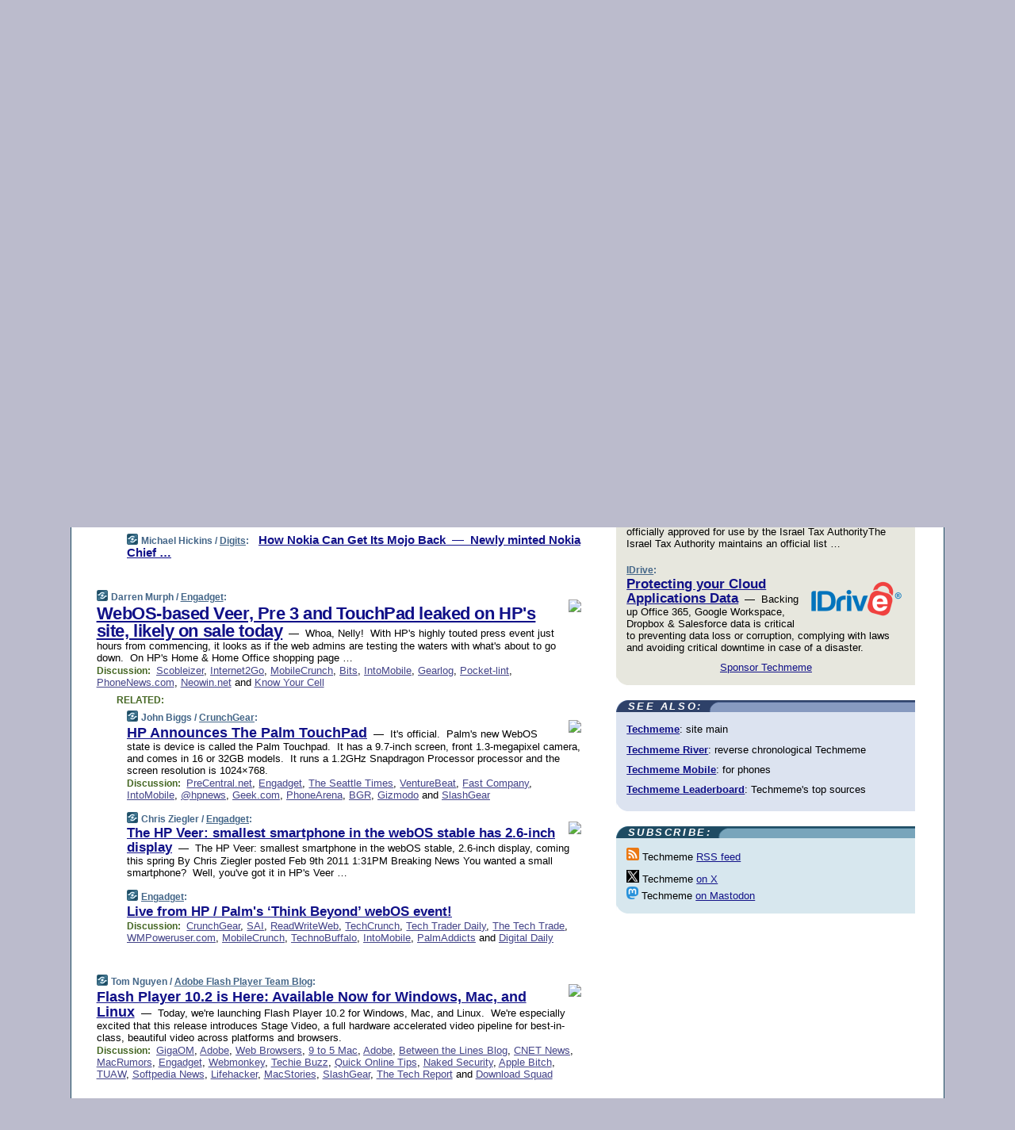

--- FILE ---
content_type: text/html; charset=UTF-8
request_url: https://www.techmeme.com/110209/p30
body_size: 232318
content:
<!DOCTYPE HTML PUBLIC "-//W3C//DTD HTML 4.01 Transitional//EN" "http://www.w3.org/TR/html4/loose.dtd">
<HTML>
<HEAD>
<TITLE>Techmeme: How Nokia Can Get Its Mojo Back&nbsp; &mdash;&nbsp; Newly minted Nokia Chief &hellip;  (Michael Hickins/Digits)</TITLE>
<META HTTP-EQUIV="Expires" CONTENT="now">
<META NAME="description" CONTENT="The web's technology news site of record, Techmeme spotlights the hottest tech stories from all around the web on a single page.">
<META NAME="application-name" content="Techmeme" />
<META PROPERTY="fb:app_id" CONTENT="105601372888971" />
<LINK REL="alternate" TYPE="application/rss+xml" TITLE="RSS" HREF="http://www.techmeme.com/index.xml" />
<LINK REL="SHORTCUT ICON" HREF="/img/favicon.ico">
<link rel="image_src" href="http://www.techmeme.com/m/config/tech/iicon.gif" />
<link rel="apple-touch-icon" href="http://www.techmeme.com/m/config/tech/iicon.gif" />
<STYLE TYPE="text/css" MEDIA="all">
img.sharebutton {position:relative;bottom:-1px;cursor:pointer;cursor:hand;}
img.shareicon {min-height:16px;min-width:16px;}
.sharebox {position:absolute;z-index:50;}
.bdlight {position:relative;top:2px;left:2px;background-color:rgba(184, 182, 184, 0.4);-webkit-border-radius:7px;-moz-border-radius:7px;}
.bddark {position:relative;top:-1px;left:-1px;background-color:rgba(128, 128, 128, 0.4);-webkit-border-radius:7px;-moz-border-radius:7px;}
.shareboxcontent {position:relative;top:-1px;left:-1px;padding:6px 4px 4px;border:1px solid #1F4C63;background:#F3F3F3 none repeat;-webkit-border-radius:7px;-moz-border-radius:7px;}
table.share {width:13.5em;}
td.shareonhead {background:#1F4C63;color:white;font-weight:bold;}
.twittershare {position:relative;bottom:3px;padding-left:0.15em;}
.facebookshare {position:relative;bottom:3px;padding-left:0.15em;}
td.linkto {border-top:1px solid gray;}
table.permalinks {width:13.5em;}
td.permalinkhead {background:#1F4C63;color:white;font-weight:bold;}
td.permalink {padding:0;margin:0;}
input.permalink {font-size:0.9em;width:14.5em;}
a.share {text-decoration:underline;color:#345}
a.share:visited {color:#345;}
a.share:hover {background:#1F4C63;color:#fff;}
.rpan {position:relative !important}
#countercolspaceholder {display:none}
.spaceholdertransitions {-webkit-transition:height 0.4s ease;-moz-transition-property:height;-moz-transition-duration:0.4s;-o-transition-property:height;-o-transition-duration:0.4s}
.countercoltransitions {-webkit-transition:top 0.4s ease;-moz-transition-property:top;-moz-transition-duration:0.4s;-o-transition-property:top;-o-transition-duration:0.4s}
.notransitions {-webkit-transition-duration:0s !important;-moz-transition-duration:0s !important;-o-transition-duration:0s !important}
#newpostscounter {display:none;z-index:0;color:#468;border:solid 1px #bcc3d0;text-align:center;padding:0.5em 0;margin-top:1.6em;font-size:0.9em;font-weight:normal;background:-webkit-gradient(linear, left top, left bottom, from(#dce3f0), to(#bcc3d0));background:-moz-linear-gradient(top, #dce3f0, #bcc3d0);background-image:-o-linear-gradient(rgb(220,227,240),rgb(188,195,208));filter:progid:DXImageTransform.Microsoft.gradient(startColorstr='#dce3f0', endColorstr='#bcc3d0');-webkit-border-radius:6px;-moz-border-radius:6px;border-radius:6px}
#newpostscounter:hover {border-color:#468;cursor:pointer}
#countercol {z-index:10;top:0;width:100%;background-color:white}
BODY {font-family:arial;font-size:0.80em;margin:0;padding:0}
FORM {margin:0}
A IMG {border:none;}
TD {font-family:arial;font-size:0.80em}
H1 {margin:0;font-size:2em;font-family:tahoma;font-weight:bold}
H1 A:visited {color:#118}
A:link {color:#118}
A:visited {color:#927}
A:hover {background:#118;color:#fff}
.mls A:link {color:#448;}
.mls A:visited {color:#957;}
.mls A:hover {background-color:#118;color:#fff;}
STRONG {font-weight:bolder;font-size:1.2em;line-height:1.1em}
.L1 {font-size:1.3em;font-weight:bolder}
.L2 {font-size:1.4em;font-weight:bolder}
.L3 {font-size:1.5em;font-weight:bold;line-height:1.1em;letter-spacing:-0.01em}
.L4 {font-size:1.7em;font-weight:bold;line-height:1.04em;letter-spacing:-0.02em}
.L5 {font-size:1.9em;font-weight:bold;line-height:1.02em;letter-spacing:-0.03em}
.ii {padding-top:0.2em}
.upd A.nfdl:link {color:#222;text-decoration:none;}
.upd A.nfdl:visited {color:#222;text-decoration:none;}
.upd A.nfdl:hover {background:#118;color:#fff;}
.relhed {margin-top:0.2em;margin-left:2em}
.relitems {margin:0 0 1em 3em}
.ill {float:right;padding:1em 0 0.5em 1em}
.sitems .ill {padding:0.1em 0 0 0.5em}
.hill {float:right;padding:0 0 0.5em 1em}
.sill {float:right;padding:1em 0 0 0.5em}
.item {padding-top:0.5em;padding-bottom:0.5em;clear:both}
.sitems .item {padding:0.8em 0}
.ifsp {background:#e7e7de;border:solid 2px #f0f0f8;margin:0.5em 0;padding:0.5em;position:relative;left:-0.5em}
.ifsp .item {padding:1em 0}
.ifspd {color:#886;font-weight:bold;font-size:0.9em;text-align:right;text-transform:uppercase}
.heditem {padding-top:0.5em;padding-bottom:0.5em}
.hic {clear:both}
.halfcol DIV.heditem {padding-top:0.5em;padding-bottom:0.7em}
.halfcol {float:left;width:49.6%}
.clus {padding-top:0.5em;padding-bottom:0.5em}
.mlk {margin-top:0.1em}
.lnkr {margin-left:3.0em;padding-bottom:0.1em}
.lnkr A {font-weight:bolder}
.shr {margin-left:2.0em;padding:0.3em 0}
.shr A {padding:0.2em;border-color:#789;border-style:solid;border-width:1px;font-weight:bolder;font-size:0.9em}
.shr A:visited {color:#118}
.shr A:hover {background:#118;color:#fff}
A.oc {font-size:1.1em;text-decoration:none;color:#000;padding:0px 3px}
A.oc:visited {color:#000}
A.oc:hover {color:#000}
.show {border-color:#789;border-style:solid;border-width:1px;position:absolute;margin-left:-1.5em;font-weight:bold}
.drhed {color:#462;font-weight:bold;font-size:0.9em;padding-right:0.3em}
.rpan {float:left;width:38.9%;background:#fff}
.clearfloats {clear:both;width:100%;font-size:0.2em}
.nmpad {padding:1.5em 2em 0}
.mainpad {float:left;width:59%;padding-right:1.0em}
.padl {padding-left:2em}
.padlr {padding:0 2em}
.upd {padding-bottom:0.5em}
.upd A {font-weight:bold}
.upd A:visited {color:#118}
.upd A:hover {background-color:#118;color:#fff}
#preflink {text-align:right;padding:0.3em 3.8em}
#preflink A:visited {color:#118}
#preflink A:hover {background-color:#118;color:#fff}
#prefbox {margin:1.5em 0 0;padding-top:0.5em;padding-bottom:0.5em;border-style:solid none solid;border-width:4px;border-color:#2E4169;background:#dce3f0;text-align:center}
.rtxt {padding-left:0.5em;padding-right:0.5em;padding-bottom:0.5em}
.snh A {font-weight:bolder}
.snh {padding:0.4em 0;}
.new {padding-left:2em;color:#f00;font-style:italic;font-weight:bold;font-family:arial;font-size:0.9em}
.recent {padding-left:2em;color:#b02;font-style:italic;font-weight:bold;font-family:arial;font-size:0.9em}
.ago {padding:0 0.5em 0;float:right;font-style:italic;font-size:0.9em}
.rnhdbak {letter-spacing:0.2em;text-transform:uppercase;font-family:arial;font-style:italic;font-weight:bold;color:#fff}
.rnhd1 {padding-left:0.6em}
.rnhd3 {padding-left:1em}
.rnbody {padding:0.7em 1.0em 0}
.rncont {margin-top:1.5em;max-width:1200px}
.rnbody P {margin:0.5em 0 0 0}
.nornbody {padding:0.7em 0.5em 0 0.5em}
.rnhang {text-align:right;margin-right:2.8em;padding:0.3em 1em 0.3em 1.5em;color:#fff;font-weight:bold;max-width:600px}
.aboutrn .rnhdbak {background:url(/img/green/rnhdbak.png)}
.aboutrn .rnhd1 {background:url(/img/green/rnhd1.png)}
.aboutrn .rnhd2 {background:url(/img/green/rnhd2.png)}
.aboutrn .rnhd3 {background:url(/img/green/rnhd3.png) no-repeat}
.aboutrn .rnftbak {background:url(/img/green/rnftbak.png) bottom left}
.aboutrn .rnbody {background:#d3e6d3}
.aboutrn .rnhang {background:url(/img/green/rnhang.png) bottom left}
.sponrn .rnhdbak {background:url(/img/y775/rnhdbak.png);}
.sponrn .rnhd1 {background:url(/img/y775/rnhd1.png);}
.sponrn .rnhd2 {background:url(/img/y775/rnhd2.png);}
.sponrn .rnhd3 {background:url(/img/y775/rnhd3.png) no-repeat;}
.sponrn .rnftbak {background:url(/img/y775/rnftbak.png) bottom left;}
.sponrn .rnbody {background:#e7e7de;}
.sponrn .rnhang {background:url(/img/y775/rnhang.png) bottom left;}
.featrn .rnhdbak {background:url(/img/y775/rnhdbak.png);}
.featrn .rnhd1 {background:url(/img/y775/rnhd1.png);}
.featrn .rnhd2 {background:url(/img/y775/rnhd2.png);}
.featrn .rnhd3 {background:url(/img/y775/rnhd3.png) no-repeat;}
.featrn .rnftbak {background:url(/img/y775/rnftbak.png) bottom left;}
.featrn .rnbody {background:#e7e7de;}
.featrn .rnhang {background:url(/img/y775/rnhang.png) bottom left;}
.col0rn .rnhdbak {background:url(/img/bl268/rnhdbak.png)}
.col0rn .rnhd1 {background:url(/img/bl268/rnhd1.png)}
.col0rn .rnhd2 {background:url(/img/bl268/rnhd2.png)}
.col0rn .rnhd3 {background:url(/img/bl268/rnhd3.png) no-repeat}
.col0rn .rnftbak {background:url(/img/bl268/rnftbak.png) bottom left}
.col0rn .rnbody {background:#d7e7ee}
.col0rn .rnhang {background:url(/img/bl268/rnhang.png) bottom left}
.col1rn .rnhdbak {background:url(/img/bl248/rnhdbak.png)}
.col1rn .rnhd1 {background:url(/img/bl248/rnhd1.png)}
.col1rn .rnhd2 {background:url(/img/bl248/rnhd2.png)}
.col1rn .rnhd3 {background:url(/img/bl248/rnhd3.png) no-repeat}
.col1rn .rnftbak {background:url(/img/bl248/rnftbak.png) bottom left}
.col1rn .rnbody {background:#dce3f0}
.col1rn .rnhang {background:url(/img/bl248/rnhang.png) bottom left}
DIV.pagecont {margin:2em auto 2em auto;max-width:86em;border-style:solid;border-width:0.6em 1px;border-color:#1F4C63;background:#fff}
DIV.bcp {}
BODY {background:#bbc}
#twitter_icon_preloader {display:none;background-image:url(/img/twitter_icon16.gif);background-repeat:no-repeat}
#facebook_icon_preloader {display:none;background-image:url(/img/facebook_icon16.gif);background-repeat:no-repeat}
CITE {font-weight:bold;font-size:0.9em;font-style:normal}
CITE {color:#468}
CITE A:link {color:#468}
CITE A:visited {color:#468}
CITE A:hover {color:#fff;background:#118}
DIV.shr A {background-color:#def}
A.oc:hover {background-color:#def}
A.oc {background-color:#def}
DIV.hha {background:#efebdc;padding:0.3em;border-bottom:solid 2px #c5c5c5;text-align:center;display:none}
</STYLE>
<STYLE TYPE="text/css" MEDIA="handheld">
DIV.hha {display:block}
</STYLE>
<script language="javascript">
<!--
var verticalName = 'Techmeme';
var verticalUrl =  'https://www.techmeme.com/';
var shortenerPrefix = 'https://techme.me/';
var twitterViaStr = '(via @Techmeme)';
var fbViaStr = '(via Techmeme.com)';
var shareIconsPath = '/img/';
var mouseOver = '';
var ignoreMouseOver = false;
var mouseOverButtonTimer;
function writeShareButton(shareBoxId) {
document.write('<img class="sharebutton" src="' + shareIconsPath + 'share.png" onclick="toggleShareBoxDisplay(\'' + shareBoxId +
'\');" onmouseover="mouseOverShareButton(\'' + shareBoxId + '\');" onmouseout="mouseOutOfShareBoxAndButton(\'' + shareBoxId + '\');"' +
' onmousedown="displayShareBox(event,\'' + shareBoxId + '\');">');
}
function mouseOverShareButton(shareBoxId) {
mouseOver = shareBoxId + 'b';
if (mouseOverButtonTimer)
clearTimeout(mouseOverButtonTimer);
mouseOverButtonTimer = setTimeout(function() { isMouseStillOnShareButton(shareBoxId); }, 1000);
}
function isMouseStillOnShareButton(shareBoxId) {
var shareBox = document.getElementById(shareBoxId);
if (mouseOver == (shareBoxId + 'b') && shareBox.style.display == 'none') {
initShareBoxIfNecessary(shareBoxId);
shareBox.style.display = 'block';
}
}
function mouseOutOfShareBoxAndButton(shareBoxId) {
mouseOver = '';
setTimeout(function() { isMouseStillOffShareBoxAndButton(shareBoxId); }, 1000);
}
function isMouseStillOffShareBoxAndButton(shareBoxId) {
if (!ignoreMouseOver && !(mouseOver == shareBoxId) && !(mouseOver == (shareBoxId + 'b')))
document.getElementById(shareBoxId).style.display = 'none';
}
function toggleShareBoxDisplay(shareBoxId) {
var shareBox = document.getElementById(shareBoxId);
if (mouseOverButtonTimer && mouseOver == (shareBoxId + 'b'))
clearTimeout(mouseOverButtonTimer);
initShareBoxIfNecessary(shareBoxId);
if (shareBox.style.display == 'block')
shareBox.style.display='none';
else
shareBox.style.display='block';
}
function displayShareBox(event,shareBoxId) {
if (detectRightClick(event)) {
initShareBoxIfNecessary(shareBoxId);
document.getElementById(shareBoxId).style.display='block';
}
}
function initShareBoxIfNecessary(shareBoxId) {
var shareBox = document.getElementById(shareBoxId);
if (!shareBox.getAttribute('init')) {
shareBox.innerHTML = getShareBoxHtml(shareBoxId);
shareBox.onmouseover = function() { mouseOver = shareBoxId; };
shareBox.onmouseout = function() { mouseOutOfShareBoxAndButton(shareBoxId); };
sharePermalink(shareBoxId);
populateShareBoxPermalinks(shareBoxId);
shareBox.setAttribute('init','true');
}
}
function sharePermalink(shareBoxId) {
var shareBox = document.getElementById(shareBoxId);
var twitterLink = document.getElementById(shareBoxId+'twl');
twitterLink.href = "https://twitter.com/intent/tweet?text=" +
encodeURIComponent(shareBox.getAttribute('head') + " " + shortenerPrefix + shareBox.getAttribute('spml'));
twitterLink.title = shareBox.getAttribute('head') + " " + shortenerPrefix + shareBox.getAttribute('spml');
var facebookLink = document.getElementById(shareBoxId+'fbl');
facebookLink.href = "https://www.facebook.com/sharer.php?u=" +
encodeURIComponent(shortenerPrefix + shareBox.getAttribute('spml')) + "&t=" + encodeURIComponent(shareBox.getAttribute('head'));
facebookLink.title = shareBox.getAttribute('head') + " " + shortenerPrefix + shareBox.getAttribute('spml');
}
function shareSource(shareBoxId) {
var shareBox = document.getElementById(shareBoxId);
var twitterLink = document.getElementById(shareBoxId+'twl');
twitterLink.href = "https://twitter.com/intent/tweet?text=" +
encodeURIComponent(shareBox.getAttribute('head') + " " + shareBox.getAttribute('url') + " " + twitterViaStr);
twitterLink.title = shareBox.getAttribute('head') + " " + shareBox.getAttribute('url') + " " + twitterViaStr;
var facebookLink = document.getElementById(shareBoxId+'fbl');
facebookLink.href = "https://www.facebook.com/sharer.php?u=" +
encodeURIComponent(shareBox.getAttribute('url')) + "&t=" + encodeURIComponent(shareBox.getAttribute('head') + " " + fbViaStr);
facebookLink.title = shareBox.getAttribute('head') +  " " + shareBox.getAttribute('url') + " " + fbViaStr;
}
function populateShareBoxPermalinks(shareBoxId) {
var pml = document.getElementById(shareBoxId).getAttribute('pml');
var pmlParts = pml.split('p');
var permalink = verticalUrl + pmlParts[0] + '/p' + pmlParts[1] + '#a' + pml;
document.getElementById(shareBoxId+'pml').value = permalink;
document.getElementById(shareBoxId+'pmll').href = permalink;
var spml = document.getElementById(shareBoxId).getAttribute('spml');
var shortPermalink = shortenerPrefix + spml;
document.getElementById(shareBoxId+'spml').value = shortPermalink;
document.getElementById(shareBoxId+'spmll').href = shortPermalink;
}
function selectTextboxContents(element) {
element.focus();
element.select();
}
function detectRightClick(event) {
return ((event.which == null && event.button == 2) // IE
|| event.which == 3) // others
}
function detectRightClickOnTextbox(event, element) {
if (detectRightClick(event)) {
ignoreMouseOver = true;
selectTextboxContents(element);
var shareBoxId = mouseOver;
setTimeout(function() { ignoreMouseOver = false; setTimeout(function() { isMouseStillOffShareBoxAndButton(shareBoxId); }, 0);}, 4000);
}
}
function getShareBoxHtml(shareBoxId) {
return '<div class="bdlight"><div class="bddark"><div class="shareboxcontent">' +
'<table class="share"><tr><td colspan="2" align="center" class="shareonhead">Share On:</td></tr>' +
'<tr><td><img class="shareicon" src="' + shareIconsPath + 'twitter_icon16.gif"/><span class="twittershare"><a id="' + shareBoxId + 'twl" class="share" target="_blank">Twitter</a></span></td>' +
'<td><img class="shareicon" src="' + shareIconsPath + 'facebook_icon16.gif"/><span class="facebookshare"><a id="' + shareBoxId + 'fbl" class="share" target="_blank">Facebook</a></span></td></tr>' +
'<tr><td colspan="2" class="linkto">Link to:' +
'<input type="radio" id="' + shareBoxId + 'ltp" name="' + shareBoxId + 'slt" value="permalink" onclick="sharePermalink(\'' + shareBoxId + '\')" checked/><label for="' + shareBoxId + 'ltp">' + verticalName + '</label>' +
'<input type="radio" id="' + shareBoxId + 'lts" name="' + shareBoxId + 'slt" value="sourcelink" onclick="shareSource(\'' + shareBoxId + '\')" /><label for="' + shareBoxId + 'lts">Source</label></td></tr><tr></table>' +
'<table class="permalinks"><tr><td colspan="2" align="center" class="permalinkhead">Permalink:</td></tr>' +
'<tr><td><a id="' + shareBoxId + 'pmll" class="share" target="_blank">Full</a></td><td align="right" class="permalink"><input id="' + shareBoxId + 'pml" type="text" class="permalink" readonly title="Ctrl+c to copy" onclick="selectTextboxContents(this);" onmousedown="detectRightClickOnTextbox(event, this);"></td></tr>' +
'<tr><td><a id="' + shareBoxId + 'spmll" class="share" target="_blank">Short</a></td><td align="right" class="permalink"><input id="' + shareBoxId + 'spml" type="text" class="permalink" readonly title="Ctrl+c to copy" onclick="selectTextboxContents(this);" onmousedown="detectRightClickOnTextbox(event, this);"></td></tr></table>' +
'</div></div></div>';
}
function preloadImage(id) {
var a=document.createElement("div");
a.id=id;
document.body.appendChild(a)
}
function preloadShareImages(){
preloadImage('twitter_icon_preloader');
preloadImage('facebook_icon_preloader');
}
-->
</script>
<script>
var NTptpssd = 40*1000;
var NTpsl = 3*60*1000;
var NTppds = 30*1000;
var NTrtdpsa = 15*60*1000;
var NTpssr = 40*1000;
var NTvn = document.title;
function NTgxhro() {
if (window.XMLHttpRequest) {
return new XMLHttpRequest();
} else if(window.ActiveXObject) {
return new ActiveXObject("Microsoft.XMLHTTP");
}
}
var NTlft;
var NTnpc = 0;
var NTnpcial = false;
var NTnpcs = false;
var NTpsst;
var NTdps = false;
var NTnpcr = NTgxhro();
var NTnpcrt;
var NTnpcrti =  10*1000;
function NTsnpcps() {
NTpsst = (new Date()).getTime();
NTfnpc();
}
function NTfnpc() {
NTnpcr.open("GET","/feedsmanager/ps?t=" + baseFeedTime, true);
NTnpcr.onreadystatechange = NThnpcrsc;
NTnpcr.send(null);
NTnpcrt = setTimeout(NTnpcrt_, NTnpcrti);
}
function NThnpcrsc() {
if (NTnpcr.readyState == 4) {
clearTimeout(NTnpcrt);
if (NTnpcr.status == 200) {
try {
var NTr = eval("(" + NTnpcr.responseText + ")");
if (!NTr.error && NTr.time > NTlft) {
NTlft = NTr.time;
if (NTr.at_least) {
if (NTr.count == 0 && NTnpc == 0) {
NTdps = false;
NTsnnpcf(true);
} else {
NTnpc = NTr.count > NTnpc? NTr.count : NTnpc;
NTnpcial = true;
NTunpc();
return;
}
} else {
NTnpc = NTr.count;
NTunpc();
NTdps = false;
NTsnnpcf(true);
}
} else {
NTsnnpcf(false);
}
} catch (e) {
NTsnnpcf(false);
}
} else {
NTsnnpcf(false);
}
}
}
function NTsnnpcf(NTfnps) {
var now = new Date();
if (now.getTime() - NTlft > NTrtdpsa && !NTdps)
NTdps = true;
if (NTfnps
|| NTdps
|| (now.getTime() + NTppds - NTpsst) > NTpsl)
setTimeout(NTsnpcps, NTnpssi());
else
setTimeout(NTfnpc, NTppds);
}
function NTnpssi() {
var now = new Date();
var NTnpt = (now.getMinutes() % 5)*60000 + now.getSeconds()*1000 + now.getMilliseconds();
var rand = Math.floor(Math.random()*NTpssr);
var NTtl = (NTnpt < NTptpssd ? NTptpssd : 300000 + NTptpssd) - NTnpt + rand;
return NTtl;
}
function NTunpc() {
document.getElementById('newpostscounter').innerHTML =
NTnpc + (NTnpcial? '+':'') + ' new item' + (NTnpc > 1 || NTnpcial ? 's' : '');
if (!NTnpcs && NTnpc > 0) {
var col = document.getElementById('countercol');
var ticker = document.getElementById('newpostscounter');
var holder = document.getElementById('countercolspaceholder');
var spacer = document.getElementById('counterspacer');
if (navigator.appName == 'Microsoft Internet Explorer')
ticker.style.display = 'block';
else {
col.style.position = 'absolute';
ticker.style.display = 'block';
holder.style.display = 'block';
if (spacer)
spacer.style.display = 'block';
holder.style.height=(col.offsetHeight - ticker.offsetHeight - ticker.offsetTop) + 'px';
function NTfcd () {
holder.style.display = 'none';
col.className = 'notransitions';
col.style.top = '0';
col.style.position = 'relative';
}
col.addEventListener('transitionend',NTfcd,false);
col.addEventListener('oTransitionEnd',NTfcd,false);
col.addEventListener('webkitTransitionEnd', NTfcd, false);
setTimeout(function() {
holder.className='spaceholdertransitions';
col.className='countercoltransitions';
col.style.top=(ticker.offsetHeight + ticker.offsetTop + (spacer? spacer.offsetHeight : 0)) +'px';
holder.style.height=(col.offsetHeight + (spacer? spacer.offsetHeight : 0)) +'px';
},1000);
}
NTnpcs = true;
}
if (NTnpc > 0)
document.title = '(' + NTnpc + (NTnpcial? '+':'') + ') ' + NTvn;
}
function NTnpcrt_() {
if (NTnpcr.readyState != 0) {
NTnpcr.onreadystatechange = null;
NTnpcr.abort();
NTsnnpcf(false);
}
}
function NTinpcp() {
NTlft = baseFeedTime;
var now = new Date();
if (now.getTime() - NTlft > NTrtdpsa)
NTdps = true;
var NTnpt = (now.getMinutes() % 5)*60000 + now.getSeconds()*1000 + now.getMilliseconds();
var NTbfd = new Date(baseFeedTime);
var NTnp;
if (now.getTime() - NTnpt == baseFeedTime - NTbfd.getSeconds()*1000 - NTbfd.getMilliseconds()) {
NTnp = 300000 + NTptpssd - NTnpt + Math.floor(Math.random()*NTpssr);
setTimeout(NTsnpcps, NTnp);
} else if (NTnpt < NTptpssd || NTnpt > NTptpssd + NTpsl) {
NTnp = NTnpssi();
setTimeout(NTsnpcps, NTnp);
} else {
NTpsst = now.getTime() - NTnpt + NTptpssd;
NTnp = Math.floor(Math.random()*NTpssr);
setTimeout(NTfnpc, NTnp);
}
}
function NTiD3fpor() {
var pattern = /https?:\/\/(www\.)?techmeme\.com($|\/$|\/#|\/river)/i;
return pattern.test(location.href);
}
function NTiD3t() {
if (NTiD3fpor())
NTit();
}
function NTit() {
setTimeout(function() {
NTinpcp();
}, 0);
}
</script>
<SCRIPT TYPE="text/javascript">
<!--
var pgrdad='February 9, 2011, 2:30 PM';
var e;
var nh=0;
var ncl=0;
var ctsidi=0;
var nwcbe;
var sdcbe;
var sccbe;
var fsne;
var ckd='';
function createCookie(name,value) {
document.cookie = name+"="+value+"; expires=Tue, 19 Jan 2038 03:14:07 GMT; path=/"+ckd;
}
function readCookie(name) {
var nameEQ = name + "=";
var ca = document.cookie.split(';');
for(var i=0;i < ca.length;i++) {
var c = ca[i];
while (c.charAt(0)==' ') c = c.substring(1,c.length);
if (c.indexOf(nameEQ) == 0) return c.substring(nameEQ.length,c.length);
}
return null;
}
function eraseCookie(name) {
document.cookie = name+"=; expires=Thu, 01-Jan-70 00:00:01 GMT; path=/"+ckd;
}
function xnwcb() { rnwcb(); svprefs(); }
function xsdcb() { rsdcb(); svprefs(); }
function xsccb() { rsccb(); svprefs(); }
function xfsn() { rfsn(); svprefs(); }
function rdprefs() {
var cookie_val = readCookie('myprefs');
nwcbe.checked = false;
sdcbe.checked = false;
sccbe.checked = false;
fsne.selectedIndex=2;
if (cookie_val) {
var va = cookie_val.split('+');
for(var i=0;i < va.length;i++) {
var val = va[i];
if (val == 'new_window') {
nwcbe.checked = true;
} else if (val == 'show_disc') {
sdcbe.checked = true;
} else if (val == 'show_cite') {
sccbe.checked = true;
} else if (val.indexOf('font_size') == 0) {
fsne.selectedIndex=parseInt(val.charAt(9));
}
}
}
}
function vfprefs() {
var cookie_val = readCookie('myprefs');
var ckdise = document.getElementById('ckdis');
if (cookie_val) { ckdise.style.display = 'none'; } else { ckdise.style.display = 'block'; }
}
function svprefs() {
var cookie_val = '';
if (nwcbe.checked) {
cookie_val += 'new_window';
}
if (sdcbe.checked) {
if (cookie_val) { cookie_val += '+'; }
cookie_val += 'show_disc';
}
if (sccbe.checked) {
if (cookie_val) { cookie_val += '+'; }
cookie_val += 'show_cite';
}
if (fsne.selectedIndex!=2) {
if (cookie_val) { cookie_val += '+'; }
cookie_val += 'font_size'+fsne.selectedIndex;
}
if (cookie_val == '') {
eraseCookie('myprefs');
} else {
createCookie('myprefs', cookie_val);
vfprefs();
}
}
function rnwcb() {
var where;
if (nwcbe.checked)
where = "_blank";
else
where = "_self";
var jump_prefix = location.href.substring(0, location.href.length - location.hash.length) + '#';
for (var i=0; i<=(document.links.length-1); i++) {
var href = document.links[i].href;
if ((href.indexOf("javascript:") != 0) && (href.indexOf(jump_prefix) != 0) && (!(/^https?:\/\/([a-z]+\.)?techmeme\.com\//.test(href)) || /^https?:\/\/([a-z]+\.)?techmeme\.com\/goto/.test(href))) {
document.links[i].target = where;
}
}
}
function td(id) {
var e = document.getElementById(id);
if (e.style.display == 'none') {
e.style.display = 'block';
} else {
e.style.display = 'none';
}
}
function ickd() {
var dd = document.domain;
if (dd) {
var da = dd.split('.');
var rd=da[da.length-2]+'.'+da[da.length-1];
ckd='; domain=.'+rd;
}
}
function uab() {
var dr=document.referrer;
if ( dr && (
(dr.search(/\bstumbleupon\.com\//) != -1) || (
(dr.search(/\b(techmeme|memeorandum|memorandum|memeorandom)\b/) == -1) &&
( ((dr.search(/[.\/]google\./) != -1) && (dr.search(/\bq=/) != -1)) ||
((dr.search(/\bsearch\.[a-z]+\./) != -1) && (dr.search(/\b(p|q|as_q)=/) != -1))
)
)
)
) {
td('addbox');
}
}
function init_all() {
cmplu();
td('preflink');
nwcbe = document.getElementById('nwcb');
sdcbe = document.getElementById('sdcb');
sccbe = document.getElementById('sccb');
fsne = document.getElementById('fsn');
eraseCookie('prefs');
ickd();
rdprefs();
rfsn();
rsdcb();
rsccb();
rnwcb();
hhash();
if (!document.styleSheets) {
document.getElementById('fscont').style.display = 'none';
}
uab();
TiLTT();
setTimeout("TeD()", TwTSE);
preloadShareImages();
}
var TdTD = 400;
var TnTB = 700;
var TwTSE = 200;
var TnOE = 3;
var TwTBE = 0;
var TwTCD = 150;
var TsTS = '/do/lc';
var TeTD = Number.MAX_VALUE;
var TgETD = false;
var TdE = new Array();
var TE = function() {
this.Tx = false;
this.Ts = 0;
this.Td = 0;
this.toString = function() {
return this.Ts + " " + this.Td;
}
}
TE.Tc = function (a,b) {
return a.Td - b.Td
}
var TcE_ = null;
function TgXMLHR() {
var Tx = false;
if (window.XMLHttpRequest) {
Tx = new XMLHttpRequest();
} else {
try
{
Tx = new ActiveXObject("Msxml2.XMLHTTP");
}
catch (ev)
{
try
{
Tx = new ActiveXObject("Microsoft.XMLHTTP");
}
catch (ev)
{
Tx = false;
}
}
}
return Tx;
}
function TeD() {
TcE_ = new TE();
TcE_.Tx = TgXMLHR();
if (TcE_.Tx) {
TcE_.Tx.open('POST', TsTS+'?tm=true', true);
TcE_.Tx.setRequestHeader("Content-type", "application/x-www-form-urlencoded");
TcE_.Tx.onreadystatechange = TeC;
TcE_.Ts = new Date().getTime();
TcE_.Tx.send(null);
}
}
function TeC() {
if (TcE_.Tx.readyState == 4 && TcE_.Tx.status == 200) {
TcE_.Td = new Date().getTime() -  TcE_.Ts;
TdE.push(TcE_);
if (TdE.length < TnOE)
setTimeout("TeD()", TwTBE);
else
TcED();
}
}
function TcED() {
TdE.sort(TE.Tc);
TeTD = TdE[Math.floor(TnOE/2)].Td + TwTCD;
TgETD= true;
}
function Tt(link) {
if (isSafari() && TgETD && TeTD <= TdTD)
{
var TtD = TeTD;
var Tx = TgXMLHR();
if (Tx) {
Tx.open('POST', TsTS+'?tm=false&href='+encodeURIComponent(link.href)+'&data='+TtD_(TtD),false);
Tx.setRequestHeader("Content-type", "application/x-www-form-urlencoded");
Tx.send(null);
}
}
else if (!(TgETD && (TeTD >= TnTB)))
{
var TtD;
if (!TgETD || (TgETD && (TeTD > TdTD)))
TtD = TdTD;
else
TtD = TeTD;
var Tx = TgXMLHR();
if (Tx) {
Tx.open('POST', TsTS+'?tm=false&href='+encodeURIComponent(link.href)+'&data='+TtD_(TtD),true);
Tx.setRequestHeader("Content-type", "application/x-www-form-urlencoded");
Tx.send(null);
var TcT = new Date();
TeT = TcT.getTime() + TtD;
while (TcT.getTime() < TeT)
TcT = new Date();
if (Tx.readyState != 4)
Tx.abort();
}
}
}
function isSafari() {
return ((navigator.appCodeName + navigator.appName + navigator.appVersion).search(/safari/i) != -1);
}
function TtD_(TtD) {
var data =
pgrdad + " " +
TdTD + " " +
TnTB + " " +
TwTSE + " " +
TnOE + " " +
TwTBE + " " +
TwTCD + " " +
TeTD + " " +
TgETD + " " +
"(" + TdE + ") " +
isSafari() + " " +
TtD;
return data;
}
function TiLTT() {
var jump_prefix = location.href.substring(0, location.href.length - location.hash.length) + '#';
for (var i=0; i<=(document.links.length-1); i++) {
var href = document.links[i].href;
if ((href.indexOf("javascript:") != 0) && (href.indexOf(jump_prefix) != 0))
document.links[i].onclick = function(){Tt(this)};
}
}
function cmplu() {
var a=location.hash;
if (!a) {
var lh=location.href;
lh = lh.replace(/\?.*$/, '');
if (lh.search(/\/[0-9][0-9][0-9][0-9][0-9][0-9]\/p[0-9]*$/) != -1) {
var pa = lh.split('/');
var di = pa.length - 2;
var na = lh + '#a' + pa[di] + pa[di+1];
window.location.replace(na);
}
}
}
function hhash() {
var a=location.hash;
if (a) {
var i=a.substring(2,a.length);
var je = document.getElementById(i);
je.scrollIntoView();
h(i);
}
}
function clh(id) {
ncl++;
if (ncl == nh) {
e.style.backgroundColor = 'transparent';
}
}
function h(id) {
if (e != null) {
e.style.backgroundColor = 'transparent';
}
e = document.getElementById(id);
e.style.backgroundColor = '#ff8';
nh++;
setTimeout('clh()',1500);
}
var nxbe;
var pxbe;
function bnxbe() {
if (nxbe) {
nxbe.style.display = 'block';
pxbe = nxbe;
}
}
function cnxbe() { nxbe = null; }
function nnid(id) {
if (pxbe && (!id || (pxbe != document.getElementById(id)))) { pxbe.style.display = 'none'; }
}
function dlbid(id) {
nxbe = document.getElementById(id);
if (nxbe) {
if (pxbe && (pxbe != nxbe)) { pxbe.style.display = 'none'; }
setTimeout('bnxbe()',50);
}
}
function tgd(idp, p, ii) {
var setd, setp;
if (p) { setp = 'block'; setd = 'none'; }
else { setp = 'none'; setd = 'block'; }
var i, ei;
if (ii) {
i=ii; ei=ii;
} else {
i=1; ei=-1;
document.getElementById(idp+'dxr').style.display = setd;
document.getElementById(idp+'pxr').style.display = setp;
}
while (true) {
var pe = document.getElementById(idp+'p'+i);
if (pe == null) { return; }
var de = document.getElementById(idp+'d'+i);
pe.style.display = setp;
de.style.display = setd;
document.getElementById(idp+'dx'+i).style.display = 'none';
if (i == ei) {
if (!p) { ffbug(idp,p,i); }
return;
}
i++;
}
}
function ffbug(idp,p,i) {
while (true) {
i++;
var pxe=document.getElementById(idp+'px'+i);
if (pxe) {
var d=pxe.style.display;
if (d == 'block') {
pxe.style.display = 'none';
pxe.style.display = 'block';
}
} else {
return;
}
}
}
function rsdcb() {
var j=0;
var setd, setp;
if (sdcbe.checked) { setp = 'block'; setd = 'none'; }
else { setp = 'none'; setd = 'block'; }
while (j < 100) {
var dxre = document.getElementById(j+'dxr');
if (dxre) {
dxre.style.display = setd;
document.getElementById(j+'pxr').style.display = 'none';
}
var i=1;
var pe = document.getElementById(j+'p'+i);
while (pe != null) {
pe.style.display = setp;
document.getElementById(j+'px'+i).style.display = setd;
document.getElementById(j+'d'+i).style.display = setd;
i++;
pe = document.getElementById(j+'p'+i);
}
j++;
}
}
function rsccb() {
var i=0;
var setval;
if (sccbe.checked) { setval = 'block'; } else { setval = 'none'; }
while (true) {
var te = document.getElementById('cts'+i);
if (te == null) { return; }
te.style.display = setval;
i++;
}
}
function rfsn() {
if (document.styleSheets) {
var ss = document.styleSheets[0];
var fs=1.2-0.2*fsne.selectedIndex;
if(ss.addRule) {
ss.addRule("body","font-size:"+fs+"em");
ss.addRule("td","font-size:"+fs+"em");
} else {
ss.insertRule("body,td{font-size:"+fs+"em}",ss.cssRules.length);
}
}
}
function cts(url, pp) {
var re = /#/g;
url = url.replace(re, '%23');
url = url.replace(/&/g, '%26');
var search_urls = [
'http://blogs.icerocket.com/search?q=' + url,
'http://blogsearch.google.com/blogsearch?q=' + url,
'http://www.ask.com/blogsearch?q=' + url
];
var search_site_names = [
'IceRocket',
'Google',
'Ask'
];
document.write('<DIV CLASS="mlk" ID="cts' + ctsidi + '" STYLE="display: none;"><SPAN CLASS="drhed">Link Search:</SPAN> ');
ctsidi++;
for (var i=0; i<search_urls.length; i++) {
var next_search_url = search_urls[i];
if (pp) {
next_search_url = next_search_url.replace(/%23/g, '%2523');
next_search_url = next_search_url.replace(/&/g, '%26');
next_search_url = next_search_url.replace(/\?/g, '%3F');
next_search_url = pp + next_search_url;
}
if (i>0) { document.write(', '); }
if (i == search_urls.length-1)  { document.write('and '); }
document.write('<A HREF="' + next_search_url + '">' + search_site_names[i] + '</A>');
}
document.write("</DIV>\n");
}
function smn() {
document.getElementById('more_new').style.display='block';
document.getElementById('show_more_new').style.display='none';
}
function hmn() {
document.getElementById('more_new').style.display='none';
document.getElementById('show_more_new').style.display='block';
}
// -->
</SCRIPT>
</HEAD>
<BODY ONLOAD="init_all();">
<DIV CLASS="hha">
Check out <B><A HREF="http://www.techmeme.com/mini">Mini-Techmeme</A></B> for simple mobiles or
<B><A HREF="http://www.techmeme.com/m">Techmeme Mobile</A></B> for modern smartphones.
</DIV>
<DIV CLASS="pagecont">
<DIV CLASS="bcp">
<DIV STYLE="float:right">
<DIV CLASS="col0rn">
<DIV CLASS="rnhang">
2:30 PM ET, February 9, 2011
</DIV>
<DIV style="min-height:2em">
<DIV ID="preflink" STYLE="display:none">
<A HREF="javascript: td('aboutbox')">About</A> &nbsp;|&nbsp;
<A HREF="javascript: td('prefbox')">Preferences</A>
</DIV>
</DIV>
</DIV>
<!--search box-->
<div align="right" style="margin-right:2.3em;padding-top:1.2em">
<form name="input" action="/search/query" method="get">
<table>
<tr>
<td><input type="text" name="q" size="18"></td>
<td><input type="submit" value="Search"></td>
<td><span style="display:none"><input type="checkbox" name="wm" value="false" checked="checked"></span></td>
</tr>
</table>
</form>
</div>
</DIV>
<DIV CLASS="nmpad">
<DIV ID="addbox" STYLE="display:none; float:right; margin:1em 3em 0 0; padding: 1em; background:#ffc; border: solid 1px #884;">
Add <B>Techmeme</B> to:
<A HREF="https://add.my.yahoo.com/rss?url=http://www.techmeme.com/index.xml">My Yahoo!</A>
or
<A HREF="https://fusion.google.com/add?feedurl=http://www.techmeme.com/index.xml">Google</A>
</DIV>
<H1>
<A HREF="https://www.techmeme.com/" STYLE="background:transparent;"><IMG SRC="/img/techmeme.png" ALT="Techmeme"/></A>
</H1>
</DIV>
<DIV ID="prefbox" STYLE="display: none">
<FORM STYLE="margin:0">
<B>Preferences:</B> &nbsp;
<INPUT TYPE=checkbox ID="nwcb" ONCLICK="xnwcb();"><SPAN ONCLICK="nwcbe.checked=!nwcbe.checked;xnwcb();">Open Links in New Window</SPAN> &nbsp;
<INPUT TYPE=checkbox ID="sdcb" ONCLICK="xsdcb();"><SPAN ONCLICK="sdcbe.checked=!sdcbe.checked;xsdcb();">Show Discussion Excerpts</SPAN> &nbsp;
<INPUT TYPE=checkbox ID="sccb" ONCLICK="xsccb();"><SPAN ONCLICK="sccbe.checked=!sccbe.checked;xsccb();">Show Link Search</SPAN> &nbsp;
<SPAN ID="fscont">
&nbsp; Font Size:
<SELECT ID="fsn" ONCHANGE="xfsn();">
<OPTION>Very big</OPTION>
<OPTION>Big</OPTION>
<OPTION>Normal</OPTION>
<OPTION>Small</OPTION>
</SELECT>
&nbsp; &nbsp; </SPAN>
<INPUT TYPE=button VALUE="Done" ONCLICK="return td('prefbox');">
</FORM>
<DIV ID="ckdis" STYLE="display: none; padding-top: 0.5em;"><B>Note:</B> Because cookies are disabled, reloading this page will clear your settings.  Refer to <A HREF="https://www.google.com/cookies.html">this page</A> to reenable cookies.</DIV>
</DIV>

<DIV CLASS="mainpad">
<DIV CLASS="padl">
<DIV CLASS="col0rn">
<DIV CLASS="rncont">
<DIV CLASS="rnhdbak">
<SPAN CLASS="rnhd1">&nbsp;</SPAN><SPAN CLASS="rnhd2">Top Items:</SPAN><SPAN CLASS="rnhd3">&nbsp;</SPAN>
</DIV>
</DIV>
</DIV>
<DIV CLASS="nornbody">
<DIV CLASS="clus">
<A NAME="a110208p74"></A>
<A NAME="a110209p13"></A>
<A NAME="a110209p17"></A>
<DIV CLASS="item" ID="110208p74" ONMOUSEOVER="nnid('0dx1')">
<A HREF="http://www.engadget.com/2011/02/08/nokia-ceo-stephen-elop-rallies-troops-in-brutally-honest-burnin/"><IMG CLASS="ill" SRC="/110208/i74.jpg"></A>
<NOSCRIPT>
<A HREF="http://www.techmeme.com/110208/p74#a110208p74" TITLE="Permalink"><IMG SRC="/img/pml.png"></A>
</NOSCRIPT>
<script language="javascript"><!--
writeShareButton('s1');
--></script>
<CITE>Chris Ziegler / <A HREF="http://www.engadget.com/">Engadget</A>:</CITE>
<span id="s1" pml="110208p74" spml="B9l=" bitly="hEnDlB" url="http://www.engadget.com/2011/02/08/nokia-ceo-stephen-elop-rallies-troops-in-brutally-honest-burnin/" head="Nokia CEO Stephen Elop rallies troops in brutally honest 'burning ... (@zpower / Engadget)" class="sharebox" style="display:none;"></span>
<DIV CLASS="ii"><STRONG CLASS="L5"><A HREF="http://www.engadget.com/2011/02/08/nokia-ceo-stephen-elop-rallies-troops-in-brutally-honest-burnin/">Nokia CEO Stephen Elop rallies troops in brutally honest &lsquo;burning platform&rsquo; memo? (update: it's real!)</A></STRONG>&nbsp; &mdash;&nbsp; &ldquo;The first iPhone shipped in 2007, and we still don't have a product that is close to their experience.&nbsp; Android came on the scene just over 2 years ago, and this week they took our leadership position in smartphone volumes.</DIV>
<SCRIPT LANGUAGE="JavaScript"><!--
cts('http://www.engadget.com/2011/02/08/nokia-ceo-stephen-elop-rallies-troops-in-brutally-honest-burnin/');
--></SCRIPT>
<DIV ID="0d1"><DIV CLASS="mlk" ONMOUSEOVER="dlbid('0dx1')" ONMOUSEOUT="cnxbe()">
<DIV ID="0dx1" CLASS="show" STYLE="display:none;"><A CLASS="oc" HREF="javascript:tgd('0',true,1)">+</A></DIV>
<SPAN CLASS="drhed">Discussion:</SPAN>
<SPAN CLASS="mls"><A HREF="http://internet2go.net/news/europe/excerpts-nokias-platform-burning-memo">Internet2Go</A>, <A HREF="http://latimesblogs.latimes.com/technology/2011/02/nokia-ceo-stephen-elop-burning-platform-memo.html">L.A. Times Tech Blog</A>, <A HREF="http://www.liveside.net/2011/02/09/reports-meego-is-out-is-wp7-in-at-nokia/">LiveSide.net</A>, <A HREF="http://www.eweek.com/c/a/Mobile-and-Wireless/Nokia-CEO-Elop-Company-Must-Make-Radical-Change-739345/">eWeek</A>, <A HREF="http://paidcontent.org/article/419-gartner-apple-rim-displace-sony-ericsson-motorola-in-mobile-rankings/">paidContent</A>, <A HREF="http://www.nytimes.com/2011/02/10/technology/10nokia.html">New York Times</A>, <A HREF="http://www.zdnet.com/blog/microsoft/maybe-nokia-will-do-a-windows-phone-7-deal-after-all/8641">All about Microsoft Blog</A>, <A HREF="http://news.cnet.com/8301-30686_3-20031177-266.html">CNET News</A>, <A HREF="http://blogs.computerworld.com/17791/nokia_ceos_burning_platform_memo_lends_more_weight_to_a_microsoft_nokia_windows_phone_7_deal">Computerworld</A>, <A HREF="http://www.readwriteweb.com/archives/former_nokia_exec_claims_ceos_burning_platform_memo_a_hoax.php">ReadWriteWeb</A>, <A HREF="http://gigaom.com/mobile/a-canadian-in-espoo-elop-gives-nokia-a-chance/">GigaOM</A>, <A HREF="http://communities-dominate.blogs.com/brands/2011/02/the-nokia-ceo-burning-platform-memo-at-engagdget-doesnt-ring-true-to-my-ears.html">Communities Dominate Brands</A>, <A HREF="http://jeffnolan.com/wp/2011/02/09/silicon-valley-loves-memos/">Jeff Nolan</A>, <A HREF="http://online.wsj.com/article/SB10001424052748704858404576133521703880968.html">Wall Street Journal</A>, <A HREF="http://www.zdnet.com/blog/igeneration/nokia-at-crisis-point-iphone-and-blackberry-impossible-to-beat/8082">iGeneration Blog</A>, <A HREF="http://www.pcworld.com/article/219141/">PC World</A>, <A HREF="http://mobilized.allthingsd.com/20110209/its-nail-biting-time-for-nokia-workers/">Mobilized</A>, <A HREF="http://www.dailytech.com/article.aspx?newsid=20871">DailyTech</A>, <A HREF="http://arstechnica.com/gadgets/news/2011/02/nokia-ceo-company-must-jump-from-burning-platform.ars">Ars Technica</A>, <A HREF="http://www.itworld.com/offbeat/136437/stephen-elops-secret-10-point-plan-save-nokia">ITworld.com</A>, <A HREF="http://kara.allthingsd.com/20110209/nokias-stephen-elop-didnt-start-the-fire-but-his-burning-platform-certainly-lights-one/">BoomTown</A>, <A HREF="http://www.theinquirer.net/inquirer/news/2025316/nokia-crisis?WT.rss_f=News&WT.rss_a=Nokia+is+in+crisis">Inquirer</A>, <A HREF="http://techland.time.com/2011/02/09/nokia-were-not-even-fighting-with-the-right-weapons/">Techland</A>, <A HREF="http://www.bbc.co.uk/news/technology-12403466">BBC</A>, <A HREF="http://money.cnn.com/rssclick/news/newsfeeds/gigaom/mobile/mobile_will_stephen_elop_convince_nokia_to_quit_finland.html?section=money_technology">CNN</A>, <A HREF="http://thenokiablog.com/2011/02/08/nokia-ceo-burning-platform-memo/">The Nokia Blog</A>, <A HREF="http://broadstuff.com/archives/2413-Nokia-sees-the-light.....html">broadstuff</A>, <A HREF="http://www.winrumors.com/leaked-nokia-ceo-memo-fuels-further-windows-phone-7-talk/">WinRumors</A>, <A HREF="http://www.businessinsider.com/nokia-ceo-memo-leadership-2011-2">SAI</A>, <A HREF="http://www.techspot.com/news/42338-google-attacks-nokia-and-microsoft-with-bird-analogy.html">TechSpot</A>, <A HREF="http://technologizer.com/2011/02/09/nokia-is-meego-a-no-go/">Technologizer</A>, <A HREF="http://www.geek.com/articles/mobile/nokia-ceo-calls-company-burning-platform-kills-first-meego-phone-2011029/">Geek.com</A>, <A HREF="http://www.tgdaily.com/mobility-features/54026-sinking-nokia-wants-to-ditch-symbian-and-meego">TG Daily</A>, <A HREF="http://twitter.com/gruber/status/35209002287628288">@gruber</A>, <A HREF="http://www.businessinsider.com/best-ceo-memo-ever-2011-2">SAI</A>, <A HREF="http://phandroid.com/2011/02/09/in-company-wide-memo-ceo-admits-android-ios-beating-out-nokia-change-is-needed/">Android Phone Fans</A>, <A HREF="http://scobleizer.com/2011/02/09/the-post-burn-nokia-vic-at-google-better-watch-out/">Scobleizer</A>, <A HREF="http://www.disruptivetelephony.com/2011/02/nokia-and-the-ongoing-war-of-ecosystems.html">Disruptive Telephony</A>, <A HREF="http://www.gearlog.com/2011/02/nokias_ceo_has_a_bad_case_of_t.php">Gearlog</A>, <A HREF="http://www.techknots.com/mobiles/nokias-leaked-memo-indicates-their-platform-is-burning/">Mobile Knots</A>, <A HREF="http://www.pocket-lint.com/news/38438/leaked-nokia-memo-hints-crisis">Pocket-lint</A>, <A HREF="http://www.fudzilla.com/mobiles/item/21801-nokia-ceo-issues-a-wake-up-call">Fudzilla</A>, <A HREF="http://electricpig.co.uk/2011/02/09/nokia-boss-brutally-honest-memo-leaks/">Electricpig.co.uk</A>, <A HREF="http://www.tipb.com/2011/02/09/nokia-ceo-offers-brutally-honest-assessment-postiphone-future/">TiPb</A>, <A HREF="http://www.fastcompany.com/1725541/ifive-elops-nokia-memo-lunar-x-prize-kicks-off-eff-vs-government-wikileaks-secrecy-e-inks-ca">Fast Company</A>, <A HREF="http://www.bbc.co.uk/blogs/thereporters/rorycellanjones/2011/02/nokias_burning_platform.html">BBC</A>, <A HREF="http://www.businessweek.com/news/2011-02-09/nokia-ceo-describes-company-as-burning-platform-engadget-says.html">Bloomberg</A>, <A HREF="http://www.mediabistro.com/thinkmobile/will-nokias-elop-trade-a-burning-platform-for-a-smoldering-one_b10747?c=rss">ThinkMobile</A>, <A HREF="http://www.tuaw.com/2011/02/09/nokia-ceo-points-to-iphone-android-as-sparks-in-companys-burn/">TUAW</A>, <A HREF="http://www.9to5mac.com/51301/nokias-elop-apple-changed-the-game-and-today-apple-owns-the-high-end">9 to 5 Mac</A>, <A HREF="http://geeks.thedailywh.at/2011/02/09/geek-newsjerry-macguire-of-the-day/">TDW Geeks</A> and <A HREF="http://palmaddict.typepad.com/palmaddicts/2011/02/is-nokia-at-crisis-point.html">PalmAddicts</A></SPAN>
</DIV></DIV>
<DIV ID="0p1" STYLE="display: none;"><DIV CLASS="mlk">
<DIV ID="0px1" CLASS="show"><A CLASS="oc" HREF="javascript:tgd('0',false,1)">&ndash;</A></DIV>
<SPAN CLASS="drhed">Discussion:</SPAN>
<DIV CLASS="lnkr"><CITE>Greg Sterling / <A HREF="http://internet2go.net/">Internet2Go</A>:</CITE> &nbsp; <A HREF="http://internet2go.net/news/europe/excerpts-nokias-platform-burning-memo">Nokia's &lsquo;The Platform Is Burning&rsquo; Memo</A></DIV><DIV CLASS="lnkr"><CITE>Nathan Olivarez-Giles / <A HREF="http://latimesblogs.latimes.com/technology/">L.A. Times Tech Blog</A>:</CITE> &nbsp; <A HREF="http://latimesblogs.latimes.com/technology/2011/02/nokia-ceo-stephen-elop-burning-platform-memo.html">Nokia CEO Stephen Elop reportedly says company is &lsquo;standing on a burning platform&rsquo;</A></DIV><DIV CLASS="lnkr"><CITE>Kip Kniskern / <A HREF="http://www.liveside.net/">LiveSide.net</A>:</CITE> &nbsp; <A HREF="http://www.liveside.net/2011/02/09/reports-meego-is-out-is-wp7-in-at-nokia/">Reports: Meego is out, is WP7 in at Nokia?</A></DIV><DIV CLASS="lnkr"><CITE>Michelle Maisto / <A HREF="http://www.eweek.com/">eWeek</A>:</CITE> &nbsp; <A HREF="http://www.eweek.com/c/a/Mobile-and-Wireless/Nokia-CEO-Elop-Company-Must-Make-Radical-Change-739345/">Nokia CEO Elop: Company Must Make &lsquo;Radical Change&rsquo;</A></DIV><DIV CLASS="lnkr"><CITE>Ingrid Lunden / <A HREF="http://www.paidcontent.org/">paidContent</A>:</CITE> &nbsp; <A HREF="http://paidcontent.org/article/419-gartner-apple-rim-displace-sony-ericsson-motorola-in-mobile-rankings/">Gartner: Apple, RIM Displace Sony Ericsson, Motorola In Mobile Rankings</A></DIV><DIV CLASS="lnkr"><CITE>Eric Pfanner / <A HREF="http://www.nytimes.com/pages/technology/">New York Times</A>:</CITE> &nbsp; <A HREF="http://www.nytimes.com/2011/02/10/technology/10nokia.html">Nokia Chief Sees Company on &lsquo;Burning Platform&rsquo;</A></DIV><DIV CLASS="lnkr"><CITE>Mary Jo Foley / <A HREF="http://www.zdnet.com/blog/microsoft">All about Microsoft Blog</A>:</CITE> &nbsp; <A HREF="http://www.zdnet.com/blog/microsoft/maybe-nokia-will-do-a-windows-phone-7-deal-after-all/8641">Maybe Nokia will do a Windows Phone 7 deal, after all</A></DIV><DIV CLASS="lnkr"><CITE>Marguerite Reardon / <A HREF="http://news.cnet.com/">CNET News</A>:</CITE> &nbsp; <A HREF="http://news.cnet.com/8301-30686_3-20031177-266.html">Nokia prepares for major shake-up</A></DIV><DIV CLASS="lnkr"><CITE>Preston Gralla / <A HREF="http://computerworld.com/">Computerworld</A>:</CITE> &nbsp; <A HREF="http://blogs.computerworld.com/17791/nokia_ceos_burning_platform_memo_lends_more_weight_to_a_microsoft_nokia_windows_phone_7_deal">Nokia CEO's &ldquo;burning platform&rdquo; &hellip;</A></DIV><DIV CLASS="lnkr"><CITE>Sarah Perez / <A HREF="http://www.readwriteweb.com/">ReadWriteWeb</A>:</CITE> &nbsp; <A HREF="http://www.readwriteweb.com/archives/former_nokia_exec_claims_ceos_burning_platform_memo_a_hoax.php">Former Nokia Exec Claims CEO's &ldquo;Burning Platform&rdquo; Memo a Hoax</A></DIV><DIV CLASS="lnkr"><CITE>Kevin C. Tofel / <A HREF="http://gigaom.com/">GigaOM</A>:</CITE> &nbsp; <A HREF="http://gigaom.com/mobile/a-canadian-in-espoo-elop-gives-nokia-a-chance/">A Canadian in Espoo: Elop Gives Nokia a Chance</A></DIV><DIV CLASS="lnkr"><CITE>Tomi T Ahonen / <A HREF="http://communities-dominate.blogs.com/brands/">Communities Dominate Brands</A>:</CITE> &nbsp; <A HREF="http://communities-dominate.blogs.com/brands/2011/02/the-nokia-ceo-burning-platform-memo-at-engagdget-doesnt-ring-true-to-my-ears.html">The Nokia CEO &lsquo;Burning Platform&rsquo; memo at Engadget, doesn't ring true to my ears..</A></DIV><DIV CLASS="lnkr"><CITE><A HREF="http://jeffnolan.com/wp">Jeff Nolan</A>:</CITE> &nbsp; <A HREF="http://jeffnolan.com/wp/2011/02/09/silicon-valley-loves-memos/">Silicon Valley Loves Memos</A></DIV><DIV CLASS="lnkr"><CITE><A HREF="http://online.wsj.com/public/us">Wall Street Journal</A>:</CITE> &nbsp; <A HREF="http://online.wsj.com/article/SB10001424052748704858404576133521703880968.html">Nokia CEO Calls for Overhaul</A></DIV><DIV CLASS="lnkr"><CITE>Zack Whittaker / <A HREF="http://www.zdnet.com/blog/igeneration">iGeneration Blog</A>:</CITE> &nbsp; <A HREF="http://www.zdnet.com/blog/igeneration/nokia-at-crisis-point-iphone-and-blackberry-impossible-to-beat/8082">Nokia at &lsquo;crisis point&rsquo;: iPhone and BlackBerry impossible to beat?</A></DIV><DIV CLASS="lnkr"><CITE>Matt Hamblen / <A HREF="http://www.pcworld.com/">PC World</A>:</CITE> &nbsp; <A HREF="http://www.pcworld.com/article/219141/">Android Sales Leap to Second Place</A></DIV><DIV CLASS="lnkr"><CITE>Ina Fried / <A HREF="http://mobilized.allthingsd.com/">Mobilized</A>:</CITE> &nbsp; <A HREF="http://mobilized.allthingsd.com/20110209/its-nail-biting-time-for-nokia-workers/">It's Nail-Biting Time for Nokia Workers (and for Google Too?)</A></DIV><DIV CLASS="lnkr"><CITE>Shane McGlaun / <A HREF="http://www.dailytech.com/">DailyTech</A>:</CITE> &nbsp; <A HREF="http://www.dailytech.com/article.aspx?newsid=20871">Report: Smartphone Sales Grew 72% Globally in 2010</A></DIV><DIV CLASS="lnkr"><CITE>Ryan Paul / <A HREF="http://arstechnica.com/">Ars Technica</A>:</CITE> &nbsp; <A HREF="http://arstechnica.com/gadgets/news/2011/02/nokia-ceo-company-must-jump-from-burning-platform.ars">Nokia CEO: company must jump from our &ldquo;burning platform&rdquo;</A></DIV><DIV CLASS="lnkr"><CITE>Chris Nerney / <A HREF="http://www.itworld.com/">ITworld.com</A>:</CITE> &nbsp; <A HREF="http://www.itworld.com/offbeat/136437/stephen-elops-secret-10-point-plan-save-nokia">Stephen Elop's secret 10-point plan to save Nokia</A></DIV><DIV CLASS="lnkr"><CITE>Kara Swisher / <A HREF="http://kara.allthingsd.com/">BoomTown</A>:</CITE> &nbsp; <A HREF="http://kara.allthingsd.com/20110209/nokias-stephen-elop-didnt-start-the-fire-but-his-burning-platform-certainly-lights-one/">Nokia's Stephen Elop Didn't Start the Fire-But His &ldquo;Burning Platform&rdquo; &hellip; </A></DIV><DIV CLASS="lnkr"><CITE>David Neal / <A HREF="http://www.theinquirer.net/">Inquirer</A>:</CITE> &nbsp; <A HREF="http://www.theinquirer.net/inquirer/news/2025316/nokia-crisis?WT.rss_f=News&WT.rss_a=Nokia+is+in+crisis">Nokia is in crisis&nbsp; &mdash;&nbsp; FINNISH PHONE MAKER Nokia's CEO has sent &hellip; </A></DIV><DIV CLASS="lnkr"><CITE>Doug Aamoth / <A HREF="http://techland.time.com/">Techland</A>:</CITE> &nbsp; <A HREF="http://techland.time.com/2011/02/09/nokia-were-not-even-fighting-with-the-right-weapons/">Nokia: &ldquo;We're Not Even Fighting With the Right Weapons&rdquo;</A></DIV><DIV CLASS="lnkr"><CITE><A HREF="http://news.bbc.co.uk/">BBC</A>:</CITE> &nbsp; <A HREF="http://www.bbc.co.uk/news/technology-12403466">Nokia at crisis point warns new boss Stephen Elop</A></DIV><DIV CLASS="lnkr"><CITE><A HREF="http://www.cnn.com/">CNN</A>:</CITE> &nbsp; <A HREF="http://money.cnn.com/rssclick/news/newsfeeds/gigaom/mobile/mobile_will_stephen_elop_convince_nokia_to_quit_finland.html?section=money_technology">Will Elop convince Nokia to quit Finland?</A></DIV><DIV CLASS="lnkr"><CITE>Mark Guim / <A HREF="http://thenokiablog.com/">The Nokia Blog</A>:</CITE> &nbsp; <A HREF="http://thenokiablog.com/2011/02/08/nokia-ceo-burning-platform-memo/">Nokia CEO's Burning Platform Internal Memo</A></DIV><DIV CLASS="lnkr"><CITE>Alan Patrick / <A HREF="http://broadstuff.com/">broadstuff</A>:</CITE> &nbsp; <A HREF="http://broadstuff.com/archives/2413-Nokia-sees-the-light.....html">Nokia sees the light....</A></DIV><DIV CLASS="lnkr"><CITE>Tom Warren / <A HREF="http://www.winrumors.com/">WinRumors</A>:</CITE> &nbsp; <A HREF="http://www.winrumors.com/leaked-nokia-ceo-memo-fuels-further-windows-phone-7-talk/">Leaked Nokia CEO memo fuels further Windows Phone 7 talk</A></DIV><DIV CLASS="lnkr"><CITE>Henry Blodget / <A HREF="http://www.businessinsider.com/sai">SAI</A>:</CITE> &nbsp; <A HREF="http://www.businessinsider.com/nokia-ceo-memo-leadership-2011-2">NOKIA'S CEO DEMONSTRATES TRUE LEADERSHIP: Drop The Rah-Rah Crap &hellip; </A></DIV><DIV CLASS="lnkr"><CITE>Emil Protalinski / <A HREF="http://www.techspot.com/">TechSpot</A>:</CITE> &nbsp; <A HREF="http://www.techspot.com/news/42338-google-attacks-nokia-and-microsoft-with-bird-analogy.html">Google attacks Nokia and Microsoft with bird analogy</A></DIV><DIV CLASS="lnkr"><CITE>Harry McCracken / <A HREF="http://technologizer.com/">Technologizer</A>:</CITE> &nbsp; <A HREF="http://technologizer.com/2011/02/09/nokia-is-meego-a-no-go/">Nokia: Is MeeGo a No-Go?</A></DIV><DIV CLASS="lnkr"><CITE>John Brownlee / <A HREF="http://www.geek.com/">Geek.com</A>:</CITE> &nbsp; <A HREF="http://www.geek.com/articles/mobile/nokia-ceo-calls-company-burning-platform-kills-first-meego-phone-2011029/">Nokia CEO calls company &ldquo;burning platform,&rdquo; kills first MeeGo phone</A></DIV><DIV CLASS="lnkr"><CITE>Trent Nouveau / <A HREF="http://www.tgdaily.com/">TG Daily</A>:</CITE> &nbsp; <A HREF="http://www.tgdaily.com/mobility-features/54026-sinking-nokia-wants-to-ditch-symbian-and-meego">Sinking Nokia wants to ditch Symbian and MeeGo</A></DIV><DIV CLASS="lnkr"><CITE><A HREF="http://twitter.com/">@gruber</A>:</CITE> &nbsp; <A HREF="http://twitter.com/gruber/status/35209002287628288">I think Vic Gundotra believes Nokia is going with WP7, too: http://twitter.com/vicgundotra/status/ 35182523650801664</A></DIV><DIV CLASS="lnkr"><CITE>Matt Rosoff / <A HREF="http://www.businessinsider.com/sai">SAI: Silicon Alley Insider</A>:</CITE> &nbsp; <A HREF="http://www.businessinsider.com/best-ceo-memo-ever-2011-2">Read This Remarkable Memo In Which Nokia CEO Stephen Elop &hellip; </A></DIV><DIV CLASS="lnkr"><CITE>Kevin Krause / <A HREF="http://phandroid.com/">Android Phone Fans</A>:</CITE> &nbsp; <A HREF="http://phandroid.com/2011/02/09/in-company-wide-memo-ceo-admits-android-ios-beating-out-nokia-change-is-needed/">In Company-Wide Memo CEO Admits Android, iOS Beating Out Nokia, Change is Needed</A></DIV><DIV CLASS="lnkr"><CITE>Robert Scoble / <A HREF="http://scobleizer.com/">Scobleizer</A>:</CITE> &nbsp; <A HREF="http://scobleizer.com/2011/02/09/the-post-burn-nokia-vic-at-google-better-watch-out/">The post-burn Nokia (that turkey can do some &ldquo;Angry Bird&rdquo; damage)</A></DIV><DIV CLASS="lnkr"><CITE>Dan York / <A HREF="http://www.disruptivetelephony.com/">Disruptive Telephony</A>:</CITE> &nbsp; <A HREF="http://www.disruptivetelephony.com/2011/02/nokia-and-the-ongoing-war-of-ecosystems.html">Nokia and the Ongoing &ldquo;War of Ecosystems&rdquo;</A></DIV><DIV CLASS="lnkr"><CITE>Brian Heater / <A HREF="http://www.gearlog.com/">Gearlog</A>:</CITE> &nbsp; <A HREF="http://www.gearlog.com/2011/02/nokias_ceo_has_a_bad_case_of_t.php">Nokia's CEO Has a Bad Case of the Brutal Honesties</A></DIV><DIV CLASS="lnkr"><CITE>Apurva Chaudhary / <A HREF="http://www.techknots.com/mobiles">Mobile Knots</A>:</CITE> &nbsp; <A HREF="http://www.techknots.com/mobiles/nokias-leaked-memo-indicates-their-platform-is-burning/">Nokia's leaked memo indicates that their platform is burning</A></DIV><DIV CLASS="lnkr"><CITE>Paul Lamkin / <A HREF="http://www.pocket-lint.com/">Pocket-lint</A>:</CITE> &nbsp; <A HREF="http://www.pocket-lint.com/news/38438/leaked-nokia-memo-hints-crisis">Nokia CEO admits Apple and Google are streets ahead</A></DIV><DIV CLASS="lnkr"><CITE>Nedim Hadzic / <A HREF="http://www.fudzilla.com/">Fudzilla</A>:</CITE> &nbsp; <A HREF="http://www.fudzilla.com/mobiles/item/21801-nokia-ceo-issues-a-wake-up-call">Nokia CEO issues a wake up call</A></DIV><DIV CLASS="lnkr"><CITE>Mic Wright / <A HREF="http://electricpig.co.uk/">Electricpig.co.uk</A>:</CITE> &nbsp; <A HREF="http://electricpig.co.uk/2011/02/09/nokia-boss-brutally-honest-memo-leaks/">Nokia boss' brutally honest memo leaks</A></DIV><DIV CLASS="lnkr"><CITE>Rene Ritchie / <A HREF="http://www.tipb.com/">TiPb</A>:</CITE> &nbsp; <A HREF="http://www.tipb.com/2011/02/09/nokia-ceo-offers-brutally-honest-assessment-postiphone-future/">New Nokia CEO offers brutally honest assessment of their post-iPhone future</A></DIV><DIV CLASS="lnkr"><CITE>Kit Eaton / <A HREF="http://www.fastcompany.com/">Fast Company</A>:</CITE> &nbsp; <A HREF="http://www.fastcompany.com/1725541/ifive-elops-nokia-memo-lunar-x-prize-kicks-off-eff-vs-government-wikileaks-secrecy-e-inks-ca">iFive: Nokia's &ldquo;Burning Platform,&rdquo; &hellip;</A></DIV><DIV CLASS="lnkr"><CITE>Rory Cellan-Jones / <A HREF="http://www.bbc.co.uk/blogs/thereporters/rorycellanjones/">BBC</A>:</CITE> &nbsp; <A HREF="http://www.bbc.co.uk/blogs/thereporters/rorycellanjones/2011/02/nokias_burning_platform.html">Nokia's burning platform</A></DIV><DIV CLASS="lnkr"><CITE><A HREF="http://www.bloomberg.com/news/index.html">Bloomberg</A>:</CITE> &nbsp; <A HREF="http://www.businessweek.com/news/2011-02-09/nokia-ceo-describes-company-as-burning-platform-engadget-says.html">Nokia CEO Describes Company as &lsquo;Burning Platform,&rsquo; Engadget Says</A></DIV><DIV CLASS="lnkr"><CITE>Todd Ogasawara / <A HREF="http://www.mediabistro.com/thinkmobile?c=rss">ThinkMobile</A>:</CITE> &nbsp; <A HREF="http://www.mediabistro.com/thinkmobile/will-nokias-elop-trade-a-burning-platform-for-a-smoldering-one_b10747?c=rss">Will Nokia's Elop Trade a Burning Platform for a Smoldering One?</A></DIV><DIV CLASS="lnkr"><CITE>Kelly Guimont / <A HREF="http://www.tuaw.com/">TUAW</A>:</CITE> &nbsp; <A HREF="http://www.tuaw.com/2011/02/09/nokia-ceo-points-to-iphone-android-as-sparks-in-companys-burn/">Nokia CEO points to iPhone, Android as sparks in company's &lsquo;burning platform&rsquo;</A></DIV><DIV CLASS="lnkr"><CITE>Seth Weintraub / <A HREF="http://www.9to5mac.com/">9 to 5 Mac</A>:</CITE> &nbsp; <A HREF="http://www.9to5mac.com/51301/nokias-elop-apple-changed-the-game-and-today-apple-owns-the-high-end">Nokia's Elop: Apple changed the game, and today, Apple owns the high-end</A></DIV><DIV CLASS="lnkr"><CITE>Cheezburger Network / <A HREF="http://geeks.thedailywh.at/">TDW Geeks</A>:</CITE> &nbsp; <A HREF="http://geeks.thedailywh.at/2011/02/09/geek-newsjerry-macguire-of-the-day/">Jerry Maguire Of The Day: Nokia CEO Stephen Elop circulated &hellip; </A></DIV><DIV CLASS="lnkr"><CITE>Sammual James McLoughlin / <A HREF="http://palmaddict.typepad.com/palmaddicts/">PalmAddicts</A>:</CITE> &nbsp; <A HREF="http://palmaddict.typepad.com/palmaddicts/2011/02/is-nokia-at-crisis-point.html">Is Nokia at crisis point?&nbsp; &ldquo;Nokia's new head has sent an outspoken &hellip; </A></DIV><DIV CLASS="shr" ID="0dxr" STYLE="display:block;"><A HREF="javascript:tgd('0',true)">&raquo; All Related Discussion</A></DIV><DIV CLASS="shr" ID="0pxr" STYLE="display:none;"><A HREF="javascript:tgd('0',false)">&laquo; Hide All Related Discussion</A></DIV></DIV>
</DIV>
</DIV>
<DIV CLASS="relhed"><SPAN CLASS="drhed">RELATED:</SPAN></DIV><DIV CLASS="relitems">
<A NAME="a110209p30"></A>
<DIV CLASS="item" ID="110209p13" ONMOUSEOVER="nnid('0dx2')">
<NOSCRIPT>
<A HREF="http://www.techmeme.com/110209/p13#a110209p13" TITLE="Permalink"><IMG SRC="/img/pml.png"></A>
</NOSCRIPT>
<script language="javascript"><!--
writeShareButton('s2');
--></script>
<CITE><A HREF="http://news.yahoo.com/i/578">Reuters</A>:</CITE>
<span id="s2" pml="110209p13" spml="B=0C" bitly="ea7FxU" url="http://www.reuters.com/article/2011/02/09/nokia-meego-idUSLDE7180X420110209" head="Nokia drops first MeeGo phone before launch -sources (Reuters)" class="sharebox" style="display:none;"></span>
<DIV CLASS="ii"><STRONG CLASS="L3"><A HREF="http://www.reuters.com/article/2011/02/09/nokia-meego-idUSLDE7180X420110209">Nokia drops first MeeGo phone before launch -sources</A></STRONG>&nbsp; &mdash;&nbsp; Nokia (NOK1V.HE) has ended development of its first smartphone using its new MeeGo operating system before it was ever launched, two industry sources close to the company said.&nbsp; A spokesman for Nokia declined to comment.</DIV>
<SCRIPT LANGUAGE="JavaScript"><!--
cts('http://www.reuters.com/article/2011/02/09/nokia-meego-idUSLDE7180X420110209');
--></SCRIPT>
<DIV ID="0d2"><DIV CLASS="mlk" ONMOUSEOVER="dlbid('0dx2')" ONMOUSEOUT="cnxbe()">
<DIV ID="0dx2" CLASS="show" STYLE="display:none;"><A CLASS="oc" HREF="javascript:tgd('0',true,2)">+</A></DIV>
<SPAN CLASS="drhed">Discussion:</SPAN>
<SPAN CLASS="mls"><A HREF="http://www.engadget.com/2011/02/09/nokia-kills-n9-00-its-first-meego-handset/">Engadget</A>, <A HREF="http://www.businessinsider.com/nokia-meego-phone-2011-2">SAI</A>, <A HREF="http://venturebeat.com/2011/02/09/nokia-cancels-meego-phone/">VentureBeat</A>, <A HREF="http://moconews.net/article/419-maybe-meego-should-be-changing-its-name-to-meegone/">mocoNews</A>, <A HREF="http://eu.techcrunch.com/2011/02/09/how-the-rot-set-in-for-meego-over-a-pint-of-guinness/">TechCrunch Europe</A>, <A HREF="http://www.digitaltrends.com/mobile/nokia-shelves-first-meego-phone-before-launch/">Digital Trends</A>, <A HREF="http://thenokiablog.com/2011/02/09/nokia-cancels-first-meego-device/">The Nokia Blog</A>, <A HREF="http://www.i4u.com/45321/nokias-new-strategy-meego-tablets-wp7-smartphones">I4U News</A>, <A HREF="http://blogs.barrons.com/techtraderdaily/2011/02/09/nokia-edges-up-on-alleged-burning-memo/">Tech Trader Daily</A>, <A HREF="http://blogs.siliconvalley.com/gmsv/2011/02/microsoft-nokia-in-the-same-rocky-smartphone-boat.html">GMSV</A>, <A HREF="http://thenextweb.com/mobile/2011/02/09/nokia-ceo-stephen-elop-says-we-are-standing-on-a-burning-platform/">The Next Web</A>, <A HREF="http://www.zdnet.com/blog/gadgetreviews/nokia-cancels-n9-00-meego-phone-before-even-launching/22186">The Toybox Blog</A>, <A HREF="http://www.blackweb20.com/2011/02/09/nokia-meego-is-a-no-go-xperia-play-headed-to-verizon/">Black Web 2.0</A>, <A HREF="http://thenextweb.com/mobile/2011/02/09/nokia-reportedly-drops-first-meego-handset-before-launch/">The Next Web</A>, <A HREF="http://www.electronista.com/articles/11/02/09/nokia.now.said.to.have.already.stopped.meego.phone/">Electronista</A>, <A HREF="http://www.itworld.com/open-source/136386/nokia-losing-faith-meego">bproffitt's blog</A>, <A HREF="http://www.phonearena.com/news/Another-claim-that-Nokia-has-replaced-its-N9-00-MeeGo-QWERTY-slider-with-something-else_id16570">PhoneArena</A>, <A HREF="http://twitter.com/gartenberg/status/35349598050586624">@gartenberg</A> and <A HREF="http://www.itwriting.com/blog/3810-meego-nogo-things-look-bad-for-the-intelnokia-linux-project.html">Tim Anderson's ITWriting</A></SPAN>
</DIV></DIV>
<DIV ID="0p2" STYLE="display: none;"><DIV CLASS="mlk">
<DIV ID="0px2" CLASS="show"><A CLASS="oc" HREF="javascript:tgd('0',false,2)">&ndash;</A></DIV>
<SPAN CLASS="drhed">Discussion:</SPAN>
<DIV CLASS="lnkr"><CITE>Thomas Ricker / <A HREF="http://www.engadget.com/">Engadget</A>:</CITE> &nbsp; <A HREF="http://www.engadget.com/2011/02/09/nokia-kills-n9-00-its-first-meego-handset/">Nokia kills N9-00, its first MeeGo handset?</A></DIV><DIV CLASS="lnkr"><CITE>Jay Yarow / <A HREF="http://www.businessinsider.com/sai">SAI: Silicon Alley Insider</A>:</CITE> &nbsp; <A HREF="http://www.businessinsider.com/nokia-meego-phone-2011-2">Nokia Gives Up On First MeeGo Phone</A></DIV><DIV CLASS="lnkr"><CITE>Devindra Hardawar / <A HREF="http://venturebeat.com/">VentureBeat</A>:</CITE> &nbsp; <A HREF="http://venturebeat.com/2011/02/09/nokia-cancels-meego-phone/">Nokia scraps its first MeeGo phone</A></DIV><DIV CLASS="lnkr"><CITE>Ingrid Lunden / <A HREF="http://moconews.net/">mocoNews</A>:</CITE> &nbsp; <A HREF="http://moconews.net/article/419-maybe-meego-should-be-changing-its-name-to-meegone/">Maybe MeeGo Should Be Changing Its Name To MeeGone</A></DIV><DIV CLASS="lnkr"><CITE>Mike Butcher / <A HREF="http://eu.techcrunch.com/">TechCrunch Europe</A>:</CITE> &nbsp; <A HREF="http://eu.techcrunch.com/2011/02/09/how-the-rot-set-in-for-meego-over-a-pint-of-guinness/">How the rot set in for Meego over a pint of Guinness</A></DIV><DIV CLASS="lnkr"><CITE>Jeffrey Van Camp / <A HREF="http://www.digitaltrends.com/">Digital Trends</A>:</CITE> &nbsp; <A HREF="http://www.digitaltrends.com/mobile/nokia-shelves-first-meego-phone-before-launch/">Nokia shelves first MeeGo phone before launch</A></DIV><DIV CLASS="lnkr"><CITE>Mark Guim / <A HREF="http://thenokiablog.com/">The Nokia Blog</A>:</CITE> &nbsp; <A HREF="http://thenokiablog.com/2011/02/09/nokia-cancels-first-meego-device/">Reuters: Nokia Cancels First MeeGo Device, Showing Second MeeGo Device Instead</A></DIV><DIV CLASS="lnkr"><CITE>Robert Evans / <A HREF="http://www.i4u.com/">I4U News</A>:</CITE> &nbsp; <A HREF="http://www.i4u.com/45321/nokias-new-strategy-meego-tablets-wp7-smartphones">Nokia's New Strategy: MeeGo for Tablets, WP7 for Smartphones?</A></DIV><DIV CLASS="lnkr"><CITE>Tiernan Ray / <A HREF="http://blogs.barrons.com/techtraderdaily">Tech Trader Daily</A>:</CITE> &nbsp; <A HREF="http://blogs.barrons.com/techtraderdaily/2011/02/09/nokia-edges-up-on-alleged-burning-memo/">Nokia Edges Up On Alleged &lsquo;Burning&rsquo; Memo</A></DIV><DIV CLASS="lnkr"><CITE>Levi Sumagaysay / <A HREF="http://blogs.siliconvalley.com/gmsv">GMSV</A>:</CITE> &nbsp; <A HREF="http://blogs.siliconvalley.com/gmsv/2011/02/microsoft-nokia-in-the-same-rocky-smartphone-boat.html">Microsoft, Nokia in the same rocky smartphone boat</A></DIV><DIV CLASS="lnkr"><CITE>Courtney Boyd Myers / <A HREF="http://thenextweb.com/">The Next Web</A>:</CITE> &nbsp; <A HREF="http://thenextweb.com/mobile/2011/02/09/nokia-ceo-stephen-elop-says-we-are-standing-on-a-burning-platform/">Nokia CEO: &ldquo;Our Platform is Burning&rdquo;</A></DIV><DIV CLASS="lnkr"><CITE>Rachel King / <A HREF="http://www.zdnet.com/blog/gadgetreviews">The Toybox Blog</A>:</CITE> &nbsp; <A HREF="http://www.zdnet.com/blog/gadgetreviews/nokia-cancels-n9-00-meego-phone-before-even-launching/22186">Nokia cancels N9-00 MeeGo phone before even launching</A></DIV><DIV CLASS="lnkr"><CITE>Rahsheen / <A HREF="http://www.blackweb20.com/">Black Web 2.0</A>:</CITE> &nbsp; <A HREF="http://www.blackweb20.com/2011/02/09/nokia-meego-is-a-no-go-xperia-play-headed-to-verizon/">Nokia Meego is a No-Go. Xperia Play Headed to Verizon?</A></DIV><DIV CLASS="lnkr"><CITE>Matt Brian / <A HREF="http://thenextweb.com/">The Next Web</A>:</CITE> &nbsp; <A HREF="http://thenextweb.com/mobile/2011/02/09/nokia-reportedly-drops-first-meego-handset-before-launch/">Nokia reportedly drops first MeeGo handset before launch</A></DIV><DIV CLASS="lnkr"><CITE><A HREF="http://www.electronista.com/">Electronista</A>:</CITE> &nbsp; <A HREF="http://www.electronista.com/articles/11/02/09/nokia.now.said.to.have.already.stopped.meego.phone/">Leak: Nokia has already killed MeeGo phone</A></DIV><DIV CLASS="lnkr"><CITE>Brian Proffitt / <A HREF="http://www.itworld.com/blog/5772">bproffitt's blog</A>:</CITE> &nbsp; <A HREF="http://www.itworld.com/open-source/136386/nokia-losing-faith-meego">Nokia: Losing Faith in MeeGo?</A></DIV><DIV CLASS="lnkr"><CITE><A HREF="http://www.phonearena.com/">Phone Arena</A>:</CITE> &nbsp; <A HREF="http://www.phonearena.com/news/Another-claim-that-Nokia-has-replaced-its-N9-00-MeeGo-QWERTY-slider-with-something-else_id16570">Another claim that Nokia has replaced its N9-00 MeeGo QWERTY slider &hellip; </A></DIV><DIV CLASS="lnkr"><CITE>Michael Gartenberg / <A HREF="http://twitter.com/gartenberg">@gartenberg</A>:</CITE> &nbsp; <A HREF="http://twitter.com/gartenberg/status/35349598050586624">Why are people taking Nokia to task for &ldquo;canceling&rdquo; a device they never announced or planned to ship. #sheesh http://techme.me/B=0C</A></DIV><DIV CLASS="lnkr"><CITE><A HREF="http://www.itwriting.com/blog">Tim Anderson's ITWriting</A>:</CITE> &nbsp; <A HREF="http://www.itwriting.com/blog/3810-meego-nogo-things-look-bad-for-the-intelnokia-linux-project.html">MeeGo NoGo: things look bad for the Intel/Nokia Linux project</A></DIV></DIV>
</DIV>
</DIV>
<DIV CLASS="item" ID="110209p17" ONMOUSEOVER="nnid('0dx3')">
<NOSCRIPT>
<A HREF="http://www.techmeme.com/110209/p17#a110209p17" TITLE="Permalink"><IMG SRC="/img/pml.png"></A>
</NOSCRIPT>
<script language="javascript"><!--
writeShareButton('s3');
--></script>
<CITE><A HREF="http://twitter.com/vicgundotra">@vicgundotra</A>:</CITE>
<span id="s3" pml="110209p17" spml="B=0G" bitly="eqRb0P" url="http://twitter.com/vicgundotra/status/35182523650801664" head="#feb11 &quot;Two turkeys do not make an Eagle&quot;. (@vicgundotra)" class="sharebox" style="display:none;"></span>
<DIV CLASS="ii"><STRONG CLASS="L2"><A HREF="http://twitter.com/vicgundotra/status/35182523650801664">#feb11 &ldquo;Two turkeys do not make an Eagle&rdquo;.</A></STRONG></DIV>
<SCRIPT LANGUAGE="JavaScript"><!--
cts('http://twitter.com/vicgundotra/status/35182523650801664');
--></SCRIPT>
<DIV ID="0d3"><DIV CLASS="mlk" ONMOUSEOVER="dlbid('0dx3')" ONMOUSEOUT="cnxbe()">
<DIV ID="0dx3" CLASS="show" STYLE="display:none;"><A CLASS="oc" HREF="javascript:tgd('0',true,3)">+</A></DIV>
<SPAN CLASS="drhed">Discussion:</SPAN>
<SPAN CLASS="mls"><A HREF="http://www.digitaltrends.com/mobile/android-global-sales-grew-888-percent-in-2010/">Digital Trends</A>, <A HREF="http://www.engadget.com/2011/02/09/googles-vic-gundotra-on-nokia-two-turkeys-do-not-make-an-eagl/">Engadget</A>, <A HREF="http://thenextweb.com/mobile/2011/02/09/google-vp-labels-nokia-and-microsoft-turkeys/">The Next Web</A>, <A HREF="http://www.winrumors.com/google-vp-claims-nokia-windows-phone-7-partnership-is-two-turkeys/">WinRumors</A>, <A HREF="http://www.adotas.com/2011/02/google-mocks-as-nokia-shelves-meego-smartphone/">Adotas</A>, <A HREF="http://phandroid.com/2011/02/09/googles-gundotra-on-nokiamicrosoft-rumors-two-turkeys-do-not-make-an-eagle/">Android Phone Fans</A> and <A HREF="http://www.slashgear.com/google-vp-snipes-at-nokia-with-turkey-trash-talk-09132032/">SlashGear</A></SPAN>
</DIV></DIV>
<DIV ID="0p3" STYLE="display: none;"><DIV CLASS="mlk">
<DIV ID="0px3" CLASS="show"><A CLASS="oc" HREF="javascript:tgd('0',false,3)">&ndash;</A></DIV>
<SPAN CLASS="drhed">Discussion:</SPAN>
<DIV CLASS="lnkr"><CITE>Molly McHugh / <A HREF="http://www.digitaltrends.com/">Digital Trends</A>:</CITE> &nbsp; <A HREF="http://www.digitaltrends.com/mobile/android-global-sales-grew-888-percent-in-2010/">Android global sales grew 888 percent in 2010</A></DIV><DIV CLASS="lnkr"><CITE>Nilay Patel / <A HREF="http://www.engadget.com/">Engadget</A>:</CITE> &nbsp; <A HREF="http://www.engadget.com/2011/02/09/googles-vic-gundotra-on-nokia-two-turkeys-do-not-make-an-eagl/">Google's Vic Gundotra on Nokia: &lsquo;Two turkeys do not make an Eagle&rsquo; (updated)</A></DIV><DIV CLASS="lnkr"><CITE>Matt Brian / <A HREF="http://thenextweb.com/">The Next Web</A>:</CITE> &nbsp; <A HREF="http://thenextweb.com/mobile/2011/02/09/google-vp-labels-nokia-and-microsoft-turkeys/">Google VP Labels Nokia and Microsoft &ldquo;Turkeys&rdquo;</A></DIV><DIV CLASS="lnkr"><CITE>Tom Warren / <A HREF="http://www.winrumors.com/">WinRumors</A>:</CITE> &nbsp; <A HREF="http://www.winrumors.com/google-vp-claims-nokia-windows-phone-7-partnership-is-two-turkeys/">Google VP claims Nokia Windows Phone 7 partnership is &ldquo;two turkeys&rdquo;</A></DIV><DIV CLASS="lnkr"><CITE>Gavin Dunaway / <A HREF="http://www.adotas.com/">Adotas</A>:</CITE> &nbsp; <A HREF="http://www.adotas.com/2011/02/google-mocks-as-nokia-shelves-meego-smartphone/">Google Mocks as Nokia Shelves MeeGo Smartphone</A></DIV><DIV CLASS="lnkr"><CITE>Kevin Krause / <A HREF="http://phandroid.com/">Android Phone Fans</A>:</CITE> &nbsp; <A HREF="http://phandroid.com/2011/02/09/googles-gundotra-on-nokiamicrosoft-rumors-two-turkeys-do-not-make-an-eagle/">Google's Gundotra On Nokia/Microsoft Rumors: &ldquo;Two Turkeys Do Not Make an Eagle&rdquo;</A></DIV><DIV CLASS="lnkr"><CITE>Chris Davies / <A HREF="http://www.slashgear.com/">SlashGear</A>:</CITE> &nbsp; <A HREF="http://www.slashgear.com/google-vp-snipes-at-nokia-with-turkey-trash-talk-09132032/">Google VP snipes at Nokia with turkey trash talk</A></DIV></DIV>
</DIV>
</DIV>
<DIV CLASS="heditem" ID="110209p30" ONMOUSEOVER="nnid()">
<SPAN CLASS="morel"></SPAN><NOSCRIPT>
<A HREF="http://www.techmeme.com/110209/p30#a110209p30" TITLE="Permalink"><IMG SRC="/img/pml.png"></A>
</NOSCRIPT>
<script language="javascript"><!--
writeShareButton('s4');
--></script>
<CITE>Michael Hickins / <A HREF="http://blogs.wsj.com/digits">Digits</A>:</CITE>
<span id="s4" pml="110209p30" spml="B=0T" bitly="hAGpkw" url="http://blogs.wsj.com/digits/2011/02/09/how-nokia-can-get-its-mojo-back/" head="How Nokia Can Get Its Mojo Back - Newly minted Nokia Chief ... (Michael Hickins / Digits)" class="sharebox" style="display:none;"></span>
 &nbsp; <STRONG><A HREF="http://blogs.wsj.com/digits/2011/02/09/how-nokia-can-get-its-mojo-back/">How Nokia Can Get Its Mojo Back&nbsp; &mdash;&nbsp; Newly minted Nokia Chief &hellip; </A></STRONG>
<SCRIPT LANGUAGE="JavaScript"><!--
cts('http://blogs.wsj.com/digits/2011/02/09/how-nokia-can-get-its-mojo-back/');
--></SCRIPT>
</DIV>
</DIV>
</DIV>
<DIV CLASS="clus">
<A NAME="a110209p26"></A>
<A NAME="a110209p32"></A>
<A NAME="a110209p33"></A>
<DIV CLASS="item" ID="110209p26" ONMOUSEOVER="nnid('1dx1')">
<A HREF="http://www.engadget.com/2011/02/09/webos-based-veer-pre-3-and-touchpad-leaked-on-hps-site-likely/"><IMG CLASS="ill" SRC="/110209/i26.jpg"></A>
<NOSCRIPT>
<A HREF="http://www.techmeme.com/110209/p26#a110209p26" TITLE="Permalink"><IMG SRC="/img/pml.png"></A>
</NOSCRIPT>
<script language="javascript"><!--
writeShareButton('s5');
--></script>
<CITE>Darren Murph / <A HREF="http://www.engadget.com/">Engadget</A>:</CITE>
<span id="s5" pml="110209p26" spml="B=0P" bitly="hq0hVO" url="http://www.engadget.com/2011/02/09/webos-based-veer-pre-3-and-touchpad-leaked-on-hps-site-likely/" head="WebOS-based Veer, Pre 3 and TouchPad leaked on HP's site, likely on sale today (@darrenmurph /..." class="sharebox" style="display:none;"></span>
<DIV CLASS="ii"><STRONG CLASS="L4"><A HREF="http://www.engadget.com/2011/02/09/webos-based-veer-pre-3-and-touchpad-leaked-on-hps-site-likely/">WebOS-based Veer, Pre 3 and TouchPad leaked on HP's site, likely on sale today</A></STRONG>&nbsp; &mdash;&nbsp; Whoa, Nelly!&nbsp; With HP's highly touted press event just hours from commencing, it looks as if the web admins are testing the waters with what's about to go down.&nbsp; On HP's Home &amp; Home Office shopping page &hellip; </DIV>
<SCRIPT LANGUAGE="JavaScript"><!--
cts('http://www.engadget.com/2011/02/09/webos-based-veer-pre-3-and-touchpad-leaked-on-hps-site-likely/');
--></SCRIPT>
<DIV ID="1d1"><DIV CLASS="mlk" ONMOUSEOVER="dlbid('1dx1')" ONMOUSEOUT="cnxbe()">
<DIV ID="1dx1" CLASS="show" STYLE="display:none;"><A CLASS="oc" HREF="javascript:tgd('1',true,1)">+</A></DIV>
<SPAN CLASS="drhed">Discussion:</SPAN>
<SPAN CLASS="mls"><A HREF="http://scobleizer.com/2011/02/09/preview-of-hp-launch-today-smartphone-so-small-it-is-cool/">Scobleizer</A>, <A HREF="http://internet2go.net/news/hardware/hp-palm-announcing-new-devices-phones-touchpad">Internet2Go</A>, <A HREF="http://www.mobilecrunch.com/2011/02/09/hp-announces-the-veer-a-credit-card-sized-webos-device/">MobileCrunch</A>, <A HREF="http://bits.blogs.nytimes.com/2011/02/09/h-p-introduces-a-tablet-and-new-phones/">Bits</A>, <A HREF="http://www.intomobile.com/2011/02/09/its-official-hp-pre-3-with-webos-is-coming-this-summer/">IntoMobile</A>, <A HREF="http://www.gearlog.com/2011/02/hp_veer_launched.php">Gearlog</A>, <A HREF="http://www.pocket-lint.com/news/38448/hp-topaz-officially-called-touchpad">Pocket-lint</A>, <A HREF="http://www.phonenews.com/report-palm-topaz-to-be-called-touchpad-lineup-leaked-by-hp-15661/">PhoneNews.com</A>, <A HREF="http://www.neowin.net/news/hp-veer-pre-3-and-touchpad-webos-devices-leaked-on-website">Neowin.net</A> and <A HREF="http://www.knowyourcell.com/news/764958/hp_site_leaks_hp_veer_pre_3_and_touchpad_ahead_of_webos_event.html">Know Your Cell</A></SPAN>
</DIV></DIV>
<DIV ID="1p1" STYLE="display: none;"><DIV CLASS="mlk">
<DIV ID="1px1" CLASS="show"><A CLASS="oc" HREF="javascript:tgd('1',false,1)">&ndash;</A></DIV>
<SPAN CLASS="drhed">Discussion:</SPAN>
<DIV CLASS="lnkr"><CITE>Robert Scoble / <A HREF="http://scobleizer.com/">Scobleizer</A>:</CITE> &nbsp; <A HREF="http://scobleizer.com/2011/02/09/preview-of-hp-launch-today-smartphone-so-small-it-is-cool/">Preview of HP launch today: smartphone so small it is cool</A></DIV><DIV CLASS="lnkr"><CITE>Greg Sterling / <A HREF="http://internet2go.net/">Internet2Go</A>:</CITE> &nbsp; <A HREF="http://internet2go.net/news/hardware/hp-palm-announcing-new-devices-phones-touchpad">HP-Palm Announcing New Devices: Phones, TouchPad</A></DIV><DIV CLASS="lnkr"><CITE>Devin Coldewey / <A HREF="http://www.mobilecrunch.com/">MobileCrunch</A>:</CITE> &nbsp; <A HREF="http://www.mobilecrunch.com/2011/02/09/hp-announces-the-veer-a-credit-card-sized-webos-device/">HP Announces The Veer, A Credit Card Sized webOS Device</A></DIV><DIV CLASS="lnkr"><CITE>Damon Darlin / <A HREF="http://bits.blogs.nytimes.com/">Bits</A>:</CITE> &nbsp; <A HREF="http://bits.blogs.nytimes.com/2011/02/09/h-p-introduces-a-tablet-and-new-phones/">H.P. Introduces a Tablet and New Phones</A></DIV><DIV CLASS="lnkr"><CITE>Marc Flores / <A HREF="http://www.intomobile.com/">IntoMobile</A>:</CITE> &nbsp; <A HREF="http://www.intomobile.com/2011/02/09/its-official-hp-pre-3-with-webos-is-coming-this-summer/">It's official: HP Pre 3 with webOS is coming this summer</A></DIV><DIV CLASS="lnkr"><CITE>Brian Heater / <A HREF="http://www.gearlog.com/">Gearlog</A>:</CITE> &nbsp; <A HREF="http://www.gearlog.com/2011/02/hp_veer_launched.php">HP Veer Launched</A></DIV><DIV CLASS="lnkr"><CITE>Paul Lamkin / <A HREF="http://www.pocket-lint.com/">Pocket-lint</A>:</CITE> &nbsp; <A HREF="http://www.pocket-lint.com/news/38448/hp-topaz-officially-called-touchpad">TouchPad, Pre 3, and HP Veer leak out</A></DIV><DIV CLASS="lnkr"><CITE>Humberto Saabedra / <A HREF="http://www.phonenews.com/">PhoneNews.com</A>:</CITE> &nbsp; <A HREF="http://www.phonenews.com/report-palm-topaz-to-be-called-touchpad-lineup-leaked-by-hp-15661/">Report: Palm Topaz to Be Called TouchPad, Lineup Leaked by HP</A></DIV><DIV CLASS="lnkr"><CITE>Tzvi Friedman / <A HREF="http://www.neowin.net/">Neowin.net</A>:</CITE> &nbsp; <A HREF="http://www.neowin.net/news/hp-veer-pre-3-and-touchpad-webos-devices-leaked-on-website">HP Veer, Pre 3 and Touchpad WebOS devices leaked on website</A></DIV><DIV CLASS="lnkr"><CITE>Jason Cipriani / <A HREF="http://www.knowyourcell.com/">Know Your Cell</A>:</CITE> &nbsp; <A HREF="http://www.knowyourcell.com/news/764958/hp_site_leaks_hp_veer_pre_3_and_touchpad_ahead_of_webos_event.html">HP site leaks HP Veer, Pre 3 and TouchPad ahead of webOS event</A></DIV><DIV CLASS="shr" ID="1dxr" STYLE="display:block;"><A HREF="javascript:tgd('1',true)">&raquo; All Related Discussion</A></DIV><DIV CLASS="shr" ID="1pxr" STYLE="display:none;"><A HREF="javascript:tgd('1',false)">&laquo; Hide All Related Discussion</A></DIV></DIV>
</DIV>
</DIV>
<DIV CLASS="relhed"><SPAN CLASS="drhed">RELATED:</SPAN></DIV><DIV CLASS="relitems">
<A NAME="a110209p28"></A>
<DIV CLASS="item" ID="110209p32" ONMOUSEOVER="nnid('1dx2')">
<A HREF="http://www.crunchgear.com/2011/02/09/hp-announces-the-palm-touchpad/"><IMG CLASS="ill" SRC="/110209/i32.jpg"></A>
<NOSCRIPT>
<A HREF="http://www.techmeme.com/110209/p32#a110209p32" TITLE="Permalink"><IMG SRC="/img/pml.png"></A>
</NOSCRIPT>
<script language="javascript"><!--
writeShareButton('s6');
--></script>
<CITE>John Biggs / <A HREF="http://www.crunchgear.com/">CrunchGear</A>:</CITE>
<span id="s6" pml="110209p32" spml="B=0V" bitly="hEc7ZU" url="http://www.crunchgear.com/2011/02/09/hp-announces-the-palm-touchpad/" head="HP Announces The Palm TouchPad (@johnbiggs / CrunchGear)" class="sharebox" style="display:none;"></span>
<DIV CLASS="ii"><STRONG CLASS="L2"><A HREF="http://www.crunchgear.com/2011/02/09/hp-announces-the-palm-touchpad/">HP Announces The Palm TouchPad</A></STRONG>&nbsp; &mdash;&nbsp; It's official.&nbsp; Palm's new WebOS state is device is called the Palm Touchpad.&nbsp; It has a 9.7-inch screen, front 1.3-megapixel camera, and comes in 16 or 32GB models.&nbsp; It runs a 1.2GHz Snapdragon Processor processor and the screen resolution is 1024&times;768.</DIV>
<SCRIPT LANGUAGE="JavaScript"><!--
cts('http://www.crunchgear.com/2011/02/09/hp-announces-the-palm-touchpad/');
--></SCRIPT>
<DIV ID="1d2"><DIV CLASS="mlk" ONMOUSEOVER="dlbid('1dx2')" ONMOUSEOUT="cnxbe()">
<DIV ID="1dx2" CLASS="show" STYLE="display:none;"><A CLASS="oc" HREF="javascript:tgd('1',true,2)">+</A></DIV>
<SPAN CLASS="drhed">Discussion:</SPAN>
<SPAN CLASS="mls"><A HREF="http://www.precentral.net/it-s-touchpad-exclusive">PreCentral.net</A>, <A HREF="http://www.engadget.com/2011/02/09/the-hp-touchpad/">Engadget</A>, <A HREF="http://seattletimes.nwsource.com/html/technologybrierdudleysblog/2014172345_live_from_hps_webos_launch.html">The Seattle Times</A>, <A HREF="http://venturebeat.com/2011/02/09/hp-palm-webos-tablet/">VentureBeat</A>, <A HREF="http://www.fastcompany.com/1725700/palm-touchpad-webos-tablet-ipad-mobile-computing-hp">Fast Company</A>, <A HREF="http://www.intomobile.com/2011/02/09/hp-announces-the-touchpad-9-7-inch-webos-tablet/">IntoMobile</A>, <A HREF="http://twitter.com/hpnews/status/35410584165945345">@hpnews</A>, <A HREF="http://www.geek.com/articles/mobile/hp-touchpad-veer-and-pre-3-confirmed-as-new-webos-devices-2011029/">Geek.com</A>, <A HREF="http://www.phonearena.com/news/Palm-TouchPad-10-incher-leaks-pre-HP-and-Palm-event-a-mucnhkin-phone-also-on-display_id16578">PhoneArena</A>, <A HREF="http://www.bgr.com/2011/02/09/details-of-hps-tablet-leaks-ahead-of-media-event-touchpads-the-name/">BGR</A>, <A HREF="http://gizmodo.com/#!5755983/report-the-hp-webos-slate-will-be-called-touchpad">Gizmodo</A> and <A HREF="http://www.slashgear.com/hp-touchpad-confirmed-hp-topaz-tablet-gets-early-outing-09132037/">SlashGear</A></SPAN>
</DIV></DIV>
<DIV ID="1p2" STYLE="display: none;"><DIV CLASS="mlk">
<DIV ID="1px2" CLASS="show"><A CLASS="oc" HREF="javascript:tgd('1',false,2)">&ndash;</A></DIV>
<SPAN CLASS="drhed">Discussion:</SPAN>
<DIV CLASS="lnkr"><CITE>Dieter Bohn / <A HREF="http://www.precentral.net/">PreCentral.net</A>:</CITE> &nbsp; <A HREF="http://www.precentral.net/it-s-touchpad-exclusive">It's the TouchPad - Exclusive</A></DIV><DIV CLASS="lnkr"><CITE>Darren Murph / <A HREF="http://www.engadget.com/">Engadget</A>:</CITE> &nbsp; <A HREF="http://www.engadget.com/2011/02/09/the-hp-touchpad/">HP's 9.7-inch TouchPad: webOS 3. tablet with 1.2GHz dual-core &hellip; </A></DIV><DIV CLASS="lnkr"><CITE>Brier Dudley / <A HREF="http://seattletimes.nwsource.com/html/technologybrierdudleysblog/index.html">The Seattle Times</A>:</CITE> &nbsp; <A HREF="http://seattletimes.nwsource.com/html/technologybrierdudleysblog/2014172345_live_from_hps_webos_launch.html">Live from HP's WebOS launch, TouchPad unveiled</A></DIV><DIV CLASS="lnkr"><CITE>Matthew Lynley / <A HREF="http://venturebeat.com/">VentureBeat</A>:</CITE> &nbsp; <A HREF="http://venturebeat.com/2011/02/09/hp-palm-webos-tablet/">Live from HP's WebOS product unveiling: HP Veer, Pre 3 and HP &hellip; </A></DIV><DIV CLASS="lnkr"><CITE>Kit Eaton / <A HREF="http://www.fastcompany.com/">Fast Company</A>:</CITE> &nbsp; <A HREF="http://www.fastcompany.com/1725700/palm-touchpad-webos-tablet-ipad-mobile-computing-hp">Palm's TouchPad Tablet Revealed, a 10-Inch iPad Lookalike Running WebOS</A></DIV><DIV CLASS="lnkr"><CITE>Kelly Hodgkins / <A HREF="http://www.intomobile.com/">IntoMobile</A>:</CITE> &nbsp; <A HREF="http://www.intomobile.com/2011/02/09/hp-announces-the-touchpad-9-7-inch-webos-tablet/">HP announces the TouchPad, 9.7-inch webOS tablet</A></DIV><DIV CLASS="lnkr"><CITE><A HREF="http://twitter.com/hpnews">@hpnews</A>:</CITE> &nbsp; <A HREF="http://twitter.com/hpnews/status/35410584165945345">Official HP TouchPad web site now live! http://bit.ly/f14hvA $HPQ tip @techmeme</A></DIV><DIV CLASS="lnkr"><CITE>John Brownlee / <A HREF="http://www.geek.com/">Geek.com</A>:</CITE> &nbsp; <A HREF="http://www.geek.com/articles/mobile/hp-touchpad-veer-and-pre-3-confirmed-as-new-webos-devices-2011029/">HP TouchPad, Veer and Pre 3 confirmed as new webOS devices</A></DIV><DIV CLASS="lnkr"><CITE><A HREF="http://www.phonearena.com/">Phone Arena</A>:</CITE> &nbsp; <A HREF="http://www.phonearena.com/news/Palm-TouchPad-10-incher-leaks-pre-HP-and-Palm-event-a-mucnhkin-phone-also-on-display_id16578">Palm TouchPad 10-incher leaks pre-HP and Palm event, a mucnhkin phone &hellip; </A></DIV><DIV CLASS="lnkr"><CITE>Andrew Munchbach / <A HREF="http://www.bgr.com/">BGR</A>:</CITE> &nbsp; <A HREF="http://www.bgr.com/2011/02/09/details-of-hps-tablet-leaks-ahead-of-media-event-touchpads-the-name/">Details of HP's tablet leaks ahead of media event; Touchpad's the name</A></DIV><DIV CLASS="lnkr"><CITE>Brian Barrett / <A HREF="http://gizmodo.com/">Gizmodo</A>:</CITE> &nbsp; <A HREF="http://gizmodo.com/#!5755983/report-the-hp-webos-slate-will-be-called-touchpad">Report: The HP webOS Tablet Will Be Called Touchpad</A></DIV><DIV CLASS="lnkr"><CITE>Chris Davies / <A HREF="http://www.slashgear.com/">SlashGear</A>:</CITE> &nbsp; <A HREF="http://www.slashgear.com/hp-touchpad-confirmed-hp-topaz-tablet-gets-early-outing-09132037/">HP TouchPad confirmed: HP Topaz tablet gets early outing</A></DIV></DIV>
</DIV>
</DIV>
<DIV CLASS="item" ID="110209p33" ONMOUSEOVER="nnid()">
<A HREF="http://www.engadget.com/2011/02/09/the-hp-veer/"><IMG CLASS="ill" SRC="/110209/i33.jpg"></A>
<NOSCRIPT>
<A HREF="http://www.techmeme.com/110209/p33#a110209p33" TITLE="Permalink"><IMG SRC="/img/pml.png"></A>
</NOSCRIPT>
<script language="javascript"><!--
writeShareButton('s7');
--></script>
<CITE>Chris Ziegler / <A HREF="http://www.engadget.com/">Engadget</A>:</CITE>
<span id="s7" pml="110209p33" spml="B=0W" bitly="gbQpnl" url="http://www.engadget.com/2011/02/09/the-hp-veer/" head="The HP Veer: smallest smartphone in the webOS stable has 2.6-inch display (@zpower / Engadget)" class="sharebox" style="display:none;"></span>
<DIV CLASS="ii"><STRONG CLASS="L1"><A HREF="http://www.engadget.com/2011/02/09/the-hp-veer/">The HP Veer: smallest smartphone in the webOS stable has 2.6-inch display</A></STRONG>&nbsp; &mdash;&nbsp; The HP Veer: smallest smartphone in the webOS stable, 2.6-inch display, coming this spring By Chris Ziegler posted Feb 9th 2011 1:31PM Breaking News You wanted a small smartphone?&nbsp; Well, you've got it in HP's Veer &hellip; </DIV>
<SCRIPT LANGUAGE="JavaScript"><!--
cts('http://www.engadget.com/2011/02/09/the-hp-veer/');
--></SCRIPT>
</DIV>
<DIV CLASS="item" ID="110209p28" ONMOUSEOVER="nnid('1dx3')">
<NOSCRIPT>
<A HREF="http://www.techmeme.com/110209/p28#a110209p28" TITLE="Permalink"><IMG SRC="/img/pml.png"></A>
</NOSCRIPT>
<script language="javascript"><!--
writeShareButton('s8');
--></script>
<CITE><A HREF="http://www.engadget.com/">Engadget</A>:</CITE>
<span id="s8" pml="110209p28" spml="B=0R" bitly="gFyQhg" url="http://www.engadget.com/2011/02/09/live-from-hp-palms-think-beyond-webos-event/" head="Live from HP / Palm's 'Think Beyond' webOS event! (Engadget)" class="sharebox" style="display:none;"></span>
<DIV CLASS="ii"><STRONG CLASS="L1"><A HREF="http://www.engadget.com/2011/02/09/live-from-hp-palms-think-beyond-webos-event/">Live from HP / Palm's &lsquo;Think Beyond&rsquo; webOS event!</A></STRONG></DIV>
<SCRIPT LANGUAGE="JavaScript"><!--
cts('http://www.engadget.com/2011/02/09/live-from-hp-palms-think-beyond-webos-event/');
--></SCRIPT>
<DIV ID="1d3"><DIV CLASS="mlk" ONMOUSEOVER="dlbid('1dx3')" ONMOUSEOUT="cnxbe()">
<DIV ID="1dx3" CLASS="show" STYLE="display:none;"><A CLASS="oc" HREF="javascript:tgd('1',true,3)">+</A></DIV>
<SPAN CLASS="drhed">Discussion:</SPAN>
<SPAN CLASS="mls"><A HREF="http://www.crunchgear.com/2011/02/09/say-hello-to-the-palm-touchpad/">CrunchGear</A>, <A HREF="http://www.businessinsider.com/hp-touchpad-event-2011-2">SAI</A>, <A HREF="http://www.readwriteweb.com/archives/live_from_hps_webos_event.php">ReadWriteWeb</A>, <A HREF="http://techcrunch.com/2011/02/09/live-from-the-hp-palm-webos-event/">TechCrunch</A>, <A HREF="http://blogs.barrons.com/techtraderdaily/2011/02/09/hp-coming-up-the-touchpad/">Tech Trader Daily</A>, <A HREF="http://blogs.forbes.com/ericsavitz/2011/02/09/hp-tablets-phones-live-from-the-webos-device-launch/">The Tech Trade</A>, <A HREF="http://wmpoweruser.com/cheating-hp-touts-rigged-mobile-os-poll/">WMPoweruser.com</A>, <A HREF="http://www.mobilecrunch.com/2011/02/09/hp-announces-the-palm-pre-3/">MobileCrunch</A>, <A HREF="http://www.technobuffalo.com/blog/companies/palm/webos-product-announcements-technobuffalo-live-blog/">TechnoBuffalo</A>, <A HREF="http://www.intomobile.com/2011/02/08/live-hps-palm-webos-event-tablets-smartphones-cloud-services-oh-my/">IntoMobile</A>, <A HREF="http://palmaddict.typepad.com/palmaddicts/2011/02/updated-feed-my-blogging-thoughts-on-todays-hp-palm-event.html">PalmAddicts</A> and <A HREF="http://digitaldaily.allthingsd.com/20110209/what-to-expect-at-todays-hp-webos-event/">Digital Daily</A></SPAN>
</DIV></DIV>
<DIV ID="1p3" STYLE="display: none;"><DIV CLASS="mlk">
<DIV ID="1px3" CLASS="show"><A CLASS="oc" HREF="javascript:tgd('1',false,3)">&ndash;</A></DIV>
<SPAN CLASS="drhed">Discussion:</SPAN>
<DIV CLASS="lnkr"><CITE>John Biggs / <A HREF="http://www.crunchgear.com/">CrunchGear</A>:</CITE> &nbsp; <A HREF="http://www.crunchgear.com/2011/02/09/say-hello-to-the-palm-touchpad/">Say Hello To The Palm Touchpad</A></DIV><DIV CLASS="lnkr"><CITE>Matt Rosoff / <A HREF="http://www.businessinsider.com/sai">SAI: Silicon Alley Insider</A>:</CITE> &nbsp; <A HREF="http://www.businessinsider.com/hp-touchpad-event-2011-2">LIVE: HP's Palm TouchPad event</A></DIV><DIV CLASS="lnkr"><CITE>Mike Melanson / <A HREF="http://www.readwriteweb.com/">ReadWriteWeb</A>:</CITE> &nbsp; <A HREF="http://www.readwriteweb.com/archives/live_from_hps_webos_event.php">Live from HP's WebOS Event</A></DIV><DIV CLASS="lnkr"><CITE>Greg Kumparak / <A HREF="http://techcrunch.com/">TechCrunch</A>:</CITE> &nbsp; <A HREF="http://techcrunch.com/2011/02/09/live-from-the-hp-palm-webos-event/">Live From The HP Palm webOS Event</A></DIV><DIV CLASS="lnkr"><CITE>Tiernan Ray / <A HREF="http://blogs.barrons.com/techtraderdaily">Tech Trader Daily</A>:</CITE> &nbsp; <A HREF="http://blogs.barrons.com/techtraderdaily/2011/02/09/hp-coming-up-the-touchpad/">HP: Coming Up, The TouchPad?</A></DIV><DIV CLASS="lnkr"><CITE>Eric Savitz / <A HREF="http://blogs.forbes.com/ericsavitz">The Tech Trade</A>:</CITE> &nbsp; <A HREF="http://blogs.forbes.com/ericsavitz/2011/02/09/hp-tablets-phones-live-from-the-webos-device-launch/">HP: Tablets! Phones! Live From The WebOS Device Launch</A></DIV><DIV CLASS="lnkr"><CITE>Surur / <A HREF="http://wmpoweruser.com/">WMPoweruser.com</A>:</CITE> &nbsp; <A HREF="http://wmpoweruser.com/cheating-hp-touts-rigged-mobile-os-poll/">Cheating HP touts rigged mobile OS poll</A></DIV><DIV CLASS="lnkr"><CITE>John Biggs / <A HREF="http://www.mobilecrunch.com/">MobileCrunch</A>:</CITE> &nbsp; <A HREF="http://www.mobilecrunch.com/2011/02/09/hp-announces-the-palm-pre-3/">HP Announces The Palm Pre 3: 3.6&Prime; Screen, HSPA+</A></DIV><DIV CLASS="lnkr"><CITE>Sean P. Aune / <A HREF="http://www.technobuffalo.com/">TechnoBuffalo</A>:</CITE> &nbsp; <A HREF="http://www.technobuffalo.com/blog/companies/palm/webos-product-announcements-technobuffalo-live-blog/">webOS Product Announcements - TechnoBuffalo Live Blog</A></DIV><DIV CLASS="lnkr"><CITE><A HREF="http://www.intomobile.com/">IntoMobile</A>:</CITE> &nbsp; <A HREF="http://www.intomobile.com/2011/02/08/live-hps-palm-webos-event-tablets-smartphones-cloud-services-oh-my/">Live: HP's Palm webOS Event - Tablets, Smartphones, Cloud Services, Oh My!</A></DIV><DIV CLASS="lnkr"><CITE>Sammual James McLoughlin / <A HREF="http://palmaddict.typepad.com/palmaddicts/">PalmAddicts</A>:</CITE> &nbsp; <A HREF="http://palmaddict.typepad.com/palmaddicts/2011/02/updated-feed-my-blogging-thoughts-on-todays-hp-palm-event.html">LIVEBLOGGING: My Blogging thoughts on todays HP / Palm event</A></DIV><DIV CLASS="lnkr"><CITE>John Paczkowski / <A HREF="http://digitaldaily.allthingsd.com/">Digital Daily</A>:</CITE> &nbsp; <A HREF="http://digitaldaily.allthingsd.com/20110209/what-to-expect-at-todays-hp-webos-event/">Liveblog: HP Shows Off webOS Hardware</A></DIV></DIV>
</DIV>
</DIV>
</DIV>
</DIV>
<DIV CLASS="clus">
<A NAME="a110209p16"></A>
<DIV CLASS="item" ID="110209p16" ONMOUSEOVER="nnid('2dx1')">
<A HREF="http://blogs.adobe.com/flashplayer/2011/02/flash-player-10-2-launch.html"><IMG CLASS="ill" SRC="/110209/i16.jpg"></A>
<NOSCRIPT>
<A HREF="http://www.techmeme.com/110209/p16#a110209p16" TITLE="Permalink"><IMG SRC="/img/pml.png"></A>
</NOSCRIPT>
<script language="javascript"><!--
writeShareButton('s9');
--></script>
<CITE>Tom Nguyen / <A HREF="http://blogs.adobe.com/flashplayer">Adobe Flash Player Team Blog</A>:</CITE>
<span id="s9" pml="110209p16" spml="B=0F" bitly="hY46ZP" url="http://blogs.adobe.com/flashplayer/2011/02/flash-player-10-2-launch.html" head="Flash Player 10.2 is Here: Available Now for Windows, Mac, and Linux (@tomng / Adobe Flash Player..." class="sharebox" style="display:none;"></span>
<DIV CLASS="ii"><STRONG CLASS="L2"><A HREF="http://blogs.adobe.com/flashplayer/2011/02/flash-player-10-2-launch.html">Flash Player 10.2 is Here: Available Now for Windows, Mac, and Linux</A></STRONG>&nbsp; &mdash;&nbsp; Today, we're launching Flash Player 10.2 for Windows, Mac, and Linux.&nbsp; We're especially excited that this release introduces Stage Video, a full hardware accelerated video pipeline for best-in-class, beautiful video across platforms and browsers.</DIV>
<SCRIPT LANGUAGE="JavaScript"><!--
cts('http://blogs.adobe.com/flashplayer/2011/02/flash-player-10-2-launch.html');
--></SCRIPT>
<DIV ID="2d1"><DIV CLASS="mlk" ONMOUSEOVER="dlbid('2dx1')" ONMOUSEOUT="cnxbe()">
<DIV ID="2dx1" CLASS="show" STYLE="display:none;"><A CLASS="oc" HREF="javascript:tgd('2',true,1)">+</A></DIV>
<SPAN CLASS="drhed">Discussion:</SPAN>
<SPAN CLASS="mls"><A HREF="http://gigaom.com/video/flash-stage-video/">GigaOM</A>, <A HREF="http://www.adobe.com/support/security/bulletins/apsb11-02.html">Adobe</A>, <A HREF="http://www.favbrowser.com/download-adobe-flash-player-10-2-final/">Web Browsers</A>, <A HREF="http://www.9to5mac.com/51370/flash-10-2-makes-monster-improvements-in-cpu-optimization">9 to 5 Mac</A>, <A HREF="http://www.adobe.com/devnet/flashplayer/stagevideo.html">Adobe</A>, <A HREF="http://www.zdnet.com/blog/btl/adobe-rides-hardware-acceleration-with-latest-flash-player/44628">Between the Lines Blog</A>, <A HREF="http://news.cnet.com/8301-30685_3-20031167-264.html">CNET News</A>, <A HREF="http://www.macrumors.com/2011/02/09/adobe-releases-flash-player-10-2-with-stage-video-hardware-acceleration/">MacRumors</A>, <A HREF="http://www.engadget.com/2011/02/09/flash-player-10-2-sheds-beta-label-improves-efficiency-with-sta/">Engadget</A>, <A HREF="http://www.webmonkey.com/2011/02/new-flash-player-10-2-is-faster-lighter-on-the-cpu/">Webmonkey</A>, <A HREF="http://techie-buzz.com/tech-news/flash-10-2-released.html">Techie Buzz</A>, <A HREF="http://www.quickonlinetips.com/archives/2011/02/download-adobe-flash-player-stage-video/">Quick Online Tips</A>, <A HREF="http://nakedsecurity.sophos.com/2011/02/09/patch-tuesday-for-february-2011-adobe-and-microsoft/">Naked Security</A>, <A HREF="http://www.applebitch.com/2011/02/09/adobe-issues-final-release-of-flash-10-2-for-mac-big-improvement/">Apple Bitch</A>, <A HREF="http://www.tuaw.com/2011/02/09/flash-player-10-2-now-available-boosts-video-performance-and-dr/">TUAW</A>, <A HREF="http://news.softpedia.com/news/Adobe-Flash-Player-10-2-Brings-Better-HD-Playback-on-Linux-183429.shtml">Softpedia News</A>, <A HREF="http://lifehacker.com/#!5755719/flash-102-allows-full-screen-on-separate-monitors-handles-1080p-video">Lifehacker</A>, <A HREF="http://www.macstories.net/news/flash-player-10-2-now-available-brings-stage-video/">MacStories</A>, <A HREF="http://www.slashgear.com/flash-player-10-2-released-stage-video-full-hw-acceleration-09131946/">SlashGear</A>, <A HREF="http://techreport.com/discussions.x/20389">The Tech Report</A> and <A HREF="http://downloadsquad.switched.com/2011/02/09/flash-player-10-2-with-stage-video-hardware-acceleration-out-of/">Download Squad</A></SPAN>
</DIV></DIV>
<DIV ID="2p1" STYLE="display: none;"><DIV CLASS="mlk">
<DIV ID="2px1" CLASS="show"><A CLASS="oc" HREF="javascript:tgd('2',false,1)">&ndash;</A></DIV>
<SPAN CLASS="drhed">Discussion:</SPAN>
<DIV CLASS="lnkr"><CITE>Ryan Lawler / <A HREF="http://gigaom.com/">GigaOM</A>:</CITE> &nbsp; <A HREF="http://gigaom.com/video/flash-stage-video/">Flash (Finally) Cuts CPU Usage With Hardware Acceleration</A></DIV><DIV CLASS="lnkr"><CITE><A HREF="http://www.adobe.com/">Adobe</A>:</CITE> &nbsp; <A HREF="http://www.adobe.com/support/security/bulletins/apsb11-02.html">Security update available for Adobe Flash Player</A></DIV><DIV CLASS="lnkr"><CITE>FavBrowser / <A HREF="http://www.favbrowser.com/">Web Browsers</A>:</CITE> &nbsp; <A HREF="http://www.favbrowser.com/download-adobe-flash-player-10-2-final/">Download Adobe Flash Player 10.2 Final</A></DIV><DIV CLASS="lnkr"><CITE>Seth Weintraub / <A HREF="http://www.9to5mac.com/">9 to 5 Mac</A>:</CITE> &nbsp; <A HREF="http://www.9to5mac.com/51370/flash-10-2-makes-monster-improvements-in-cpu-optimization">Flash 10.2 makes monster improvements in CPU usage</A></DIV><DIV CLASS="lnkr"><CITE>Tom Nguyen / <A HREF="http://www.adobe.com/">Adobe</A>:</CITE> &nbsp; <A HREF="http://www.adobe.com/devnet/flashplayer/stagevideo.html">Stage Video&nbsp; &mdash;&nbsp; Adobe Flash Player 10.2 includes the new Stage &hellip; </A></DIV><DIV CLASS="lnkr"><CITE>Larry Dignan / <A HREF="http://www.zdnet.com/blog/btl">Between the Lines Blog</A>:</CITE> &nbsp; <A HREF="http://www.zdnet.com/blog/btl/adobe-rides-hardware-acceleration-with-latest-flash-player/44628">Adobe rides hardware acceleration with latest Flash Player</A></DIV><DIV CLASS="lnkr"><CITE>Stephen Shankland / <A HREF="http://news.cnet.com/">CNET News</A>:</CITE> &nbsp; <A HREF="http://news.cnet.com/8301-30685_3-20031167-264.html">Flash 10.2 arrives with more efficient video</A></DIV><DIV CLASS="lnkr"><CITE>Eric Slivka / <A HREF="http://www.macrumors.com/">MacRumors</A>:</CITE> &nbsp; <A HREF="http://www.macrumors.com/2011/02/09/adobe-releases-flash-player-10-2-with-stage-video-hardware-acceleration/">Adobe Releases Flash Player 10.2 With &lsquo;Stage Video&rsquo; Hardware Acceleration</A></DIV><DIV CLASS="lnkr"><CITE>Vlad Savov / <A HREF="http://www.engadget.com/">Engadget</A>:</CITE> &nbsp; <A HREF="http://www.engadget.com/2011/02/09/flash-player-10-2-sheds-beta-label-improves-efficiency-with-sta/">Flash Player 10.2 sheds beta label, improves efficiency with Stage Video playback</A></DIV><DIV CLASS="lnkr"><CITE>Scott Gilbertson / <A HREF="http://www.webmonkey.com/">Webmonkey</A>:</CITE> &nbsp; <A HREF="http://www.webmonkey.com/2011/02/new-flash-player-10-2-is-faster-lighter-on-the-cpu/">New Flash Player 10.2 is Faster, Lighter on the CPU</A></DIV><DIV CLASS="lnkr"><CITE>Keith Dsouza / <A HREF="http://techie-buzz.com/">Techie Buzz</A>:</CITE> &nbsp; <A HREF="http://techie-buzz.com/tech-news/flash-10-2-released.html">Flash 10.2 Adds Stage Video and Dual Monitor Support</A></DIV><DIV CLASS="lnkr"><CITE><A HREF="http://www.quickonlinetips.com/">Quick Online Tips</A>:</CITE> &nbsp; <A HREF="http://www.quickonlinetips.com/archives/2011/02/download-adobe-flash-player-stage-video/">Download Adobe Flash Player 10.2 with Stage Video</A></DIV><DIV CLASS="lnkr"><CITE>Naked Security / <A HREF="http://nakedsecurity.sophos.com/">Sophos</A>:</CITE> &nbsp; <A HREF="http://nakedsecurity.sophos.com/2011/02/09/patch-tuesday-for-february-2011-adobe-and-microsoft/">Adobe and Microsoft&nbsp; &mdash;&nbsp;   As expected, today Microsoft &hellip; </A></DIV><DIV CLASS="lnkr"><CITE><A HREF="http://www.applebitch.com/">Apple Bitch</A>:</CITE> &nbsp; <A HREF="http://www.applebitch.com/2011/02/09/adobe-issues-final-release-of-flash-10-2-for-mac-big-improvement/">Adobe Issues Final Release Of Flash 10.2 For Mac; Big Improvement</A></DIV><DIV CLASS="lnkr"><CITE>Matt Tinsley / <A HREF="http://www.tuaw.com/">TUAW</A>:</CITE> &nbsp; <A HREF="http://www.tuaw.com/2011/02/09/flash-player-10-2-now-available-boosts-video-performance-and-dr/">Flash Player 10.2 now available, boosts video performance and drops PPC support</A></DIV><DIV CLASS="lnkr"><CITE><A HREF="http://news.softpedia.com/">Softpedia News</A>:</CITE> &nbsp; <A HREF="http://news.softpedia.com/news/Adobe-Flash-Player-10-2-Brings-Better-HD-Playback-on-Linux-183429.shtml">Adobe Flash Player 10.2 Brings Better HD Playback on Linux</A></DIV><DIV CLASS="lnkr"><CITE>Kevin Purdy / <A HREF="http://lifehacker.com/">Lifehacker</A>:</CITE> &nbsp; <A HREF="http://lifehacker.com/#!5755719/flash-102-allows-full-screen-on-separate-monitors-handles-1080p-video">Flash 10.2 Allows Full Screen on Separate Monitors, Manages 1080p Video</A></DIV><DIV CLASS="lnkr"><CITE>Federico Viticci / <A HREF="http://www.macstories.net/">MacStories</A>:</CITE> &nbsp; <A HREF="http://www.macstories.net/news/flash-player-10-2-now-available-brings-stage-video/">Flash Player 10.2 Now Available, Brings Stage Video</A></DIV><DIV CLASS="lnkr"><CITE>Chris Davies / <A HREF="http://www.slashgear.com/">SlashGear</A>:</CITE> &nbsp; <A HREF="http://www.slashgear.com/flash-player-10-2-released-stage-video-full-hw-acceleration-09131946/">Flash Player 10.2 released: Stage Video full h/w acceleration</A></DIV><DIV CLASS="lnkr"><CITE>Cyril Kowaliski / <A HREF="http://techreport.com/">The Tech Report</A>:</CITE> &nbsp; <A HREF="http://techreport.com/discussions.x/20389">Adobe releases completed Flash 10.2 plug-in</A></DIV><DIV CLASS="lnkr"><CITE>Erez Zukerman / <A HREF="http://downloadsquad.switched.com/">Download Squad</A>:</CITE> &nbsp; <A HREF="http://downloadsquad.switched.com/2011/02/09/flash-player-10-2-with-stage-video-hardware-acceleration-out-of/">Flash Player 10.2 with Stage Video hardware acceleration out of beta</A></DIV></DIV>
</DIV>
</DIV>
</DIV>
<DIV CLASS="clus">
<A NAME="a110209p24"></A>
<DIV CLASS="item" ID="110209p24" ONMOUSEOVER="nnid('3dx1')">
<NOSCRIPT>
<A HREF="http://www.techmeme.com/110209/p24#a110209p24" TITLE="Permalink"><IMG SRC="/img/pml.png"></A>
</NOSCRIPT>
<script language="javascript"><!--
writeShareButton('s10');
--></script>
<CITE>Matt Cutts / <A HREF="http://www.mattcutts.com/blog">Gadgets, Google, and SEO</A>:</CITE>
<span id="s10" pml="110209p24" spml="B=0N" bitly="ejmdiX" url="http://www.mattcutts.com/blog/google-2000-vs-google-2011/" head="Google 2000 vs. Google 2011 - I sometimes hear people say ... (@mattcutts / Gadgets, Google, and SEO)" class="sharebox" style="display:none;"></span>
<DIV CLASS="ii"><STRONG CLASS="L1"><A HREF="http://www.mattcutts.com/blog/google-2000-vs-google-2011/">Google 2000 vs. Google 2011</A></STRONG>&nbsp; &mdash;&nbsp; I sometimes hear people say &ldquo;Remember when Google launched and the results were so good?&nbsp; Google didn't have any spam back then.&nbsp; Man, I wish we could go back to those days.&rdquo;&nbsp; I know where those people are coming from.&nbsp; I was in grad school in 1999 &hellip; </DIV>
<SCRIPT LANGUAGE="JavaScript"><!--
cts('http://www.mattcutts.com/blog/google-2000-vs-google-2011/');
--></SCRIPT>
<DIV ID="3d1"><DIV CLASS="mlk" ONMOUSEOVER="dlbid('3dx1')" ONMOUSEOUT="cnxbe()">
<DIV ID="3dx1" CLASS="show" STYLE="display:none;"><A CLASS="oc" HREF="javascript:tgd('3',true,1)">+</A></DIV>
<SPAN CLASS="drhed">Discussion:</SPAN>
<SPAN CLASS="mls"><A HREF="http://searchengineland.com/google-were-better-now-than-2000-okay-let-us-test-it-64218">Search Engine Land</A></SPAN>
</DIV></DIV>
<DIV ID="3p1" STYLE="display: none;"><DIV CLASS="mlk">
<DIV ID="3px1" CLASS="show"><A CLASS="oc" HREF="javascript:tgd('3',false,1)">&ndash;</A></DIV>
<SPAN CLASS="drhed">Discussion:</SPAN>
<DIV CLASS="lnkr"><CITE>Barry Schwartz / <A HREF="http://searchengineland.com/">Search Engine Land</A>:</CITE> &nbsp; <A HREF="http://searchengineland.com/google-were-better-now-than-2000-okay-let-us-test-it-64218">Google: We're Better Now Than 2000. Okay, Let Us Test It!</A></DIV></DIV>
</DIV>
</DIV>
</DIV>
<DIV CLASS="clus">
<A NAME="a110209p27"></A>
<A NAME="a110209p31"></A>
<A NAME="a110209p5"></A>
<A NAME="a110208p60"></A>
<DIV CLASS="item" ID="110209p27" ONMOUSEOVER="nnid('4dx1')">
<A HREF="http://www.macrumors.com/2011/02/09/wal-mart-to-carry-verizon-iphone-in-nearly-600-stores-tomorrow/"><IMG CLASS="ill" SRC="/110209/i27.jpg"></A>
<NOSCRIPT>
<A HREF="http://www.techmeme.com/110209/p27#a110209p27" TITLE="Permalink"><IMG SRC="/img/pml.png"></A>
</NOSCRIPT>
<script language="javascript"><!--
writeShareButton('s11');
--></script>
<CITE>Eric Slivka / <A HREF="http://www.macrumors.com/">MacRumors</A>:</CITE>
<span id="s11" pml="110209p27" spml="B=0Q" bitly="embRNV" url="http://www.macrumors.com/2011/02/09/wal-mart-to-carry-verizon-iphone-in-nearly-600-stores-tomorrow/" head="Wal-Mart to Carry Verizon iPhone in Nearly 600 Stores Tomorrow (@wildcowboy / MacRumors)" class="sharebox" style="display:none;"></span>
<DIV CLASS="ii"><STRONG CLASS="L1"><A HREF="http://www.macrumors.com/2011/02/09/wal-mart-to-carry-verizon-iphone-in-nearly-600-stores-tomorrow/">Wal-Mart to Carry Verizon iPhone in Nearly 600 Stores Tomorrow</A></STRONG>&nbsp; &mdash;&nbsp; Wal-Mart today announced that it wil offer the Verizon iPhone for sale in nearly 600 of its retail store locations, joining Apple, Verizon, and Best Buy as a launch retailer for the device at its debut for general availability.</DIV>
<SCRIPT LANGUAGE="JavaScript"><!--
cts('http://www.macrumors.com/2011/02/09/wal-mart-to-carry-verizon-iphone-in-nearly-600-stores-tomorrow/');
--></SCRIPT>
<DIV ID="4d1"><DIV CLASS="mlk" ONMOUSEOVER="dlbid('4dx1')" ONMOUSEOUT="cnxbe()">
<DIV ID="4dx1" CLASS="show" STYLE="display:none;"><A CLASS="oc" HREF="javascript:tgd('4',true,1)">+</A></DIV>
<SPAN CLASS="drhed">Discussion:</SPAN>
<SPAN CLASS="mls"><A HREF="http://www.prnewswire.com/news-releases/walmart-to-offer-iphone-4-on-the-verizon-wireless-network-in-stores-starting-feb-10-115631004.html">PR Newswire</A>, <A HREF="http://www.ilounge.com/index.php/news/comments/walmart-to-offer-verizon-iphone-4-starting-tomorrow/">iLounge</A>, <A HREF="http://www.macstories.net/news/walmart-will-offer-verizon-iphone-starting-tomorrow-in-600-stores/">MacStories</A> and <A HREF="http://www.edibleapple.com/walmart-to-offer-verizon-iphone-in-600-stores/">Edible Apple</A></SPAN>
</DIV></DIV>
<DIV ID="4p1" STYLE="display: none;"><DIV CLASS="mlk">
<DIV ID="4px1" CLASS="show"><A CLASS="oc" HREF="javascript:tgd('4',false,1)">&ndash;</A></DIV>
<SPAN CLASS="drhed">Discussion:</SPAN>
<DIV CLASS="lnkr"><CITE><A HREF="http://www.prnewswire.com/">PR Newswire</A>:</CITE> &nbsp; <A HREF="http://www.prnewswire.com/news-releases/walmart-to-offer-iphone-4-on-the-verizon-wireless-network-in-stores-starting-feb-10-115631004.html">Walmart to Offer iPhone 4 on the Verizon Wireless Network in Stores Starting Feb. 10</A></DIV><DIV CLASS="lnkr"><CITE>Charles Starrett / <A HREF="http://www.ilounge.com/">iLounge</A>:</CITE> &nbsp; <A HREF="http://www.ilounge.com/index.php/news/comments/walmart-to-offer-verizon-iphone-4-starting-tomorrow/">Walmart to offer Verizon iPhone 4 starting tomorrow</A></DIV><DIV CLASS="lnkr"><CITE>Federico Viticci / <A HREF="http://www.macstories.net/">MacStories</A>:</CITE> &nbsp; <A HREF="http://www.macstories.net/news/walmart-will-offer-verizon-iphone-starting-tomorrow-in-600-stores/">Walmart Will Offer Verizon iPhone Starting Tomorrow In 600 Stores</A></DIV><DIV CLASS="lnkr"><CITE><A HREF="http://www.edibleapple.com/">Edible Apple</A>:</CITE> &nbsp; <A HREF="http://www.edibleapple.com/walmart-to-offer-verizon-iphone-in-600-stores/">Walmart to offer Verizon iPhone in 600 stores</A></DIV><DIV CLASS="shr" ID="4dxr" STYLE="display:block;"><A HREF="javascript:tgd('4',true)">&raquo; All Related Discussion</A></DIV><DIV CLASS="shr" ID="4pxr" STYLE="display:none;"><A HREF="javascript:tgd('4',false)">&laquo; Hide All Related Discussion</A></DIV></DIV>
</DIV>
</DIV>
<DIV CLASS="relhed"><SPAN CLASS="drhed">RELATED:</SPAN></DIV><DIV CLASS="relitems">
<DIV CLASS="heditem" ID="110209p31" ONMOUSEOVER="nnid('4dx2')">
<NOSCRIPT>
<A HREF="http://www.techmeme.com/110209/p31#a110209p31" TITLE="Permalink"><IMG SRC="/img/pml.png"></A>
</NOSCRIPT>
<script language="javascript"><!--
writeShareButton('s12');
--></script>
<CITE>Sam Oliver / <A HREF="http://appleinsider.com/">AppleInsider</A>:</CITE>
<span id="s12" pml="110209p31" spml="B=0U" bitly="dMFB2g" url="http://www.appleinsider.com/articles/11/02/09/sales_of_apples_verizon_iphone_predicted_to_top_1m_in_first_week.html" head="Sales of Apple's Verizon iPhone predicted to top 1M in first week (Sam Oliver / AppleInsider)" class="sharebox" style="display:none;"></span>
<BR>
<STRONG><A HREF="http://www.appleinsider.com/articles/11/02/09/sales_of_apples_verizon_iphone_predicted_to_top_1m_in_first_week.html">Sales of Apple's Verizon iPhone predicted to top 1M in first week</A></STRONG>
<SCRIPT LANGUAGE="JavaScript"><!--
cts('http://www.appleinsider.com/articles/11/02/09/sales_of_apples_verizon_iphone_predicted_to_top_1m_in_first_week.html');
--></SCRIPT>
<DIV ID="4d2"><DIV CLASS="mlk" ONMOUSEOVER="dlbid('4dx2')" ONMOUSEOUT="cnxbe()">
<DIV ID="4dx2" CLASS="show" STYLE="display:none;"><A CLASS="oc" HREF="javascript:tgd('4',true,2)">+</A></DIV>
<SPAN CLASS="drhed">Discussion:</SPAN>
<SPAN CLASS="mls"><A HREF="http://www.digitaltrends.com/mobile/walmart-to-sell-verizon-iphone-starting-tomorrow/">Digital Trends</A>, <A HREF="http://technolog.msnbc.msn.com/_news/2011/02/09/6017594-verizon-iphone-orders-begin-today-for-all-customers-">msnbc.com</A> and <A HREF="http://www.macstories.net/news/verizon-iphone-sales-expected-to-top-1-million-in-first-week/">MacStories</A></SPAN>
</DIV></DIV>
<DIV ID="4p2" STYLE="display: none;"><DIV CLASS="mlk">
<DIV ID="4px2" CLASS="show"><A CLASS="oc" HREF="javascript:tgd('4',false,2)">&ndash;</A></DIV>
<SPAN CLASS="drhed">Discussion:</SPAN>
<DIV CLASS="lnkr"><CITE>Aemon Malone / <A HREF="http://www.digitaltrends.com/">Digital Trends</A>:</CITE> &nbsp; <A HREF="http://www.digitaltrends.com/mobile/walmart-to-sell-verizon-iphone-starting-tomorrow/">Walmart to sell Verizon iPhone starting tomorrow</A></DIV><DIV CLASS="lnkr"><CITE>Suzanne Choney / <A HREF="http://www.msnbc.msn.com/">msnbc.com</A>:</CITE> &nbsp; <A HREF="http://technolog.msnbc.msn.com/_news/2011/02/09/6017594-verizon-iphone-orders-begin-today-for-all-customers-">Verizon iPhone orders begin today for all customers</A></DIV><DIV CLASS="lnkr"><CITE>Federico Viticci / <A HREF="http://www.macstories.net/">MacStories</A>:</CITE> &nbsp; <A HREF="http://www.macstories.net/news/verizon-iphone-sales-expected-to-top-1-million-in-first-week/">Verizon iPhone Sales Expected To Top 1 Million In First Week</A></DIV></DIV>
</DIV>
</DIV>
<DIV CLASS="hic heditem" ID="110209p5" ONMOUSEOVER="nnid('4dx3')">
<A HREF="http://www.macrumors.com/2011/02/09/verizon-iphone-4-now-available-for-online-orders/"><IMG CLASS="hill" SRC="/110209/i5.jpg"></A>
<NOSCRIPT>
<A HREF="http://www.techmeme.com/110209/p5#a110209p5" TITLE="Permalink"><IMG SRC="/img/pml.png"></A>
</NOSCRIPT>
<script language="javascript"><!--
writeShareButton('s13');
--></script>
<CITE>Arnold Kim / <A HREF="http://www.macrumors.com/">MacRumors</A>:</CITE>
<span id="s13" pml="110209p5" spml="B=05" bitly="hkstXJ" url="http://www.macrumors.com/2011/02/09/verizon-iphone-4-now-available-for-online-orders/" head="Verizon iPhone 4 Now Available for Online Orders (@arnoldkim / MacRumors)" class="sharebox" style="display:none;"></span>
<BR>
<STRONG><A HREF="http://www.macrumors.com/2011/02/09/verizon-iphone-4-now-available-for-online-orders/">Verizon iPhone 4 Now Available for Online Orders</A></STRONG>
<SCRIPT LANGUAGE="JavaScript"><!--
cts('http://www.macrumors.com/2011/02/09/verizon-iphone-4-now-available-for-online-orders/');
--></SCRIPT>
<DIV ID="4d3"><DIV CLASS="mlk" ONMOUSEOVER="dlbid('4dx3')" ONMOUSEOUT="cnxbe()">
<DIV ID="4dx3" CLASS="show" STYLE="display:none;"><A CLASS="oc" HREF="javascript:tgd('4',true,3)">+</A></DIV>
<SPAN CLASS="drhed">Discussion:</SPAN>
<SPAN CLASS="mls"><A HREF="http://www.appleinsider.com/articles/11/02/09/new_orders_of_apples_verizon_iphone_4_now_ship_by_feb_18.html">AppleInsider</A>, <A HREF="http://reviews.cnet.com/8301-19512_7-20031163-233.html">CNET News</A>, <A HREF="http://www.pcworld.com/article/219117/">PC World</A>, <A HREF="http://appadvice.com/appnn/2011/02/walmart-selling-verizon-iphones/">AppAdvice</A>, <A HREF="http://www.eweek.com/c/a/Mobile-and-Wireless/Verizon-iPhone-4-Teardown-Hints-at-Apples-Future-224534/">eWeek</A>, <A HREF="http://blogs.barrons.com/techtraderdaily/2011/02/09/aapl-rbc-foresees-stock-out-first-week-of-verizon-iphone/">Tech Trader Daily</A>, <A HREF="http://www.appleinsider.com/articles/11/02/09/apple_store_relaunches_with_new_verizon_iphone_4.html">AppleInsider</A>, <A HREF="http://www.electronista.com/articles/11/02/09/verizon.iphone.now.up.for.general.sale/">Electronista</A>, <A HREF="http://www.tuaw.com/2011/02/09/verizon-iphone-hands-on/">TUAW</A>, <A HREF="http://thenextweb.com/apple/2011/02/09/verizon-iphone-4-now-available-to-order-by-all/">The Next Web</A>, <A HREF="http://www.engadget.com/2011/02/09/verizon-iphone-4-now-available-to-pre-order-reserve-for-in-sto/">Engadget</A>, <A HREF="http://www.blogsdna.com/15717/verizon-iphone-4-back-on-apple-stores.htm">BlogsDNA</A>, <A HREF="http://www.powerpage.org/2011/02/09/verizon-iphone-4-now-available-via-apple-store-web-site/">O'Grady's PowerPage</A> and <A HREF="http://www.phonesreview.co.uk/2011/02/09/verizon-iphone-now-touted-on-relaunched-app-store/">Phones Review</A></SPAN>
</DIV></DIV>
<DIV ID="4p3" STYLE="display: none;"><DIV CLASS="mlk">
<DIV ID="4px3" CLASS="show"><A CLASS="oc" HREF="javascript:tgd('4',false,3)">&ndash;</A></DIV>
<SPAN CLASS="drhed">Discussion:</SPAN>
<DIV CLASS="lnkr"><CITE>Sam Oliver / <A HREF="http://appleinsider.com/">AppleInsider</A>:</CITE> &nbsp; <A HREF="http://www.appleinsider.com/articles/11/02/09/new_orders_of_apples_verizon_iphone_4_now_ship_by_feb_18.html">New orders of Apple's Verizon iPhone 4 now ship by Feb. 18</A></DIV><DIV CLASS="lnkr"><CITE>Lance Whitney / <A HREF="http://news.cnet.com/">CNET News</A>:</CITE> &nbsp; <A HREF="http://reviews.cnet.com/8301-19512_7-20031163-233.html">eBay paying for smartphones</A></DIV><DIV CLASS="lnkr"><CITE>Matt Peckham / <A HREF="http://www.pcworld.com/">PC World</A>:</CITE> &nbsp; <A HREF="http://www.pcworld.com/article/219117/">Still Cheaper to Get an iPhone by Canceling Your Verizon Contract First</A></DIV><DIV CLASS="lnkr"><CITE>Bryan Wolfe / <A HREF="http://appadvice.com/appnn">AppAdvice</A>:</CITE> &nbsp; <A HREF="http://appadvice.com/appnn/2011/02/walmart-selling-verizon-iphones/">Walmart Will Begin Selling Verizon iPhones</A></DIV><DIV CLASS="lnkr"><CITE>Michelle Maisto / <A HREF="http://www.eweek.com/">eWeek</A>:</CITE> &nbsp; <A HREF="http://www.eweek.com/c/a/Mobile-and-Wireless/Verizon-iPhone-4-Teardown-Hints-at-Apples-Future-224534/">Enterprise Mobility: Verizon iPhone 4 Teardown Hints at Apple's Future</A></DIV><DIV CLASS="lnkr"><CITE>Tiernan Ray / <A HREF="http://blogs.barrons.com/techtraderdaily">Tech Trader Daily</A>:</CITE> &nbsp; <A HREF="http://blogs.barrons.com/techtraderdaily/2011/02/09/aapl-rbc-foresees-stock-out-first-week-of-verizon-iphone/">AAPL: RBC Foresees Stock-Out First Week Of Verizon iPhone</A></DIV><DIV CLASS="lnkr"><CITE>Daniel Eran Dilger / <A HREF="http://appleinsider.com/">AppleInsider</A>:</CITE> &nbsp; <A HREF="http://www.appleinsider.com/articles/11/02/09/apple_store_relaunches_with_new_verizon_iphone_4.html">Apple Store relaunches with new Verizon iPhone 4</A></DIV><DIV CLASS="lnkr"><CITE><A HREF="http://www.electronista.com/">Electronista</A>:</CITE> &nbsp; <A HREF="http://www.electronista.com/articles/11/02/09/verizon.iphone.now.up.for.general.sale/">Verizon iPhone up for all pre-orders, pushed to February 18</A></DIV><DIV CLASS="lnkr"><CITE>Chris Ullrich / <A HREF="http://www.tuaw.com/">TUAW</A>:</CITE> &nbsp; <A HREF="http://www.tuaw.com/2011/02/09/verizon-iphone-hands-on/">Verizon iPhone hands-on: better calls, slower data, the iPhone &hellip; </A></DIV><DIV CLASS="lnkr"><CITE>Matt Brian / <A HREF="http://thenextweb.com/">The Next Web</A>:</CITE> &nbsp; <A HREF="http://thenextweb.com/apple/2011/02/09/verizon-iphone-4-now-available-to-order-by-all/">Verizon iPhone 4 Now Available To Order By All</A></DIV><DIV CLASS="lnkr"><CITE>Vlad Savov / <A HREF="http://www.engadget.com/">Engadget</A>:</CITE> &nbsp; <A HREF="http://www.engadget.com/2011/02/09/verizon-iphone-4-now-available-to-pre-order-reserve-for-in-sto/">Verizon iPhone 4 now available to order / reserve for in-store pickup</A></DIV><DIV CLASS="lnkr"><CITE>Khizer Hayat Farooq / <A HREF="http://www.blogsdna.com/">BlogsDNA</A>:</CITE> &nbsp; <A HREF="http://www.blogsdna.com/15717/verizon-iphone-4-back-on-apple-stores.htm">Verizon iPhone 4 Back On Apple Stores</A></DIV><DIV CLASS="lnkr"><CITE>Chris Barylick / <A HREF="http://www.powerpage.org/">O'Grady's PowerPage</A>:</CITE> &nbsp; <A HREF="http://www.powerpage.org/2011/02/09/verizon-iphone-4-now-available-via-apple-store-web-site/">Verizon iPhone 4 now available via Apple Store, Walmart web sites web site (updated)</A></DIV><DIV CLASS="lnkr"><CITE>James / <A HREF="http://www.phonesreview.co.uk/">Phones Review</A>:</CITE> &nbsp; <A HREF="http://www.phonesreview.co.uk/2011/02/09/verizon-iphone-now-touted-on-relaunched-app-store/">Verizon iPhone Now Touted on Relaunched App Store</A></DIV></DIV>
</DIV>
</DIV>
<DIV CLASS="heditem" ID="110208p60" ONMOUSEOVER="nnid('4dx4')">
<NOSCRIPT>
<A HREF="http://www.techmeme.com/110208/p60#a110208p60" TITLE="Permalink"><IMG SRC="/img/pml.png"></A>
</NOSCRIPT>
<script language="javascript"><!--
writeShareButton('s14');
--></script>
<CITE>Charles Starrett / <A HREF="http://www.ilounge.com/">iLounge</A>:</CITE>
<span id="s14" pml="110208p60" spml="B9kw" bitly="dPFB3G" url="http://www.ilounge.com/index.php/news/comments/verizon-iphone-4-antenna-problems-persist-video/" head="Verizon iPhone 4 antenna problems persist (video) (@starrett / iLounge)" class="sharebox" style="display:none;"></span>
<BR>
<STRONG><A HREF="http://www.ilounge.com/index.php/news/comments/verizon-iphone-4-antenna-problems-persist-video/">Verizon iPhone 4 antenna problems persist (video)</A></STRONG>
<SCRIPT LANGUAGE="JavaScript"><!--
cts('http://www.ilounge.com/index.php/news/comments/verizon-iphone-4-antenna-problems-persist-video/');
--></SCRIPT>
<DIV ID="4d4"><DIV CLASS="mlk" ONMOUSEOVER="dlbid('4dx4')" ONMOUSEOUT="cnxbe()">
<DIV ID="4dx4" CLASS="show" STYLE="display:none;"><A CLASS="oc" HREF="javascript:tgd('4',true,4)">+</A></DIV>
<SPAN CLASS="drhed">Discussion:</SPAN>
<SPAN CLASS="mls"><A HREF="http://news.idg.no/cw/art.cfm?id=751E0913-1A64-6A71-CE25CC04E2D18705">Computerworld</A>, <A HREF="http://www.networkworld.com/news/2011/020911-verizon-antenna.html">Network World</A>, <A HREF="http://www.redmondpie.com/verizon-iphone-4-also-suffers-from-antenna-issues-video/">Redmond Pie</A>, <A HREF="http://tech.fortune.cnn.com/2011/02/09/att-still-smarting-from-antennagate/">Fortune</A>, <A HREF="http://www.intomobile.com/2011/02/09/the-verizon-iphone-is-officially-here-for-everyone/">IntoMobile</A>, <A HREF="http://www.ithinkdiff.com/verizon-iphone-4-antenna-issue-persists-video-demo/">iThinkDifferent</A>, <A HREF="http://www.digitaltrends.com/mobile/verizon-iphone-4-has-antenna-death-grip-problems-too/">Digital Trends</A>, <A HREF="http://www.gottabemobile.com/2011/02/08/verizon-iphone-4-has-familiar-antenna-problems/">GottaBeMobile</A>, <A HREF="http://techcrunch.com/2011/02/08/verizon-iphone-antenna/">TechCrunch</A>, <A HREF="http://www.theinquirer.net/inquirer/news/2025151/apple-fails-fix-iphone-antenna-verizon?WT.rss_f=News&WT.rss_a=Apple+fails+to+fix+Iphone+4+antenna+for+Verizon">Inquirer</A>, <A HREF="http://techland.time.com/2011/02/09/verizon-iphone-may-suffer-same-death-grip-antenna-problem/">Techland</A>, <A HREF="http://www.applebitch.com/2011/02/09/verizon-death-hug/">Apple Bitch</A> and <A HREF="http://appadvice.com/appnn/2011/02/death-grip-signal-attenuation-reality-verizon-iphone/">AppAdvice</A>, <SPAN CLASS="drhed">Thanks:</SPAN><A HREF="http://twitter.com/starrett/status/35092433645604864">starrett</A></SPAN>
</DIV></DIV>
<DIV ID="4p4" STYLE="display: none;"><DIV CLASS="mlk">
<DIV ID="4px4" CLASS="show"><A CLASS="oc" HREF="javascript:tgd('4',false,4)">&ndash;</A></DIV>
<SPAN CLASS="drhed">Discussion:</SPAN>
<DIV CLASS="lnkr"><CITE>Bob Brown / <A HREF="http://computerworld.com/">Computerworld</A>:</CITE> &nbsp; <A HREF="http://news.idg.no/cw/art.cfm?id=751E0913-1A64-6A71-CE25CC04E2D18705">Verizon iPhone 4 coming to Walmart Thursday</A></DIV><DIV CLASS="lnkr"><CITE>John Cox / <A HREF="http://www.networkworld.com/">Network World</A>:</CITE> &nbsp; <A HREF="http://www.networkworld.com/news/2011/020911-verizon-antenna.html">Verizon iPhone can suffer signal loss if held in &lsquo;death grip&rsquo;</A></DIV><DIV CLASS="lnkr"><CITE>Taimur Asad / <A HREF="http://www.redmondpie.com/">Redmond Pie</A>:</CITE> &nbsp; <A HREF="http://www.redmondpie.com/verizon-iphone-4-also-suffers-from-antenna-issues-video/">Verizon iPhone 4 Also Suffers from Antenna Issues [Video]</A></DIV><DIV CLASS="lnkr"><CITE>Philip Elmer-DeWitt / <A HREF="http://www.fortune.com/">Fortune</A>:</CITE> &nbsp; <A HREF="http://tech.fortune.cnn.com/2011/02/09/att-still-smarting-from-antennagate/">AT&amp;T still smarting from antennagate</A></DIV><DIV CLASS="lnkr"><CITE>Marc Flores / <A HREF="http://www.intomobile.com/">IntoMobile</A>:</CITE> &nbsp; <A HREF="http://www.intomobile.com/2011/02/09/the-verizon-iphone-is-officially-here-for-everyone/">The Verizon iPhone is officially here for everyone</A></DIV><DIV CLASS="lnkr"><CITE>Iceman / <A HREF="http://www.ithinkdiff.com/">iThinkDifferent</A>:</CITE> &nbsp; <A HREF="http://www.ithinkdiff.com/verizon-iphone-4-antenna-issue-persists-video-demo/">Verizon iPhone 4: Antenna Issue Still Persists!  [VIDEO DEMO]</A></DIV><DIV CLASS="lnkr"><CITE>Andrew Couts / <A HREF="http://www.digitaltrends.com/">Digital Trends</A>:</CITE> &nbsp; <A HREF="http://www.digitaltrends.com/mobile/verizon-iphone-4-has-antenna-death-grip-problems-too/">Verizon iPhone 4 has antenna &lsquo;death grip&rsquo; problems, too</A></DIV><DIV CLASS="lnkr"><CITE>Xavier Lanier / <A HREF="http://www.gottabemobile.com/">GottaBeMobile</A>:</CITE> &nbsp; <A HREF="http://www.gottabemobile.com/2011/02/08/verizon-iphone-4-has-familiar-antenna-problems/">Verizon iPhone 4 Has Familiar Antenna Problems</A></DIV><DIV CLASS="lnkr"><CITE>MG Siegler / <A HREF="http://techcrunch.com/">TechCrunch</A>:</CITE> &nbsp; <A HREF="http://techcrunch.com/2011/02/08/verizon-iphone-antenna/">PSA: Covering The iPhone In 4 Feet Of Concrete May Affect Signal Strength</A></DIV><DIV CLASS="lnkr"><CITE>Lawrence Latif / <A HREF="http://www.theinquirer.net/">Inquirer</A>:</CITE> &nbsp; <A HREF="http://www.theinquirer.net/inquirer/news/2025151/apple-fails-fix-iphone-antenna-verizon?WT.rss_f=News&WT.rss_a=Apple+fails+to+fix+Iphone+4+antenna+for+Verizon">Apple fails to fix Iphone 4 antenna for Verizon</A></DIV><DIV CLASS="lnkr"><CITE>Doug Aamoth / <A HREF="http://techland.time.com/">Techland</A>:</CITE> &nbsp; <A HREF="http://techland.time.com/2011/02/09/verizon-iphone-may-suffer-same-death-grip-antenna-problem/">Verizon iPhone May Suffer Same &lsquo;Death Grip&rsquo; Antenna Problem</A></DIV><DIV CLASS="lnkr"><CITE>Dave / <A HREF="http://www.applebitch.com/">Apple Bitch</A>:</CITE> &nbsp; <A HREF="http://www.applebitch.com/2011/02/09/verizon-death-hug/">New Video Shows Verizon iPhone &lsquo;Death Hug&rsquo;</A></DIV><DIV CLASS="lnkr"><CITE>Alexander Vaughn / <A HREF="http://appadvice.com/appnn">AppAdvice</A>:</CITE> &nbsp; <A HREF="http://appadvice.com/appnn/2011/02/death-grip-signal-attenuation-reality-verizon-iphone/">Death Grip Signal Attenuation Still A Reality With The Verizon iPhone</A></DIV><DIV CLASS="lnkr"><SPAN CLASS="drhed">Thanks:</SPAN><A HREF="http://twitter.com/starrett/status/35092433645604864">starrett</A></DIV></DIV>
</DIV>
</DIV>
</DIV>
</DIV>
<DIV CLASS="clus">
<A NAME="a110209p12"></A>
<DIV CLASS="item" ID="110209p12" ONMOUSEOVER="nnid('5dx1')">
<A HREF="http://news.cnet.com/8301-13924_3-20031079-64.html"><IMG CLASS="ill" SRC="/110209/i12.jpg"></A>
<NOSCRIPT>
<A HREF="http://www.techmeme.com/110209/p12#a110209p12" TITLE="Permalink"><IMG SRC="/img/pml.png"></A>
</NOSCRIPT>
<script language="javascript"><!--
writeShareButton('s15');
--></script>
<CITE>Brooke Crothers / <A HREF="http://news.cnet.com/">CNET News</A>:</CITE>
<span id="s15" pml="110209p12" spml="B=0B" bitly="gERs7E" url="http://news.cnet.com/8301-13924_3-20031079-64.html" head="Dell Adamo, spunky MacBook Air rival, is no more (@mbrookec / CNET News)" class="sharebox" style="display:none;"></span>
<DIV CLASS="ii"><STRONG CLASS="L1"><A HREF="http://news.cnet.com/8301-13924_3-20031079-64.html">Dell Adamo, spunky MacBook Air rival, is no more</A></STRONG>&nbsp; &mdash;&nbsp; After a few last gasps at deep discounts, the Dell Adamo line and brand name will be discontinued, CNET has learned.&nbsp; First revealed&mdash;with much fanfare&mdash;at CES in 2009, the Adamo was a worthy competitor to Apple's groundbreaking laptop.</DIV>
<SCRIPT LANGUAGE="JavaScript"><!--
cts('http://news.cnet.com/8301-13924_3-20031079-64.html');
--></SCRIPT>
<DIV ID="5d1"><DIV CLASS="mlk" ONMOUSEOVER="dlbid('5dx1')" ONMOUSEOUT="cnxbe()">
<DIV ID="5dx1" CLASS="show" STYLE="display:none;"><A CLASS="oc" HREF="javascript:tgd('5',true,1)">+</A></DIV>
<SPAN CLASS="drhed">Discussion:</SPAN>
<SPAN CLASS="mls"><A HREF="http://venturebeat.com/2011/02/09/dell-kills-adamo/">VentureBeat</A>, <A HREF="http://www.pcworld.com/article/219114/">PC World</A>, <A HREF="http://techreport.com/discussions.x/20390">The Tech Report</A>, <A HREF="http://www.crunchgear.com/2011/02/09/dell-discontinues-the-adamo/">CrunchGear</A>, <A HREF="http://www.digitaltrends.com/computing/dell-discontinues-ultraportable-adamo-laptops/">Digital Trends</A>, <A HREF="http://www.zdnet.com/blog/computers/dell-discontinues-adamo-laptop-leaving-macbook-air-with-one-fewer-competitor/5046">Laptops and Desktops Blog</A>, <A HREF="http://www.engadget.com/2011/02/09/no-more-adamo-dell-discontinues-gorgeous-but-underpowered-lapto/">Engadget</A> and <A HREF="http://www.slashgear.com/dell-adamo-gets-the-axe-09132011/">SlashGear</A></SPAN>
</DIV></DIV>
<DIV ID="5p1" STYLE="display: none;"><DIV CLASS="mlk">
<DIV ID="5px1" CLASS="show"><A CLASS="oc" HREF="javascript:tgd('5',false,1)">&ndash;</A></DIV>
<SPAN CLASS="drhed">Discussion:</SPAN>
<DIV CLASS="lnkr"><CITE>Devindra Hardawar / <A HREF="http://venturebeat.com/">VentureBeat</A>:</CITE> &nbsp; <A HREF="http://venturebeat.com/2011/02/09/dell-kills-adamo/">Dell dumps its Macbook Air competitor Adamo</A></DIV><DIV CLASS="lnkr"><CITE>Jared Newman / <A HREF="http://www.pcworld.com/">PC World</A>:</CITE> &nbsp; <A HREF="http://www.pcworld.com/article/219114/">Dell Adamo: RIP MacBook Air Rival</A></DIV><DIV CLASS="lnkr"><CITE>Geoff Gasior / <A HREF="http://techreport.com/">The Tech Report</A>:</CITE> &nbsp; <A HREF="http://techreport.com/discussions.x/20390">Dell puts Adamo ultraportable out to pasture</A></DIV><DIV CLASS="lnkr"><CITE>John Biggs / <A HREF="http://www.crunchgear.com/">CrunchGear</A>:</CITE> &nbsp; <A HREF="http://www.crunchgear.com/2011/02/09/dell-discontinues-the-adamo/">Dell Discontinues The Adamo</A></DIV><DIV CLASS="lnkr"><CITE>Adam Rosenberg / <A HREF="http://www.digitaltrends.com/">Digital Trends</A>:</CITE> &nbsp; <A HREF="http://www.digitaltrends.com/computing/dell-discontinues-ultraportable-adamo-laptops/">Dell discontinues ultraportable Adamo laptops</A></DIV><DIV CLASS="lnkr"><CITE>Sean Portnoy / <A HREF="http://www.zdnet.com/blog/computers">Laptops and Desktops Blog</A>:</CITE> &nbsp; <A HREF="http://www.zdnet.com/blog/computers/dell-discontinues-adamo-laptop-leaving-macbook-air-with-one-fewer-competitor/5046">Dell discontinues Adamo laptop, leaving MacBook Air with one fewer competitor</A></DIV><DIV CLASS="lnkr"><CITE>Vlad Savov / <A HREF="http://www.engadget.com/">Engadget</A>:</CITE> &nbsp; <A HREF="http://www.engadget.com/2011/02/09/no-more-adamo-dell-discontinues-gorgeous-but-underpowered-lapto/">No more Adamo: Dell discontinues gorgeous but underpowered laptop</A></DIV><DIV CLASS="lnkr"><CITE>Shane McGlaun / <A HREF="http://www.slashgear.com/">SlashGear</A>:</CITE> &nbsp; <A HREF="http://www.slashgear.com/dell-adamo-gets-the-axe-09132011/">Dell Adamo gets the axe</A></DIV></DIV>
</DIV>
</DIV>
</DIV>
<DIV CLASS="clus">
<A NAME="a110209p6"></A>
<DIV CLASS="item" ID="110209p6" ONMOUSEOVER="nnid('6dx1')">
<A HREF="http://www.engadget.com/2011/02/09/ps3-jailbreak-code-retweeted-by-sonys-kevin-butler-no-punchl/"><IMG CLASS="ill" SRC="/110209/i6.jpg"></A>
<NOSCRIPT>
<A HREF="http://www.techmeme.com/110209/p6#a110209p6" TITLE="Permalink"><IMG SRC="/img/pml.png"></A>
</NOSCRIPT>
<script language="javascript"><!--
writeShareButton('s16');
--></script>
<CITE>Ross Miller / <A HREF="http://www.engadget.com/">Engadget</A>:</CITE>
<span id="s16" pml="110209p6" spml="B=06" bitly="dGYSm7" url="http://www.engadget.com/2011/02/09/ps3-jailbreak-code-retweeted-by-sonys-kevin-butler-no-punchl/" head="PS3 'jailbreak code' retweeted by Sony's Kevin Butler, no punchline needed (@ohnorosco / Engadget)" class="sharebox" style="display:none;"></span>
<DIV CLASS="ii"><STRONG CLASS="L1"><A HREF="http://www.engadget.com/2011/02/09/ps3-jailbreak-code-retweeted-by-sonys-kevin-butler-no-punchl/">PS3 &lsquo;jailbreak code&rsquo; retweeted by Sony's Kevin Butler, no punchline needed</A></STRONG>&nbsp; &mdash;&nbsp; Oh, honey.&nbsp; Sony PlayStation's (entirely fictional) Kevin Butler holds many (also fictional) positions within the company, but apparently none of them require him to keep up with (very real) news events.</DIV>
<SCRIPT LANGUAGE="JavaScript"><!--
cts('http://www.engadget.com/2011/02/09/ps3-jailbreak-code-retweeted-by-sonys-kevin-butler-no-punchl/');
--></SCRIPT>
<DIV ID="6d1"><DIV CLASS="mlk" ONMOUSEOVER="dlbid('6dx1')" ONMOUSEOUT="cnxbe()">
<DIV ID="6dx1" CLASS="show" STYLE="display:none;"><A CLASS="oc" HREF="javascript:tgd('6',true,1)">+</A></DIV>
<SPAN CLASS="drhed">Discussion:</SPAN>
<SPAN CLASS="mls"><A HREF="http://www.readwriteweb.com/archives/irony_alert_in_the_middle_of_anti-jailbreaking_law.php">ReadWriteWeb</A>, <A HREF="http://tmblr.us/post/3194591439/if-by-battleship-you-mean-ps3-security-then">tmblr.us</A>, <A HREF="http://news.cnet.com/8301-13506_3-20031148-17.html">Crave</A>, <A HREF="http://www.blogherald.com/2011/02/09/sony-proves-it-fails-at-social-media/">The Blog Herald</A>, <A HREF="http://gamepolitics.com/2011/02/09/kevin-butler-tweet-accidently-shares-ps3-root-key">GamePolitics News</A>, <A HREF="http://twitter.com/maymaym/status/35261600684318720">@maymaym</A>, <A HREF="http://twitter.com/gjmf/status/35263014383001600">@gjmf</A>, <A HREF="http://twitter.com/jonfildes/status/35262851518038016">@jonfildes</A> and <A HREF="http://www.digitaltrends.com/gaming/sony-accidentally-retweets-ps3-jailbreak-code-mistakes-it-for-a-battleship-reference/">Digital Trends</A></SPAN>
</DIV></DIV>
<DIV ID="6p1" STYLE="display: none;"><DIV CLASS="mlk">
<DIV ID="6px1" CLASS="show"><A CLASS="oc" HREF="javascript:tgd('6',false,1)">&ndash;</A></DIV>
<SPAN CLASS="drhed">Discussion:</SPAN>
<DIV CLASS="lnkr"><CITE>Audrey Watters / <A HREF="http://www.readwriteweb.com/">ReadWriteWeb</A>:</CITE> &nbsp; <A HREF="http://www.readwriteweb.com/archives/irony_alert_in_the_middle_of_anti-jailbreaking_law.php">Irony Alert: In the Middle of Anti-Jailbreaking Lawsuit &hellip; </A></DIV><DIV CLASS="lnkr"><CITE><A HREF="http://tmblr.us/">tmblr.us</A>:</CITE> &nbsp; <A HREF="http://tmblr.us/post/3194591439/if-by-battleship-you-mean-ps3-security-then">If by &ldquo;Battleship&rdquo; you mean &ldquo;PS3 Security&rdquo; Then yes, Kevin.</A></DIV><DIV CLASS="lnkr"><CITE>Don Reisinger / <A HREF="http://news.cnet.com/crave/">Crave: The gadget blog</A>:</CITE> &nbsp; <A HREF="http://news.cnet.com/8301-13506_3-20031148-17.html">Sony mistakenly retweets PS3 jailbreak code</A></DIV><DIV CLASS="lnkr"><CITE>Tanner Godarzi / <A HREF="http://www.blogherald.com/">The Blog Herald</A>:</CITE> &nbsp; <A HREF="http://www.blogherald.com/2011/02/09/sony-proves-it-fails-at-social-media/">Sony Proves It Fails At Social Media</A></DIV><DIV CLASS="lnkr"><CITE>James Fudge / <A HREF="http://gamepolitics.com/blog">GamePolitics News</A>:</CITE> &nbsp; <A HREF="http://gamepolitics.com/2011/02/09/kevin-butler-tweet-accidently-shares-ps3-root-key">Kevin Butler Tweet Accidently Shares PS3 Root Key</A></DIV><DIV CLASS="lnkr"><CITE><A HREF="http://twitter.com/maymaym">@maymaym</A>:</CITE> &nbsp; <A HREF="http://twitter.com/maymaym/status/35261600684318720">I suppose 46 DC EA D3 17 FE 45 D8 09 23 EB 97 E4 95 64 10 D4 CD B2 C2 is the new 09-f9-11-02-9d-74-e3-5b-d8-41-56-c5- 63-56-88-c0? #PS3 #AACS</A></DIV><DIV CLASS="lnkr"><CITE>Graham Freeman / <A HREF="http://twitter.com/gjmf">@gjmf</A>:</CITE> &nbsp; <A HREF="http://twitter.com/gjmf/status/35263014383001600">Someone should register 46DCEAD317FE45D80923EB97E4956410D4CDB2C 2.net &amp; use it to remind us about the Sony rootkit ( http://bit.ly/i6JkmV )</A></DIV><DIV CLASS="lnkr"><CITE><A HREF="http://twitter.com/jonfildes">@jonfildes</A>:</CITE> &nbsp; <A HREF="http://twitter.com/jonfildes/status/35262851518038016">Oh dear. Sony feels the Streisand effect. Seeing lots of people tweeting the PS3 key.</A></DIV><DIV CLASS="lnkr"><CITE>Andrew Couts / <A HREF="http://www.digitaltrends.com/">Digital Trends</A>:</CITE> &nbsp; <A HREF="http://www.digitaltrends.com/gaming/sony-accidentally-retweets-ps3-jailbreak-code-mistakes-it-for-a-battleship-reference/">Sony accidentally retweets PS3 &lsquo;jailbreak&rsquo; &hellip;</A></DIV></DIV>
</DIV>
</DIV>
</DIV>
<DIV CLASS="clus">
<A NAME="a110209p15"></A>
<DIV CLASS="item" ID="110209p15" ONMOUSEOVER="nnid('7dx1')">
<NOSCRIPT>
<A HREF="http://www.techmeme.com/110209/p15#a110209p15" TITLE="Permalink"><IMG SRC="/img/pml.png"></A>
</NOSCRIPT>
<script language="javascript"><!--
writeShareButton('s17');
--></script>
<CITE>Paul McDougall / <A HREF="http://www.informationweek.com/">InformationWeek</A>:</CITE>
<span id="s17" pml="110209p15" spml="B=0E" bitly="e8rHw0" url="http://www.informationweek.com/news/windows/microsoft_news/showArticle.jhtml?articleID=229204354" head="Bill Gates Dumping Microsoft Shares By The Millions (Paul McDougall / InformationWeek)" class="sharebox" style="display:none;"></span>
<DIV CLASS="ii"><STRONG CLASS="L1"><A HREF="http://www.informationweek.com/news/windows/microsoft_news/showArticle.jhtml?articleID=229204354">Bill Gates Dumping Microsoft Shares By The Millions</A></STRONG>&nbsp; &mdash;&nbsp; Over the past 12 months, Chairman Bill has sold off 90 million shares in the company he co-founded.&nbsp; Does he think it's become that bad an investment?&nbsp; &mdash;&nbsp; Maybe he's not impressed with its tablet strategy.</DIV>
<SCRIPT LANGUAGE="JavaScript"><!--
cts('http://www.informationweek.com/news/windows/microsoft_news/showArticle.jhtml?articleID=229204354');
--></SCRIPT>
<DIV ID="7d1"><DIV CLASS="mlk" ONMOUSEOVER="dlbid('7dx1')" ONMOUSEOUT="cnxbe()">
<DIV ID="7dx1" CLASS="show" STYLE="display:none;"><A CLASS="oc" HREF="javascript:tgd('7',true,1)">+</A></DIV>
<SPAN CLASS="drhed">Discussion:</SPAN>
<SPAN CLASS="mls"><A HREF="http://www.huffingtonpost.com/2011/02/09/bill-gates-stocks_n_820850.html">The Huffington Post</A> and <A HREF="http://twitter.com/jyarow/status/35353166878867456">@jyarow</A></SPAN>
</DIV></DIV>
<DIV ID="7p1" STYLE="display: none;"><DIV CLASS="mlk">
<DIV ID="7px1" CLASS="show"><A CLASS="oc" HREF="javascript:tgd('7',false,1)">&ndash;</A></DIV>
<SPAN CLASS="drhed">Discussion:</SPAN>
<DIV CLASS="lnkr"><CITE><A HREF="http://www.huffingtonpost.com/">The Huffington Post</A>:</CITE> &nbsp; <A HREF="http://www.huffingtonpost.com/2011/02/09/bill-gates-stocks_n_820850.html">Bill Gates Sells Off Millions Of Microsoft Shares</A></DIV><DIV CLASS="lnkr"><CITE>Jay Yarow / <A HREF="http://twitter.com/jyarow">@jyarow</A>:</CITE> &nbsp; <A HREF="http://twitter.com/jyarow/status/35353166878867456">Bill Gates is dumping millions in MSFT stock. But, what else is he supposed to do? Hold it forever? http://bit.ly/e7Hm4p</A></DIV></DIV>
</DIV>
</DIV>
</DIV>
<DIV CLASS="clus">
<A NAME="a110209p19"></A>
<DIV CLASS="item" ID="110209p19" ONMOUSEOVER="nnid('8dx1')">
<A HREF="http://electricpig.co.uk/2011/02/09/steve-jobs-first-tv-appearance-video/"><IMG CLASS="ill" SRC="/110209/i19.jpg"></A>
<NOSCRIPT>
<A HREF="http://www.techmeme.com/110209/p19#a110209p19" TITLE="Permalink"><IMG SRC="/img/pml.png"></A>
</NOSCRIPT>
<script language="javascript"><!--
writeShareButton('s18');
--></script>
<CITE>James Holland / <A HREF="http://electricpig.co.uk/">Electricpig.co.uk</A>:</CITE>
<span id="s18" pml="110209p19" spml="B=0I" bitly="fK6pTd" url="http://electricpig.co.uk/2011/02/09/steve-jobs-first-tv-appearance-video/" head="Steve Jobs' first TV appearance: video (James Holland / Electricpig.co.uk)" class="sharebox" style="display:none;"></span>
<DIV CLASS="ii"><STRONG CLASS="L1"><A HREF="http://electricpig.co.uk/2011/02/09/steve-jobs-first-tv-appearance-video/">Steve Jobs' first TV appearance: video</A></STRONG>&nbsp; &mdash;&nbsp; Was Steve Jobs always the polished performer?&nbsp; No. Was he always cool, calm and confident in front of the cameras?&nbsp; From this warm-up footage prior to what's claimed to be his first appearance on TV, it seems so.&nbsp; Read on, gawp at Steve Jobs sans &hellip; </DIV>
<SCRIPT LANGUAGE="JavaScript"><!--
cts('http://electricpig.co.uk/2011/02/09/steve-jobs-first-tv-appearance-video/');
--></SCRIPT>
<DIV ID="8d1"><DIV CLASS="mlk" ONMOUSEOVER="dlbid('8dx1')" ONMOUSEOUT="cnxbe()">
<DIV ID="8dx1" CLASS="show" STYLE="display:none;"><A CLASS="oc" HREF="javascript:tgd('8',true,1)">+</A></DIV>
<SPAN CLASS="drhed">Discussion:</SPAN>
<SPAN CLASS="mls"><A HREF="http://bits.blogs.nytimes.com/2011/02/09/a-23-year-old-steve-jobs-on-tv/">Bits</A>, <A HREF="http://www.theatlantic.com/technology/archive/2011/02/video-of-the-day-steve-jobs-first-television-appearance/70982/">The Atlantic Online</A>, <A HREF="http://techcrunch.com/2011/02/09/video-from-the-vaults-one-of-steve-jobs-first-tv-appearances/">TechCrunch</A>, <A HREF="http://www.businessinsider.com/steve-jobs-tv-appearance-2011-2">SAI</A>, <A HREF="http://www.macnn.com/articles/11/02/09/footage.depicts.behind.the.scenes.events/">MacNN</A>, <A HREF="http://technolog.msnbc.msn.com/_news/2011/02/09/6017206-pre-caffeine-tech-apple-news-star-wars-too">msnbc.com</A>, <A HREF="http://www.nbcbayarea.com/blogs/press-here/A-Nervous-Steve-Jobs-Yes-It-Happened-115639314.html">NBC Bay Area</A> and <A HREF="http://www.macdailynews.com/index.php/weblog/comments/video_of_23_year-old_steve_jobs_about_to_go_on_u.s._national_tv/">MacDailyNews</A></SPAN>
</DIV></DIV>
<DIV ID="8p1" STYLE="display: none;"><DIV CLASS="mlk">
<DIV ID="8px1" CLASS="show"><A CLASS="oc" HREF="javascript:tgd('8',false,1)">&ndash;</A></DIV>
<SPAN CLASS="drhed">Discussion:</SPAN>
<DIV CLASS="lnkr"><CITE>Nick Bilton / <A HREF="http://bits.blogs.nytimes.com/">Bits</A>:</CITE> &nbsp; <A HREF="http://bits.blogs.nytimes.com/2011/02/09/a-23-year-old-steve-jobs-on-tv/">A 23-Year-Old Steve Jobs on TV</A></DIV><DIV CLASS="lnkr"><CITE>Nicholas Jackson / <A HREF="http://www.theatlantic.com/">The Atlantic Online</A>:</CITE> &nbsp; <A HREF="http://www.theatlantic.com/technology/archive/2011/02/video-of-the-day-steve-jobs-first-television-appearance/70982/">Video of the Day: Steve Jobs' First Television Appearance</A></DIV><DIV CLASS="lnkr"><CITE>John Biggs / <A HREF="http://techcrunch.com/">TechCrunch</A>:</CITE> &nbsp; <A HREF="http://techcrunch.com/2011/02/09/video-from-the-vaults-one-of-steve-jobs-first-tv-appearances/">Video From The Vaults: One Of Steve Jobs' First TV Appearances</A></DIV><DIV CLASS="lnkr"><CITE>Jay Yarow / <A HREF="http://www.businessinsider.com/sai">SAI: Silicon Alley Insider</A>:</CITE> &nbsp; <A HREF="http://www.businessinsider.com/steve-jobs-tv-appearance-2011-2">Fantastic Video Of A Nervous 23 Year-Old Steve Jobs About To Go On National TV</A></DIV><DIV CLASS="lnkr"><CITE><A HREF="http://www.macnn.com/">MacNN</A>:</CITE> &nbsp; <A HREF="http://www.macnn.com/articles/11/02/09/footage.depicts.behind.the.scenes.events/">Video claims to show Steve Jobs' first TV appearance</A></DIV><DIV CLASS="lnkr"><CITE>Helen A.S. Popkin / <A HREF="http://www.msnbc.msn.com/">msnbc.com</A>:</CITE> &nbsp; <A HREF="http://technolog.msnbc.msn.com/_news/2011/02/09/6017206-pre-caffeine-tech-apple-news-star-wars-too">Pre-caffeine tech: Apple news, &lsquo;Star Wars&rsquo; too</A></DIV><DIV CLASS="lnkr"><CITE>Josh Kleinbaum / <A HREF="http://www.nbcbayarea.com/news/tech">NBC Bay Area</A>:</CITE> &nbsp; <A HREF="http://www.nbcbayarea.com/blogs/press-here/A-Nervous-Steve-Jobs-Yes-It-Happened-115639314.html">A Nervous Steve Jobs? Yes, It Happened</A></DIV><DIV CLASS="lnkr"><CITE><A HREF="http://www.macdailynews.com/">MacDailyNews</A>:</CITE> &nbsp; <A HREF="http://www.macdailynews.com/index.php/weblog/comments/video_of_23_year-old_steve_jobs_about_to_go_on_u.s._national_tv/">Video of 23 year-old Steve Jobs about to go on U.S. national TV</A></DIV></DIV>
</DIV>
</DIV>
</DIV>
<DIV CLASS="clus">
<A NAME="a110208p59"></A>
<DIV CLASS="item" ID="110208p59" ONMOUSEOVER="nnid('9dx1')">
<NOSCRIPT>
<A HREF="http://www.techmeme.com/110208/p59#a110208p59" TITLE="Permalink"><IMG SRC="/img/pml.png"></A>
</NOSCRIPT>
<script language="javascript"><!--
writeShareButton('s19');
--></script>
<CITE><A HREF="http://online.wsj.com/public/us">Wall Street Journal</A>:</CITE>
<span id="s19" pml="110208p59" spml="B9kv" bitly="fwBOaH" url="http://online.wsj.com/article/SB10001424052748704364004576132643125168876.html" head="Apple's New iPad in Production (Wall Street Journal)" class="sharebox" style="display:none;"></span>
<DIV CLASS="ii"><STRONG CLASS="L1"><A HREF="http://online.wsj.com/article/SB10001424052748704364004576132643125168876.html">Apple's New iPad in Production</A></STRONG>&nbsp; &mdash;&nbsp; Apple Inc. has started production of a new version of its iPad tablet computer, said people familiar with the matter.&nbsp; &mdash;&nbsp; The new device will be thinner, lighter and will come with a faster processor, more memory and a more powerful graphics processor, said the people familiar with the matter.</DIV>
<SCRIPT LANGUAGE="JavaScript"><!--
cts('http://online.wsj.com/article/SB10001424052748704364004576132643125168876.html');
--></SCRIPT>
<DIV ID="9d1"><DIV CLASS="mlk" ONMOUSEOVER="dlbid('9dx1')" ONMOUSEOUT="cnxbe()">
<DIV ID="9dx1" CLASS="show" STYLE="display:none;"><A CLASS="oc" HREF="javascript:tgd('9',true,1)">+</A></DIV>
<SPAN CLASS="drhed">Discussion:</SPAN>
<SPAN CLASS="mls"><A HREF="http://news.yahoo.com/s/yblog_technews/20110209/tc_yblog_technews/wsjs-ipad-2-story-deflates-some-lofty-expectations">Business Wire</A>, <A HREF="http://www.fastcompany.com/1725589/ipad-rumor-round-up-thinner-faster-in-production-same-old-screen-resolution">Fast Company</A>, <A HREF="http://thehill.com/blogs/hillicon-valley/technology/142997-report-apple-begins-production-on-ipad-20">Hillicon Valley</A>, <A HREF="http://blogs.computerworld.com/17790/ipad_2_shows_tim_cook_is_apples_new_ninja">Computerworld</A>, <A HREF="http://news.yahoo.com/s/pcworld/20110209/tc_pcworld/ipad2attverizonmodelsreportedlyinproduction">PC World</A>, <A HREF="http://technolog.msnbc.msn.com/_news/2011/02/09/6018305-hp-palm-touchpad-tablet-unveiled">msnbc.com</A>, <A HREF="http://osxdaily.com/2011/02/09/ipad-2-in-production-camera-faster-cpu-gpu-more-ram-thinner-lighter/">OS X Daily</A>, <A HREF="http://mashable.com/2011/02/08/ipad-2-production/">Mashable!</A>, <A HREF="http://www.fiercewireless.com/story/report-apple-puts-ipad-2-production-att-verizon-sell-it/2011-02-09">FierceWireless</A>, <A HREF="http://www.technobuffalo.com/blog/companies/apple/ipad-2-reportedly-in-production/">TechnoBuffalo</A>, <A HREF="http://www.blackweb20.com/2011/02/09/new-ipad-in-production-despite-steve-jobs-medical-leave/">Black Web 2.0</A>, <A HREF="http://www.techspot.com/news/42330-report-apple-begins-production-of-ipad-2.html">TechSpot</A>, <A HREF="http://www.dailywireless.org/2011/02/09/ipad2/">dailywireless.org</A>, <A HREF="http://news.cnet.com/8301-13579_3-20031116-37.html">CNET News</A>, <A HREF="http://content.usatoday.com/communities/technologylive/post/2011/02/report-apple-starts-manufacturing-new-ipad/">USA Today</A>, <A HREF="http://blogs.chron.com/techblog/archives/2011/02/tablet_madness_ipad_2_coming_webos_launch_1.html">blogs.chron.com</A>, <A HREF="http://www.9to5mac.com/51286/wsj-on-ipad-2-facetime-thinner-lighter-faster-1024-x-768-display">9 to 5 Mac</A>, <A HREF="http://www.dailytech.com/article.aspx?newsid=20863">DailyTech</A>, <A HREF="http://www.newlaunches.com/archives/wsj_confirms_frontfacing_camera_and_inproduction_status_for_ipad_2.php">Newlaunches.com</A>, <A HREF="http://www.fonehome.co.uk/2011/02/09/ipad-2-said-to-be-in-production-thinner-faster-and-with-a-front-facing-camera/">Fonehome.co.uk</A>, <A HREF="http://www.gearlog.com/2011/02/ipad_2_in_production_-_rumor.php">Gearlog</A>, <A HREF="http://voices.washingtonpost.com/posttech/2011/02/the_circuit_twitter_and_wikile_1.html">Post Tech</A>, <A HREF="http://www.i4u.com/45305/new-apple-ipad-2-production">I4U News</A>, <A HREF="http://www.zatznotfunny.com/2011-02/anatomy-of-a-wsj-apple-leak-ipad-2-cometh/">Zatz Not Funny!</A>, <A HREF="http://techland.time.com/2011/02/09/next-ipad-already-in-production/">Techland</A>, <A HREF="http://www.pocket-lint.com/news/38425/wsj-says-ipad-2-production">Pocket-lint</A> and <A HREF="http://www.blogsdna.com/15720/apple-ipad-2-goes-into-production-hon-hai-precision-industry.htm">BlogsDNA</A></SPAN>
</DIV></DIV>
<DIV ID="9p1" STYLE="display: none;"><DIV CLASS="mlk">
<DIV ID="9px1" CLASS="show"><A CLASS="oc" HREF="javascript:tgd('9',false,1)">&ndash;</A></DIV>
<SPAN CLASS="drhed">Discussion:</SPAN>
<DIV CLASS="lnkr"><CITE>Ben Patterson / <A HREF="http://www.businesswire.com/">Business Wire</A>:</CITE> &nbsp; <A HREF="http://news.yahoo.com/s/yblog_technews/20110209/tc_yblog_technews/wsjs-ipad-2-story-deflates-some-lofty-expectations">WSJ's iPad 2 story deflates some &ldquo;lofty&rdquo; expectations</A></DIV><DIV CLASS="lnkr"><CITE>Kit Eaton / <A HREF="http://www.fastcompany.com/">Fast Company</A>:</CITE> &nbsp; <A HREF="http://www.fastcompany.com/1725589/ipad-rumor-round-up-thinner-faster-in-production-same-old-screen-resolution">iPad Rumor Round-Up: Thinner, Faster, In-Production, Same Old Screen Resolution</A></DIV><DIV CLASS="lnkr"><CITE>Gautham Nagesh / <A HREF="http://thehill.com/blogs/hillicon-valley">Hillicon Valley</A>:</CITE> &nbsp; <A HREF="http://thehill.com/blogs/hillicon-valley/technology/142997-report-apple-begins-production-on-ipad-20">Report: Apple begins production on iPad 2.0</A></DIV><DIV CLASS="lnkr"><CITE>Jonny Evans / <A HREF="http://computerworld.com/">Computerworld</A>:</CITE> &nbsp; <A HREF="http://blogs.computerworld.com/17790/ipad_2_shows_tim_cook_is_apples_new_ninja">iPad 2 shows Tim Cook is Apple's new ninja</A></DIV><DIV CLASS="lnkr"><CITE>Ian Paul / <A HREF="http://www.pcworld.com/">PC World</A>:</CITE> &nbsp; <A HREF="http://news.yahoo.com/s/pcworld/20110209/tc_pcworld/ipad2attverizonmodelsreportedlyinproduction">iPad 2: AT&amp;T, Verizon Models Reportedly in Production</A></DIV><DIV CLASS="lnkr"><CITE>Suzanne Choney / <A HREF="http://www.msnbc.msn.com/">msnbc.com</A>:</CITE> &nbsp; <A HREF="http://technolog.msnbc.msn.com/_news/2011/02/09/6018305-hp-palm-touchpad-tablet-unveiled">HP Palm &lsquo;TouchPad&rsquo; tablet unveiled</A></DIV><DIV CLASS="lnkr"><CITE>Matt Chan / <A HREF="http://osxdaily.com/">OS X Daily</A>:</CITE> &nbsp; <A HREF="http://osxdaily.com/2011/02/09/ipad-2-in-production-camera-faster-cpu-gpu-more-ram-thinner-lighter/">iPad 2 in Production: Camera, Faster CPU &amp; GPU, More RAM, Thinner &amp; Lighter</A></DIV><DIV CLASS="lnkr"><CITE>Chris Taylor / <A HREF="http://mashable.com/">Mashable!</A>:</CITE> &nbsp; <A HREF="http://mashable.com/2011/02/08/ipad-2-production/">Apple iPad 2 Now In Production, Boasts Front-Facing Camera [REPORT]</A></DIV><DIV CLASS="lnkr"><CITE>Phil Goldstein / <A HREF="http://www.fiercewireless.com/news">FierceWireless</A>:</CITE> &nbsp; <A HREF="http://www.fiercewireless.com/story/report-apple-puts-ipad-2-production-att-verizon-sell-it/2011-02-09">Report: Apple puts iPad 2 into production; AT&amp;T, Verizon to sell it</A></DIV><DIV CLASS="lnkr"><CITE>Emily Price / <A HREF="http://www.technobuffalo.com/">TechnoBuffalo</A>:</CITE> &nbsp; <A HREF="http://www.technobuffalo.com/blog/companies/apple/ipad-2-reportedly-in-production/">iPad 2 Reportedly In Production</A></DIV><DIV CLASS="lnkr"><CITE>Rahsheen / <A HREF="http://www.blackweb20.com/">Black Web 2.0</A>:</CITE> &nbsp; <A HREF="http://www.blackweb20.com/2011/02/09/new-ipad-in-production-despite-steve-jobs-medical-leave/">New iPad in Production Despite Steve Jobs Medical Leave</A></DIV><DIV CLASS="lnkr"><CITE>Jose Vilches / <A HREF="http://www.techspot.com/">TechSpot</A>:</CITE> &nbsp; <A HREF="http://www.techspot.com/news/42330-report-apple-begins-production-of-ipad-2.html">Report: Apple begins production of iPad 2</A></DIV><DIV CLASS="lnkr"><CITE>Sam Churchill / <A HREF="http://www.dailywireless.org/">dailywireless.org</A>:</CITE> &nbsp; <A HREF="http://www.dailywireless.org/2011/02/09/ipad2/">iPad2&nbsp; &mdash;&nbsp; Apple has started manufacturing a new version &hellip; </A></DIV><DIV CLASS="lnkr"><CITE>Steven Musil / <A HREF="http://news.cnet.com/">CNET News</A>:</CITE> &nbsp; <A HREF="http://news.cnet.com/8301-13579_3-20031116-37.html">Report: iPad 2 already in production</A></DIV><DIV CLASS="lnkr"><CITE><A HREF="http://www.usatoday.com/">USA Today</A>:</CITE> &nbsp; <A HREF="http://content.usatoday.com/communities/technologylive/post/2011/02/report-apple-starts-manufacturing-new-ipad/">Report: Apple starts manufacturing new iPad</A></DIV><DIV CLASS="lnkr"><CITE>Dwight / <A HREF="http://blogs.chron.com/techblog/">blogs.chron.com</A>:</CITE> &nbsp; <A HREF="http://blogs.chron.com/techblog/archives/2011/02/tablet_madness_ipad_2_coming_webos_launch_1.html">Tablet madness: iPad 2 coming, webOS launch</A></DIV><DIV CLASS="lnkr"><CITE>Mark Gurman / <A HREF="http://www.9to5mac.com/">9 to 5 Mac</A>:</CITE> &nbsp; <A HREF="http://www.9to5mac.com/51286/wsj-on-ipad-2-facetime-thinner-lighter-faster-1024-x-768-display">WSJ on iPad 2: FaceTime, thinner, lighter, faster, 1024 x 768 display</A></DIV><DIV CLASS="lnkr"><CITE>Mark Kurlyandchik / <A HREF="http://www.dailytech.com/">DailyTech</A>:</CITE> &nbsp; <A HREF="http://www.dailytech.com/article.aspx?newsid=20863">Report: iPad 2 in Production, No Resolution Improvements</A></DIV><DIV CLASS="lnkr"><CITE>Bree / <A HREF="http://www.newlaunches.com/">Newlaunches.com</A>:</CITE> &nbsp; <A HREF="http://www.newlaunches.com/archives/wsj_confirms_frontfacing_camera_and_inproduction_status_for_ipad_2.php">WSJ Confirms Front-Facing Camera and In-Production Status for iPad 2</A></DIV><DIV CLASS="lnkr"><CITE>Jon / <A HREF="http://www.fonehome.co.uk/">Fonehome.co.uk</A>:</CITE> &nbsp; <A HREF="http://www.fonehome.co.uk/2011/02/09/ipad-2-said-to-be-in-production-thinner-faster-and-with-a-front-facing-camera/">iPad 2 said to be in production - thinner, faster and with a front facing camera</A></DIV><DIV CLASS="lnkr"><CITE>Brian Heater / <A HREF="http://www.gearlog.com/">Gearlog</A>:</CITE> &nbsp; <A HREF="http://www.gearlog.com/2011/02/ipad_2_in_production_-_rumor.php">iPad 2 in Production - Rumor</A></DIV><DIV CLASS="lnkr"><CITE>Hayley Tsukayama / <A HREF="http://voices.washingtonpost.com/posttech/">Post Tech</A>:</CITE> &nbsp; <A HREF="http://voices.washingtonpost.com/posttech/2011/02/the_circuit_twitter_and_wikile_1.html">The Circuit: Twitter and WikiLeaks, Firefox Do Not Track &hellip; </A></DIV><DIV CLASS="lnkr"><CITE>Luigi Lugmayr / <A HREF="http://www.i4u.com/">I4U News</A>:</CITE> &nbsp; <A HREF="http://www.i4u.com/45305/new-apple-ipad-2-production">New Apple iPad 2 is in Production</A></DIV><DIV CLASS="lnkr"><CITE>Dave Zatz / <A HREF="http://www.zatznotfunny.com/">Zatz Not Funny!</A>:</CITE> &nbsp; <A HREF="http://www.zatznotfunny.com/2011-02/anatomy-of-a-wsj-apple-leak-ipad-2-cometh/">Anatomy of a WSJ Apple &ldquo;Leak&rdquo; (iPad 2 Cometh)</A></DIV><DIV CLASS="lnkr"><CITE>Doug Aamoth / <A HREF="http://techland.time.com/">Techland</A>:</CITE> &nbsp; <A HREF="http://techland.time.com/2011/02/09/next-ipad-already-in-production/">Next iPad Already in Production?</A></DIV><DIV CLASS="lnkr"><CITE>Paul Lamkin / <A HREF="http://www.pocket-lint.com/">Pocket-lint</A>:</CITE> &nbsp; <A HREF="http://www.pocket-lint.com/news/38425/wsj-says-ipad-2-production">WSJ says iPad 2 is in production</A></DIV><DIV CLASS="lnkr"><CITE>Khizer Hayat Farooq / <A HREF="http://www.blogsdna.com/">BlogsDNA</A>:</CITE> &nbsp; <A HREF="http://www.blogsdna.com/15720/apple-ipad-2-goes-into-production-hon-hai-precision-industry.htm">Apple iPad 2 Goes Into Production @ Hon Hai Precision Industry</A></DIV></DIV>
</DIV>
</DIV>
</DIV>
<DIV CLASS="clus">
<A NAME="a110209p21"></A>
<DIV CLASS="item" ID="110209p21" ONMOUSEOVER="nnid('10dx1')">
<A HREF="http://www.zdnet.com/blog/microsoft/meet-microsofts-new-server-and-tools-boss-satya-nadella/8643"><IMG CLASS="ill" SRC="/110209/i21.jpg"></A>
<NOSCRIPT>
<A HREF="http://www.techmeme.com/110209/p21#a110209p21" TITLE="Permalink"><IMG SRC="/img/pml.png"></A>
</NOSCRIPT>
<script language="javascript"><!--
writeShareButton('s20');
--></script>
<CITE>Mary Jo Foley / <A HREF="http://www.zdnet.com/blog/microsoft">All about Microsoft Blog</A>:</CITE>
<span id="s20" pml="110209p21" spml="B=0K" bitly="dPPvwt" url="http://www.zdnet.com/blog/microsoft/meet-microsofts-new-server-and-tools-boss-satya-nadella/8643" head="Meet Microsoft's new Server and Tools boss: Satya Nadella (@maryjofoley / All about Microsoft Blog)" class="sharebox" style="display:none;"></span>
<DIV CLASS="ii"><STRONG CLASS="L1"><A HREF="http://www.zdnet.com/blog/microsoft/meet-microsofts-new-server-and-tools-boss-satya-nadella/8643">Meet Microsoft's new Server and Tools boss: Satya Nadella</A></STRONG>&nbsp; &mdash;&nbsp; Microsoft has gone in-house and chosen Satya Nadella as the new president of the company's Server and Tools division.&nbsp; &mdash;&nbsp; Nadella will be replacing Server and Tools President Bob Muglia, who announced his plans to leave the company in January.</DIV>
<SCRIPT LANGUAGE="JavaScript"><!--
cts('http://www.zdnet.com/blog/microsoft/meet-microsofts-new-server-and-tools-boss-satya-nadella/8643');
--></SCRIPT>
<DIV ID="10d1"><DIV CLASS="mlk" ONMOUSEOVER="dlbid('10dx1')" ONMOUSEOUT="cnxbe()">
<DIV ID="10dx1" CLASS="show" STYLE="display:none;"><A CLASS="oc" HREF="javascript:tgd('10',true,1)">+</A></DIV>
<SPAN CLASS="drhed">Discussion:</SPAN>
<SPAN CLASS="mls"><A HREF="http://blog.seattlepi.com/microsoft/archives/238771.asp">The Microsoft Blog</A>, <A HREF="http://www.microsoft.com/presspass/press/2011/feb11/02-09BallmerEmail.mspx">Microsoft</A>, <A HREF="http://www.liveside.net/2011/02/09/hey-bing-has-a-like-button/">LiveSide.net</A>, <A HREF="http://blog.seattlepi.com/microsoft/archives/238765.asp">The Microsoft Blog</A>, <A HREF="http://thenextweb.com/microsoft/2011/02/09/satya-nadellas-first-email-to-the-entire-server-and-tools-team/">The Next Web</A>, <A HREF="http://www.reuters.com/article/2011/02/09/microsoft-idUSN0917211320110209">Reuters</A>, <A HREF="http://www.winrumors.com/satya-nadella-appointed-as-bob-muglia-replacement-for-server-and-tools/">WinRumors</A>, <A HREF="http://twitter.com/dannysullivan/status/35388665182027776">@dannysullivan</A>, <A HREF="http://kara.allthingsd.com/20110209/bing-overlord-satya-nadella-promoted-to-president-of-server-and-tools-at-microsoft/">BoomTown</A> and <A HREF="http://news.softpedia.com/news/Satya-Nadella-Is-the-New-Server-and-Tools-Business-Boss-183460.shtml">Softpedia News</A></SPAN>
</DIV></DIV>
<DIV ID="10p1" STYLE="display: none;"><DIV CLASS="mlk">
<DIV ID="10px1" CLASS="show"><A CLASS="oc" HREF="javascript:tgd('10',false,1)">&ndash;</A></DIV>
<SPAN CLASS="drhed">Discussion:</SPAN>
<DIV CLASS="lnkr"><CITE>Nick Eaton / <A HREF="http://blog.seattlepi.com/microsoft">The Microsoft Blog</A>:</CITE> &nbsp; <A HREF="http://blog.seattlepi.com/microsoft/archives/238771.asp">Full text: STB President Satya Nadella's e-mail to employees</A></DIV><DIV CLASS="lnkr"><CITE><A HREF="http://www.microsoft.com/presspass/default.mspx">Microsoft</A>:</CITE> &nbsp; <A HREF="http://www.microsoft.com/presspass/press/2011/feb11/02-09BallmerEmail.mspx">Steve Ballmer E-mail to Employees on Satya Nadella Promotion</A></DIV><DIV CLASS="lnkr"><CITE>Kip Kniskern / <A HREF="http://www.liveside.net/">LiveSide.net</A>:</CITE> &nbsp; <A HREF="http://www.liveside.net/2011/02/09/hey-bing-has-a-like-button/">Hey, Bing has a Like Button!</A></DIV><DIV CLASS="lnkr"><CITE><A HREF="http://blog.seattlepi.com/microsoft">The Microsoft Blog</A>:</CITE> &nbsp; <A HREF="http://blog.seattlepi.com/microsoft/archives/238765.asp">Satya Nadella is Microsoft's new Server &amp; Tools president</A></DIV><DIV CLASS="lnkr"><CITE>Alex Wilhelm / <A HREF="http://thenextweb.com/">The Next Web</A>:</CITE> &nbsp; <A HREF="http://thenextweb.com/microsoft/2011/02/09/satya-nadellas-first-email-to-the-entire-server-and-tools-team/">Satya Nadella's first email to the entire Server and Tools team</A></DIV><DIV CLASS="lnkr"><CITE><A HREF="http://news.yahoo.com/i/578">Reuters</A>:</CITE> &nbsp; <A HREF="http://www.reuters.com/article/2011/02/09/microsoft-idUSN0917211320110209">Microsoft names server unit head</A></DIV><DIV CLASS="lnkr"><CITE>Tom Warren / <A HREF="http://www.winrumors.com/">WinRumors</A>:</CITE> &nbsp; <A HREF="http://www.winrumors.com/satya-nadella-appointed-as-bob-muglia-replacement-for-server-and-tools/">Satya Nadella appointed as Bob Muglia replacement for Server and Tools</A></DIV><DIV CLASS="lnkr"><CITE>Danny Sullivan / <A HREF="http://twitter.com/dannysullivan">@dannysullivan</A>:</CITE> &nbsp; <A HREF="http://twitter.com/dannysullivan/status/35388665182027776">damn. microsoft robs @bing of great top exec &mdash; though congrats to Satya http://techme.me/B=0K</A></DIV><DIV CLASS="lnkr"><CITE>Kara Swisher / <A HREF="http://kara.allthingsd.com/">BoomTown</A>:</CITE> &nbsp; <A HREF="http://kara.allthingsd.com/20110209/bing-overlord-satya-nadella-promoted-to-president-of-server-and-tools-at-microsoft/">Bing Overlord Satya Nadella Promoted to President of Server and Tools at Microsoft</A></DIV><DIV CLASS="lnkr"><CITE><A HREF="http://news.softpedia.com/">Softpedia News</A>:</CITE> &nbsp; <A HREF="http://news.softpedia.com/news/Satya-Nadella-Is-the-New-Server-and-Tools-Business-Boss-183460.shtml">Satya Nadella Is the New Server and Tools Business Boss</A></DIV></DIV>
</DIV>
</DIV>
</DIV>
<DIV CLASS="clus">
<A NAME="a110209p35"></A>
<DIV CLASS="item" ID="110209p35" ONMOUSEOVER="nnid('11dx1')">
<NOSCRIPT>
<A HREF="http://www.techmeme.com/110209/p35#a110209p35" TITLE="Permalink"><IMG SRC="/img/pml.png"></A>
</NOSCRIPT>
<script language="javascript"><!--
writeShareButton('s21');
--></script>
<CITE>Kara Swisher / <A HREF="http://kara.allthingsd.com/">BoomTown</A>:</CITE>
<span id="s21" pml="110209p35" spml="B=0Y" bitly="hyrHMk" url="http://kara.allthingsd.com/20110209/exclusive-andreessen-horowitz-invests-80-million-in-twitter/" head="Exclusive: Andreessen Horowitz Invests $80 Million in Twitter (@karaswisher / BoomTown)" class="sharebox" style="display:none;"></span>
<DIV CLASS="ii"><STRONG CLASS="L1"><A HREF="http://kara.allthingsd.com/20110209/exclusive-andreessen-horowitz-invests-80-million-in-twitter/">Exclusive: Andreessen Horowitz Invests $80 Million in Twitter</A></STRONG>&nbsp; &mdash;&nbsp; Andreessen Horowitz has invested more than $80 million in Twitter via purchasing stock in secondary markets.&nbsp; &mdash;&nbsp; When called about it by BoomTown, a spokeswoman at the high-profile Silicon Valley venture firm confirmed the purchase.</DIV>
<SCRIPT LANGUAGE="JavaScript"><!--
cts('http://kara.allthingsd.com/20110209/exclusive-andreessen-horowitz-invests-80-million-in-twitter/');
--></SCRIPT>
<DIV ID="11d1"><DIV CLASS="mlk" ONMOUSEOVER="dlbid('11dx1')" ONMOUSEOUT="cnxbe()">
<DIV ID="11dx1" CLASS="show" STYLE="display:none;"><A CLASS="oc" HREF="javascript:tgd('11',true,1)">+</A></DIV>
<SPAN CLASS="drhed">Discussion:</SPAN>
<SPAN CLASS="mls"><A HREF="http://twitter.com/danprimack/status/35418223004360704">@danprimack</A></SPAN>
</DIV></DIV>
<DIV ID="11p1" STYLE="display: none;"><DIV CLASS="mlk">
<DIV ID="11px1" CLASS="show"><A CLASS="oc" HREF="javascript:tgd('11',false,1)">&ndash;</A></DIV>
<SPAN CLASS="drhed">Discussion:</SPAN>
<DIV CLASS="lnkr"><CITE><A HREF="http://twitter.com/danprimack">@danprimack</A>:</CITE> &nbsp; <A HREF="http://twitter.com/danprimack/status/35418223004360704">If every big valley firm is invested in twitter/fb/zynga (either directly or via secondaries), what exactly differentiates them?</A></DIV></DIV>
</DIV>
</DIV>
</DIV>
<DIV CLASS="clus">
<A NAME="a110209p20"></A>
<DIV CLASS="item" ID="110209p20" ONMOUSEOVER="nnid('12dx1')">
<NOSCRIPT>
<A HREF="http://www.techmeme.com/110209/p20#a110209p20" TITLE="Permalink"><IMG SRC="/img/pml.png"></A>
</NOSCRIPT>
<script language="javascript"><!--
writeShareButton('s22');
--></script>
<CITE><A HREF="http://www.gartner.com/">Gartner</A>:</CITE>
<span id="s22" pml="110209p20" spml="B=0J" bitly="hMLuMo" url="http://www.gartner.com/it/page.jsp?id=1543014" head="Gartner Says Worldwide Mobile Device Sales to End Users Reached ... (Gartner)" class="sharebox" style="display:none;"></span>
<DIV CLASS="ii"><STRONG CLASS="L1"><A HREF="http://www.gartner.com/it/page.jsp?id=1543014">Gartner Says Worldwide Mobile Device Sales</A></STRONG> to End Users Reached 1.6 Billion Units in 2010; Smartphone Sales Grew 72 Percent in 2010&nbsp; &mdash;&nbsp; Apple and RIM Displaced Sony Ericsson and Motorola in Mobile Device Manufacturers Ranking&nbsp; &mdash;&nbsp; Worldwide mobile device sales to end users totaled 1.6 billion units in 2010 &hellip; </DIV>
<SCRIPT LANGUAGE="JavaScript"><!--
cts('http://www.gartner.com/it/page.jsp?id=1543014');
--></SCRIPT>
<DIV ID="12d1"><DIV CLASS="mlk" ONMOUSEOVER="dlbid('12dx1')" ONMOUSEOUT="cnxbe()">
<DIV ID="12dx1" CLASS="show" STYLE="display:none;"><A CLASS="oc" HREF="javascript:tgd('12',true,1)">+</A></DIV>
<SPAN CLASS="drhed">Discussion:</SPAN>
<SPAN CLASS="mls"><A HREF="http://www.zdnet.com/blog/btl/mobile-phone-sales-surge-component-shortages-to-extend-to-second-half-of-2011/44631">Between the Lines Blog</A>, <A HREF="http://techcrunch.com/2011/02/09/gartner-android-os-sales-trumps-ios-and-rim-grew-888-percent-in-2010/">TechCrunch</A>, <A HREF="http://www.techeye.net/mobile/mobile-device-sales-boomed-in-2010">TechEye</A>, <A HREF="http://www.theinquirer.net/inquirer/news/2025302/smartphone-sales-grew-cent-2010?WT.rss_f=News&WT.rss_a=Smartphone+sales+grew+72+per+cent+in+2010">Inquirer</A>, <A HREF="http://www.marketingvox.com/marketing-data-roundup-16b-mobile-devices-sold-in-2010-9-in-10-email-users-have-unsubscribed-048655/">MarketingVOX</A> and <A HREF="http://www.intomobile.com/2011/02/09/android-sells-ten-times-2009/">IntoMobile</A></SPAN>
</DIV></DIV>
<DIV ID="12p1" STYLE="display: none;"><DIV CLASS="mlk">
<DIV ID="12px1" CLASS="show"><A CLASS="oc" HREF="javascript:tgd('12',false,1)">&ndash;</A></DIV>
<SPAN CLASS="drhed">Discussion:</SPAN>
<DIV CLASS="lnkr"><CITE>Larry Dignan / <A HREF="http://www.zdnet.com/blog/btl">Between the Lines Blog</A>:</CITE> &nbsp; <A HREF="http://www.zdnet.com/blog/btl/mobile-phone-sales-surge-component-shortages-to-extend-to-second-half-of-2011/44631">Mobile phone sales surge, component shortages to extend to second half of 2011</A></DIV><DIV CLASS="lnkr"><CITE>Leena Rao / <A HREF="http://techcrunch.com/">TechCrunch</A>:</CITE> &nbsp; <A HREF="http://techcrunch.com/2011/02/09/gartner-android-os-sales-trumps-ios-and-rim-grew-888-percent-in-2010/">Gartner: Android OS Sales Trump iOS And RIM, Grew 888 Percent In 2010</A></DIV><DIV CLASS="lnkr"><CITE>Dean Wilson / <A HREF="http://www.techeye.net/">TechEye</A>:</CITE> &nbsp; <A HREF="http://www.techeye.net/mobile/mobile-device-sales-boomed-in-2010">Mobile device sales boomed in 2010</A></DIV><DIV CLASS="lnkr"><CITE>David Neal / <A HREF="http://www.theinquirer.net/">Inquirer</A>:</CITE> &nbsp; <A HREF="http://www.theinquirer.net/inquirer/news/2025302/smartphone-sales-grew-cent-2010?WT.rss_f=News&WT.rss_a=Smartphone+sales+grew+72+per+cent+in+2010">Smartphone sales grew 72 per cent in 2010</A></DIV><DIV CLASS="lnkr"><CITE><A HREF="http://www.marketingvox.com/">MarketingVOX</A>:</CITE> &nbsp; <A HREF="http://www.marketingvox.com/marketing-data-roundup-16b-mobile-devices-sold-in-2010-9-in-10-email-users-have-unsubscribed-048655/">Marketing Data RoundUp: 1.6B mobile devices sold in 2010 |</A></DIV><DIV CLASS="lnkr"><CITE>Simon Sage / <A HREF="http://www.intomobile.com/">IntoMobile</A>:</CITE> &nbsp; <A HREF="http://www.intomobile.com/2011/02/09/android-sells-ten-times-2009/">2010 Android Shipments Ten Times 2009&prime;s [Study]</A></DIV></DIV>
</DIV>
</DIV>
</DIV>
<DIV CLASS="clus">
<A NAME="a110209p29"></A>
<DIV CLASS="item" ID="110209p29" ONMOUSEOVER="nnid('13dx1')">
<A HREF="http://thenextweb.com/apps/2011/02/09/skype-for-iphone-now-lets-you-make-video-calls-to-tvs/"><IMG CLASS="ill" SRC="/110209/i29.jpg"></A>
<NOSCRIPT>
<A HREF="http://www.techmeme.com/110209/p29#a110209p29" TITLE="Permalink"><IMG SRC="/img/pml.png"></A>
</NOSCRIPT>
<script language="javascript"><!--
writeShareButton('s23');
--></script>
<CITE>Martin Bryant / <A HREF="http://thenextweb.com/">The Next Web</A>:</CITE>
<span id="s23" pml="110209p29" spml="B=0S" bitly="gnBFDL" url="http://thenextweb.com/apps/2011/02/09/skype-for-iphone-now-lets-you-make-video-calls-to-tvs/" head="Skype for iPhone now lets you make video calls to TVs (@martinsfp / The Next Web)" class="sharebox" style="display:none;"></span>
<DIV CLASS="ii"><STRONG CLASS="L1"><A HREF="http://thenextweb.com/apps/2011/02/09/skype-for-iphone-now-lets-you-make-video-calls-to-tvs/">Skype for iPhone now lets you make video calls to TVs</A></STRONG>&nbsp; &mdash;&nbsp; A small, but interesting, update to Skype's iPhone app got pushed out today.&nbsp; Version 3.0.1 builds on the video calling capability that was added back in December by adding support for a wider range of Skype clients and devices, including Skype for TV.</DIV>
<SCRIPT LANGUAGE="JavaScript"><!--
cts('http://thenextweb.com/apps/2011/02/09/skype-for-iphone-now-lets-you-make-video-calls-to-tvs/');
--></SCRIPT>
<DIV ID="13d1"><DIV CLASS="mlk" ONMOUSEOVER="dlbid('13dx1')" ONMOUSEOUT="cnxbe()">
<DIV ID="13dx1" CLASS="show" STYLE="display:none;"><A CLASS="oc" HREF="javascript:tgd('13',true,1)">+</A></DIV>
<SPAN CLASS="drhed">Discussion:</SPAN>
<SPAN CLASS="mls"><A HREF="http://blogs.skype.com/en/2011/02/iphone_verizon.html">The Big Blog</A>, <A HREF="http://www.9to5mac.com/51378/video-conference-from-your-iphone-to-your-tv">9 to 5 Mac</A> and <A HREF="http://www.tipb.com/2011/02/09/skype-iphone-updated-support-skype-tv/">TiPb</A></SPAN>
</DIV></DIV>
<DIV ID="13p1" STYLE="display: none;"><DIV CLASS="mlk">
<DIV ID="13px1" CLASS="show"><A CLASS="oc" HREF="javascript:tgd('13',false,1)">&ndash;</A></DIV>
<SPAN CLASS="drhed">Discussion:</SPAN>
<DIV CLASS="lnkr"><CITE>Peter Parkes / <A HREF="http://blogs.skype.com/en/">The Big Blog</A>:</CITE> &nbsp; <A HREF="http://blogs.skype.com/en/2011/02/iphone_verizon.html">Skype coming to the iPhone on Verizon Wireless + new version adds &hellip; </A></DIV><DIV CLASS="lnkr"><CITE>Seth Weintraub / <A HREF="http://www.9to5mac.com/">9 to 5 Mac</A>:</CITE> &nbsp; <A HREF="http://www.9to5mac.com/51378/video-conference-from-your-iphone-to-your-tv">Video conference from your iPhone to your TV</A></DIV><DIV CLASS="lnkr"><CITE>Andrew Wray / <A HREF="http://www.tipb.com/">TiPb</A>:</CITE> &nbsp; <A HREF="http://www.tipb.com/2011/02/09/skype-iphone-updated-support-skype-tv/">Skype for iPhone updated to support Skype for TV</A></DIV></DIV>
</DIV>
</DIV>
</DIV>
<DIV CLASS="clus">
<A NAME="a110209p1"></A>
<DIV CLASS="item" ID="110209p1" ONMOUSEOVER="nnid('14dx1')">
<A HREF="http://www.allfacebook.com/facebook-rolls-out-major-upgrades-to-their-ad-system-2011-02"><IMG CLASS="ill" SRC="/110209/i1.jpg"></A>
<NOSCRIPT>
<A HREF="http://www.techmeme.com/110209/p1#a110209p1" TITLE="Permalink"><IMG SRC="/img/pml.png"></A>
</NOSCRIPT>
<script language="javascript"><!--
writeShareButton('s24');
--></script>
<CITE>Nick O'Neill / <A HREF="http://www.allfacebook.com/">All Facebook</A>:</CITE>
<span id="s24" pml="110209p1" spml="B=01" bitly="hW7ppa" url="http://www.allfacebook.com/facebook-rolls-out-major-upgrades-to-their-ad-system-2011-02" head="Facebook Rolls Out Major Upgrades To Ad System (@allnick / All Facebook)" class="sharebox" style="display:none;"></span>
<DIV CLASS="ii"><STRONG CLASS="L1"><A HREF="http://www.allfacebook.com/facebook-rolls-out-major-upgrades-to-their-ad-system-2011-02">Facebook Rolls Out Major Upgrades To Ad System</A></STRONG>&nbsp; &mdash;&nbsp; This evening Facebook has rolled out a number of significant upgrades to the company's self-serve advertising system which will benefit those marketing their Facebook Pages as well as advertisers in general.&nbsp; &mdash;&nbsp; Sponsored Stories</DIV>
<SCRIPT LANGUAGE="JavaScript"><!--
cts('http://www.allfacebook.com/facebook-rolls-out-major-upgrades-to-their-ad-system-2011-02');
--></SCRIPT>
<DIV ID="14d1"><DIV CLASS="mlk" ONMOUSEOVER="dlbid('14dx1')" ONMOUSEOUT="cnxbe()">
<DIV ID="14dx1" CLASS="show" STYLE="display:none;"><A CLASS="oc" HREF="javascript:tgd('14',true,1)">+</A></DIV>
<SPAN CLASS="drhed">Discussion:</SPAN>
<SPAN CLASS="mls"><A HREF="http://www.adotas.com/2011/02/facebook-fix-cmos-lukewarm-on-roi/">Adotas</A> and <A HREF="http://news.softpedia.com/news/Facebook-Sponsored-Story-Ads-Now-Available-to-Everyone-183435.shtml">Softpedia News</A></SPAN>
</DIV></DIV>
<DIV ID="14p1" STYLE="display: none;"><DIV CLASS="mlk">
<DIV ID="14px1" CLASS="show"><A CLASS="oc" HREF="javascript:tgd('14',false,1)">&ndash;</A></DIV>
<SPAN CLASS="drhed">Discussion:</SPAN>
<DIV CLASS="lnkr"><CITE>Gavin Dunaway / <A HREF="http://www.adotas.com/">Adotas</A>:</CITE> &nbsp; <A HREF="http://www.adotas.com/2011/02/facebook-fix-cmos-lukewarm-on-roi/">Facebook Fix: CMOs Lukewarm on ROI</A></DIV><DIV CLASS="lnkr"><CITE><A HREF="http://news.softpedia.com/">Softpedia News</A>:</CITE> &nbsp; <A HREF="http://news.softpedia.com/news/Facebook-Sponsored-Story-Ads-Now-Available-to-Everyone-183435.shtml">Facebook &lsquo;Sponsored Story&rsquo; Ads Now Available to Everyone</A></DIV></DIV>
</DIV>
</DIV>
</DIV>
<DIV CLASS="clus">
<A NAME="a110209p23"></A>
<DIV CLASS="item" ID="110209p23" ONMOUSEOVER="nnid('15dx1')">
<A HREF="http://techcrunch.com/2011/02/09/visa-buys-virtual-goods-monetization-platform-playspan-for-190-million-in-cash/"><IMG CLASS="ill" SRC="/110209/i23.jpg"></A>
<NOSCRIPT>
<A HREF="http://www.techmeme.com/110209/p23#a110209p23" TITLE="Permalink"><IMG SRC="/img/pml.png"></A>
</NOSCRIPT>
<script language="javascript"><!--
writeShareButton('s25');
--></script>
<CITE>Leena Rao / <A HREF="http://techcrunch.com/">TechCrunch</A>:</CITE>
<span id="s25" pml="110209p23" spml="B=0M" bitly="fwkBHp" url="http://techcrunch.com/2011/02/09/visa-buys-virtual-goods-monetization-platform-playspan-for-190-million-in-cash/" head="Visa Buys Virtual Goods Monetization Platform PlaySpan For $190 Million In Cash (@leenarao /..." class="sharebox" style="display:none;"></span>
<DIV CLASS="ii"><STRONG CLASS="L1"><A HREF="http://techcrunch.com/2011/02/09/visa-buys-virtual-goods-monetization-platform-playspan-for-190-million-in-cash/">Visa Buys Virtual Goods Monetization Platform PlaySpan For $190 Million In Cash</A></STRONG>&nbsp; &mdash;&nbsp; PlaySpan, a virtual goods monetization platform, has been acquired by Visa.&nbsp; According to the release, Visa will pay $190 million in cash for the company, plus additional payouts for performance milestones.</DIV>
<SCRIPT LANGUAGE="JavaScript"><!--
cts('http://techcrunch.com/2011/02/09/visa-buys-virtual-goods-monetization-platform-playspan-for-190-million-in-cash/');
--></SCRIPT>
<DIV ID="15d1"><DIV CLASS="mlk" ONMOUSEOVER="dlbid('15dx1')" ONMOUSEOUT="cnxbe()">
<DIV ID="15dx1" CLASS="show" STYLE="display:none;"><A CLASS="oc" HREF="javascript:tgd('15',true,1)">+</A></DIV>
<SPAN CLASS="drhed">Discussion:</SPAN>
<SPAN CLASS="mls"><A HREF="http://venturebeat.com/2011/02/09/visa-approves-this-transaction-playspan-for-190m/">VentureBeat</A>, <A HREF="http://www.digitaltrends.com/computing/visa-buys-digital-goods-payment-platform-playspan-for-190-million/">Digital Trends</A>, <A HREF="http://www.businesswire.com/news/home/20110209006077/en/Visa-Acquire-PlaySpan">Business Wire</A>, <A HREF="http://www.thealarmclock.com/mt/archives/2011/02/founded_by_6th.html">alarm:clock</A>, <A HREF="http://vator.tv/news/2011-02-09-what-you-need-to-know-02-09-11">VatorNews</A>, <A HREF="http://www.silicontap.com/playspan_acquired_by_visa_for__9_m/s-0033807.html">silicontap.com</A> and <A HREF="http://www.paymentsnews.com/2011/02/visa-to-acquire-playspan.html">Payments News</A></SPAN>
</DIV></DIV>
<DIV ID="15p1" STYLE="display: none;"><DIV CLASS="mlk">
<DIV ID="15px1" CLASS="show"><A CLASS="oc" HREF="javascript:tgd('15',false,1)">&ndash;</A></DIV>
<SPAN CLASS="drhed">Discussion:</SPAN>
<DIV CLASS="lnkr"><CITE>Dean Takahashi / <A HREF="http://venturebeat.com/">VentureBeat</A>:</CITE> &nbsp; <A HREF="http://venturebeat.com/2011/02/09/visa-approves-this-transaction-playspan-for-190m/">Visa approves this transaction: PlaySpan for $190M</A></DIV><DIV CLASS="lnkr"><CITE>Andrew Couts / <A HREF="http://www.digitaltrends.com/">Digital Trends</A>:</CITE> &nbsp; <A HREF="http://www.digitaltrends.com/computing/visa-buys-digital-goods-payment-platform-playspan-for-190-million/">Visa buys digital goods payment platform PlaySpan for $190 million</A></DIV><DIV CLASS="lnkr"><CITE><A HREF="http://www.businesswire.com/">Business Wire</A>:</CITE> &nbsp; <A HREF="http://www.businesswire.com/news/home/20110209006077/en/Visa-Acquire-PlaySpan">Visa to Acquire PlaySpan</A></DIV><DIV CLASS="lnkr"><CITE>Jgb / <A HREF="http://www.thealarmclock.com/mt/">alarm:clock</A>:</CITE> &nbsp; <A HREF="http://www.thealarmclock.com/mt/archives/2011/02/founded_by_6th.html">Founded By 6th Grader, Game Payment's Playspan Bought By Visa For $190M+</A></DIV><DIV CLASS="lnkr"><CITE>Ronny Kerr / <A HREF="http://vator.tv/news/">VatorNews</A>:</CITE> &nbsp; <A HREF="http://vator.tv/news/2011-02-09-what-you-need-to-know-02-09-11">What you need to know&nbsp; &mdash;&nbsp; Facebook is moving from Palo Alto &hellip; </A></DIV><DIV CLASS="lnkr"><CITE><A HREF="http://www.silicontap.com/News">silicontap.com</A>:</CITE> &nbsp; <A HREF="http://www.silicontap.com/playspan_acquired_by_visa_for__9_m/s-0033807.html">PlaySpan Acquired By Visa For $190M</A></DIV><DIV CLASS="lnkr"><CITE><A HREF="http://www.paymentsnews.com/">Payments News</A>:</CITE> &nbsp; <A HREF="http://www.paymentsnews.com/2011/02/visa-to-acquire-playspan.html">Visa to Acquire PlaySpan</A></DIV></DIV>
</DIV>
</DIV>
</DIV>
<DIV CLASS="clus">
<A NAME="a110209p3"></A>
<DIV CLASS="item" ID="110209p3" ONMOUSEOVER="nnid('16dx1')">
<A HREF="http://tech.fortune.cnn.com/2011/02/07/idc-smartphone-shipment-numbers-passed-pc-in-q4-2010/"><IMG CLASS="ill" SRC="/110209/i3.jpg"></A>
<NOSCRIPT>
<A HREF="http://www.techmeme.com/110209/p3#a110209p3" TITLE="Permalink"><IMG SRC="/img/pml.png"></A>
</NOSCRIPT>
<script language="javascript"><!--
writeShareButton('s26');
--></script>
<CITE>Seth Weintraub / <A HREF="http://www.fortune.com/">Fortune</A>:</CITE>
<span id="s26" pml="110209p3" spml="B=03" bitly="garcjo" url="http://tech.fortune.cnn.com/2011/02/07/idc-smartphone-shipment-numbers-passed-pc-in-q4-2010/" head="Industry first: Smartphones pass PCs in sales (@llsethj / Fortune)" class="sharebox" style="display:none;"></span>
<DIV CLASS="ii"><STRONG CLASS="L1"><A HREF="http://tech.fortune.cnn.com/2011/02/07/idc-smartphone-shipment-numbers-passed-pc-in-q4-2010/">Industry first: Smartphones pass PCs in sales</A></STRONG>&nbsp; &mdash;&nbsp; International Data Corp is showing that in the final quarter of 2010, smartphones passed global PC shipments for the first time in history.&nbsp; &mdash;&nbsp; As predicted a few months ago, Smartphones have passed PCs in global numbers.</DIV>
<SCRIPT LANGUAGE="JavaScript"><!--
cts('http://tech.fortune.cnn.com/2011/02/07/idc-smartphone-shipment-numbers-passed-pc-in-q4-2010/');
--></SCRIPT>
<DIV ID="16d1"><DIV CLASS="mlk" ONMOUSEOVER="dlbid('16dx1')" ONMOUSEOUT="cnxbe()">
<DIV ID="16dx1" CLASS="show" STYLE="display:none;"><A CLASS="oc" HREF="javascript:tgd('16',true,1)">+</A></DIV>
<SPAN CLASS="drhed">Discussion:</SPAN>
<SPAN CLASS="mls"><A HREF="http://reviews.cnet.com/8301-19736_7-20031147-251.html">CNET News</A>, <A HREF="http://www.businessinsider.com/smartphone-bigger-than-pc-market-2011-2">SAI</A>, <A HREF="http://www.geek.com/articles/mobile/smartphones-outsell-pcs-for-the-first-time-in-history-2011028/">Geek.com</A>, <A HREF="http://techcraver.com/2011/02/09/finally-more-smartphones-sold-than-pcs/">Techcraver.com</A>, <A HREF="http://www.gadgetell.com/tech/comment/welcome-to-2011-smartphones-outsell-pcs/">Gadgetell</A>, <A HREF="http://www.digitalsociety.org/2011/02/milestone-smartphones-sales-surpass-pcs/">Digital Society</A> and <A HREF="http://www.techknots.com/mobiles/smartphones-finally-outsells-pcs/">Mobile Knots</A>, <SPAN CLASS="drhed">Thanks:</SPAN><A HREF="http://twitter.com/llsethj/status/34707531330756608">llsethj</A></SPAN>
</DIV></DIV>
<DIV ID="16p1" STYLE="display: none;"><DIV CLASS="mlk">
<DIV ID="16px1" CLASS="show"><A CLASS="oc" HREF="javascript:tgd('16',false,1)">&ndash;</A></DIV>
<SPAN CLASS="drhed">Discussion:</SPAN>
<DIV CLASS="lnkr"><CITE>Lance Whitney / <A HREF="http://news.cnet.com/">CNET News</A>:</CITE> &nbsp; <A HREF="http://reviews.cnet.com/8301-19736_7-20031147-251.html">Gartner: Android ranks 2nd in global smartphones</A></DIV><DIV CLASS="lnkr"><CITE>Henry Blodget / <A HREF="http://www.businessinsider.com/sai">SAI</A>:</CITE> &nbsp; <A HREF="http://www.businessinsider.com/smartphone-bigger-than-pc-market-2011-2">IT'S OFFICIAL: The Smartphone Market Is Now Bigger Than The PC Market</A></DIV><DIV CLASS="lnkr"><CITE>John Brownlee / <A HREF="http://www.geek.com/">Geek.com</A>:</CITE> &nbsp; <A HREF="http://www.geek.com/articles/mobile/smartphones-outsell-pcs-for-the-first-time-in-history-2011028/">Smartphones outsell PCs for the first time in history</A></DIV><DIV CLASS="lnkr"><CITE>Jason Harris / <A HREF="http://techcraver.com/">Techcraver.com</A>:</CITE> &nbsp; <A HREF="http://techcraver.com/2011/02/09/finally-more-smartphones-sold-than-pcs/">Finally: More Smartphones Sold than PCs!</A></DIV><DIV CLASS="lnkr"><CITE>JG Mason / <A HREF="http://www.gadgetell.com/">Gadgetell</A>:</CITE> &nbsp; <A HREF="http://www.gadgetell.com/tech/comment/welcome-to-2011-smartphones-outsell-pcs/">Welcome to 2011: Smartphones outsell PCs</A></DIV><DIV CLASS="lnkr"><CITE>George Ou / <A HREF="http://www.digitalsociety.org/">Digital Society</A>:</CITE> &nbsp; <A HREF="http://www.digitalsociety.org/2011/02/milestone-smartphones-sales-surpass-pcs/">Milestone - Smartphones sales surpass PCs</A></DIV><DIV CLASS="lnkr"><CITE>Apurva Chaudhary / <A HREF="http://www.techknots.com/mobiles">Mobile Knots</A>:</CITE> &nbsp; <A HREF="http://www.techknots.com/mobiles/smartphones-finally-outsells-pcs/">Smartphones finally outsells PCs</A></DIV><DIV CLASS="lnkr"><SPAN CLASS="drhed">Thanks:</SPAN><A HREF="http://twitter.com/llsethj/status/34707531330756608">llsethj</A></DIV></DIV>
</DIV>
</DIV>
</DIV>
<DIV CLASS="clus">
<A NAME="a110209p9"></A>
<DIV CLASS="item" ID="110209p9" ONMOUSEOVER="nnid('17dx1')">
<NOSCRIPT>
<A HREF="http://www.techmeme.com/110209/p9#a110209p9" TITLE="Permalink"><IMG SRC="/img/pml.png"></A>
</NOSCRIPT>
<script language="javascript"><!--
writeShareButton('s27');
--></script>
<CITE>Joseph Galante / <A HREF="http://www.businessweek.com/technology/">Business Week</A>:</CITE>
<span id="s27" pml="110209p9" spml="B=09" bitly="eLg5Wj" url="http://www.businessweek.com/technology/content/feb2011/tc2011028_786700.htm" head="Amazon's Data-Center Guru Honed Skills Fixing Lamborghinis (@jgalante / Business Week)" class="sharebox" style="display:none;"></span>
<DIV CLASS="ii"><STRONG CLASS="L1"><A HREF="http://www.businessweek.com/technology/content/feb2011/tc2011028_786700.htm">Amazon's Data-Center Guru Honed Skills Fixing Lamborghinis</A></STRONG>&nbsp; &mdash;&nbsp; James Hamilton's challenge: making data centers more efficient while fending off a threat from IBM, AT&amp;T, and Microsoft&nbsp; &mdash;&nbsp; Amazon.com (AMZN) Vice-President James Hamilton's schooling in computer data centers started under the hood of a Lamborghini Countach.</DIV>
<SCRIPT LANGUAGE="JavaScript"><!--
cts('http://www.businessweek.com/technology/content/feb2011/tc2011028_786700.htm');
--></SCRIPT>
<DIV ID="17d1"><DIV CLASS="mlk" ONMOUSEOVER="dlbid('17dx1')" ONMOUSEOUT="cnxbe()">
<DIV ID="17dx1" CLASS="show" STYLE="display:none;"><A CLASS="oc" HREF="javascript:tgd('17',true,1)">+</A></DIV>
<SPAN CLASS="drhed">Discussion:</SPAN>
<SPAN CLASS="mls"><A HREF="http://www.datacenterknowledge.com/archives/2011/02/09/amazon-buys-dublin-site-for-data-center/">Data Center Knowledge</A></SPAN>
</DIV></DIV>
<DIV ID="17p1" STYLE="display: none;"><DIV CLASS="mlk">
<DIV ID="17px1" CLASS="show"><A CLASS="oc" HREF="javascript:tgd('17',false,1)">&ndash;</A></DIV>
<SPAN CLASS="drhed">Discussion:</SPAN>
<DIV CLASS="lnkr"><CITE>Rich Miller / <A HREF="http://www.datacenterknowledge.com/">Data Center Knowledge</A>:</CITE> &nbsp; <A HREF="http://www.datacenterknowledge.com/archives/2011/02/09/amazon-buys-dublin-site-for-data-center/">Amazon Buys Dublin Site for Data Center</A></DIV></DIV>
</DIV>
</DIV>
</DIV>
<DIV CLASS="clus">
<A NAME="a110209p34"></A>
<DIV CLASS="item" ID="110209p34" ONMOUSEOVER="nnid('18dx1')">
<A HREF="http://techcrunch.com/2011/02/09/speakertext-600000/"><IMG CLASS="ill" SRC="/110209/i34.jpg"></A>
<NOSCRIPT>
<A HREF="http://www.techmeme.com/110209/p34#a110209p34" TITLE="Permalink"><IMG SRC="/img/pml.png"></A>
</NOSCRIPT>
<script language="javascript"><!--
writeShareButton('s28');
--></script>
<CITE>Erick Schonfeld / <A HREF="http://techcrunch.com/">TechCrunch</A>:</CITE>
<span id="s28" pml="110209p34" spml="B=0X" bitly="fAGWIJ" url="http://techcrunch.com/2011/02/09/speakertext-600000/" head="Mitch Kapor Leads $600,000 Angel Round In Video Transcription Startup SpeakerText (@erickschonfeld " class="sharebox" style="display:none;"></span>
<DIV CLASS="ii"><STRONG CLASS="L1"><A HREF="http://techcrunch.com/2011/02/09/speakertext-600000/">Mitch Kapor Leads $600,000 Angel Round In Video Transcription Startup SpeakerText</A></STRONG>&nbsp; &mdash;&nbsp; SpeakerText, a scrappy startup that automates video transcriptions through a combination of clever algorithms and crowdsourcing, raised $600,000 from a group of angel investors led by Mitch Kapor.</DIV>
<SCRIPT LANGUAGE="JavaScript"><!--
cts('http://techcrunch.com/2011/02/09/speakertext-600000/');
--></SCRIPT>
<DIV ID="18d1"><DIV CLASS="mlk" ONMOUSEOVER="dlbid('18dx1')" ONMOUSEOUT="cnxbe()">
<DIV ID="18dx1" CLASS="show" STYLE="display:none;"><A CLASS="oc" HREF="javascript:tgd('18',true,1)">+</A></DIV>
<SPAN CLASS="drhed">Discussion:</SPAN>
<SPAN CLASS="mls"><A HREF="http://gigaom.com/video/speakertext-funding/">GigaOM</A> and <A HREF="http://www.beet.tv/2011/02/speakertext-gets-investment-round-from-mitch-kapor-others.html">Beet.TV</A>, <SPAN CLASS="drhed">Thanks:</SPAN><A HREF="http://twitter.com/beet_tv/status/35401139784515584">beet_tv</A></SPAN>
</DIV></DIV>
<DIV ID="18p1" STYLE="display: none;"><DIV CLASS="mlk">
<DIV ID="18px1" CLASS="show"><A CLASS="oc" HREF="javascript:tgd('18',false,1)">&ndash;</A></DIV>
<SPAN CLASS="drhed">Discussion:</SPAN>
<DIV CLASS="lnkr"><CITE>Ryan Lawler / <A HREF="http://gigaom.com/">GigaOM</A>:</CITE> &nbsp; <A HREF="http://gigaom.com/video/speakertext-funding/">SpeakerText Raises $600,000 for Crowdsourced Video Transcripts</A></DIV><DIV CLASS="lnkr"><CITE>Andy Plesser / <A HREF="http://www.beet.tv/">Beet.TV</A>:</CITE> &nbsp; <A HREF="http://www.beet.tv/2011/02/speakertext-gets-investment-round-from-mitch-kapor-others.html">SpeakerText Gets Investment Round from Mitch Kapor, Others</A></DIV><DIV CLASS="lnkr"><SPAN CLASS="drhed">Thanks:</SPAN><A HREF="http://twitter.com/beet_tv/status/35401139784515584">beet_tv</A></DIV></DIV>
</DIV>
</DIV>
</DIV>
</DIV>
</DIV>
</DIV>
<DIV CLASS="rpan">
<div class="padlr">
<div id="newpostscounter" onclick="window.location.href=window.location.pathname;"></div>
</div>
<div id="countercolspaceholder">&nbsp;</div>
<div id="countercol">
<div class="padlr">
<DIV ID="aboutbox" STYLE="display: none">
<DIV CLASS="aboutrn">
<DIV CLASS="rncont">
<DIV CLASS="rnhdbak">
<SPAN CLASS="rnhd1">&nbsp;</SPAN><SPAN CLASS="rnhd2">About Techmeme:</SPAN><SPAN CLASS="rnhd3">&nbsp;</SPAN>
</DIV>
<DIV CLASS="rnbody">
<P>At this moment, the must-read stories in technology are scattered across hundreds of news sites and blogs. That's far too much for any reader to follow.</P>
<P>Fortunately, Techmeme arranges all of these links into a single, easy-to-scan page. Our goal is to become your tech news site of record.</P>
<P>Story selection is accomplished via computer algorithm extended with direct human editorial input. Our human editors are:
<A HREF="https://twitter.com/madlid">Lidija Davis</A>,
<A HREF="https://twitter.com/ScepticGeek">Mahendra Palsule</A>,
<A HREF="https://twitter.com/andre3k1">Andre Garrigo</A>,
<A HREF="https://twitter.com/david_connell">David Connell</A>,
<A HREF="https://twitter.com/jarrodc">Jarrod Cugley</A>,
and occasionally
<A HREF="https://twitter.com/omerhorvitz">Omer Horvitz</A>
and Techmeme founder
<A HREF="https://twitter.com/gaberivera">Gabe Rivera</A>.
Launched in 2005, Techmeme remains independent, bootstrapped, and privately held.
</P>
<DIV STYLE="padding: 1.5em 0 0 1em;">
<SCRIPT TYPE="text/javascript">
<!--
var ea='s@t';ea='uestionsorcomment'+ea+'echmeme.com';ea='q'+ea;
document.write('Send questions or comments (no mailing lists or press releases please) to <A HREF="mai'+'lto:'+ea+'">'+ea+'</A>');
//-->
</SCRIPT>
</DIV>
<DIV STYLE="text-align:right"><A HREF="javascript:td('aboutbox')">&laquo; Close</A></DIV>
</DIV>
<DIV CLASS="rnftbak">&nbsp;</DIV>
</DIV>
</DIV>
</DIV>

<DIV CLASS="col0rn">
<DIV CLASS="rncont">
<DIV CLASS="rnhdbak">
<SPAN CLASS="rnhd1">&nbsp;</SPAN><SPAN CLASS="rnhd2">Archived Page Info:</SPAN><SPAN CLASS="rnhd3">&nbsp;</SPAN>
</DIV>
<DIV CLASS="rnbody">
This is a snapshot of Techmeme at 2:30 PM ET, February 9, 2011.
<P>View the <a href="https://www.techmeme.com/">current page</a> or another snapshot:</P><BR>
<SCRIPT SRC="/arbr.js" TYPE="text/javascript"></SCRIPT>
</DIV>
<DIV CLASS="rnftbak">&nbsp;</DIV>
</DIV>
</DIV>
<DIV CLASS="sponrn">
<DIV CLASS="rncont">
<DIV CLASS="rnhdbak">
<SPAN CLASS="rnhd1">&nbsp;</SPAN><SPAN CLASS="rnhd2">Techmeme Sponsor Posts:</SPAN><SPAN CLASS="rnhd3">&nbsp;</SPAN>
</DIV>
<DIV CLASS="rnbody">
<DIV CLASS="sitems">
<DIV CLASS="item">
<CITE><A HREF="/r2/okara.ai__utm_medium_display_utm_source_techmeme_utm_campaign_sponsor-aHdD1Vl5.htm">Okara</A>:</CITE>
<DIV CLASS="ii"><A HREF="/r2/okara.ai__utm_medium_display_utm_source_techmeme_utm_campaign_sponsor-aHdD1Vl5.htm"><IMG CLASS="ill" STYLE="width:132px" SRC="/simg/okara_264px.png"></A>
<STRONG CLASS="L1"><A HREF="/r2/okara.ai__utm_medium_display_utm_source_techmeme_utm_campaign_sponsor-aHdD1Vl5.htm">Meet Okara, the AI platform that doesn't train on your data</A></STRONG>&nbsp; &mdash;&nbsp; Chat with 30+ open-source models (Llama, Kimi, Qwen, DeepSeek) through encrypted infrastructure.&nbsp; Used by teams handling proprietary code and strategy.</DIV>
</DIV>
<DIV CLASS="item">
<CITE><A HREF="/r2/www.soxton.ai_-HTDiPEpl.htm">Soxton</A>:</CITE>
<DIV CLASS="ii"><A HREF="/r2/www.soxton.ai_-HTDiPEpl.htm"><IMG CLASS="ill" STYLE="width:124px" SRC="/simg/soxton-tlZ7NBAD_248px.png"></A>
<STRONG CLASS="L1"><A HREF="/r2/www.soxton.ai_-HTDiPEpl.htm">AI-powered law for startups</A></STRONG>&nbsp; &mdash;&nbsp; Soxton automates startup legal so founders can move faster and sleep better.&nbsp; We handle incorporation, advisor, employment and commercial contracts.&nbsp; Join the waitlist for early access!</DIV>
</DIV>
<DIV CLASS="item">
<CITE><A HREF="/r2/www.zoho.com_blog-OOqiKhIh.htm">Zoho</A>:</CITE>
<DIV CLASS="ii"><A HREF="/r2/www.zoho.com_blog_sign_zoho-sign-approved-by-israel-tax-authority.html-W5c2Phj3.htm"><IMG CLASS="ill" STYLE="width:124px" SRC="/simg/zoho-EplOzah5_248px.png"></A>
<STRONG CLASS="L1"><A HREF="/r2/www.zoho.com_blog_sign_zoho-sign-approved-by-israel-tax-authority.html-W5c2Phj3.htm">Zoho's comprehensive e-signature solution now approved by the Israel Tax Authority</A></STRONG>&nbsp; &mdash;&nbsp;   Zoho Sign is now officially approved for use by the Israel Tax AuthorityThe Israel Tax Authority maintains an official list &hellip; </DIV>
</DIV>
<DIV CLASS="item">
<CITE><A HREF="/r2/www.idrive.com_idrive_signup_c2c_landing-oJFzBY2N.htm">IDrive</A>:</CITE>
<DIV CLASS="ii"><A HREF="/r2/www.idrive.com_idrive_signup_c2c_landing-oJFzBY2N.htm"><IMG CLASS="ill" STYLE="width:124px" SRC="/simg/idrive-hvnuOGua_248px.png"></A>
<STRONG CLASS="L1"><A HREF="/r2/www.idrive.com_idrive_signup_c2c_landing-oJFzBY2N.htm">Protecting your Cloud Applications Data</A></STRONG>&nbsp; &mdash;&nbsp; Backing up Office 365, Google Workspace, Dropbox &amp; Salesforce data is critical to preventing data loss or corruption, complying with laws and avoiding critical downtime in case of a disaster.</DIV>
</DIV>
</DIV>
<CENTER>
<A HREF="/sponsor">Sponsor Techmeme</A>
</CENTER>
</DIV>
<DIV CLASS="rnftbak">&nbsp;</DIV>
</DIV>
</DIV>
<DIV CLASS="col1rn">
<DIV CLASS="rncont">
<DIV CLASS="rnhdbak">
<SPAN CLASS="rnhd1">&nbsp;</SPAN><SPAN CLASS="rnhd2">See Also:</SPAN><SPAN CLASS="rnhd3">&nbsp;</SPAN>
</DIV>
<DIV CLASS="rnbody">
<div class="snh"><a href="https://www.techmeme.com/">Techmeme</a>: site main</div>
<div class="snh"><a href="http://www.techmeme.com/river">Techmeme River</a>: reverse chronological Techmeme</div>
<div class="snh"><a href="http://www.techmeme.com/m">Techmeme Mobile</a>: for phones</div>
<div class="snh"><a href="http://www.techmeme.com/lb">Techmeme Leaderboard</a>: Techmeme's top sources</div>
</DIV>
<DIV CLASS="rnftbak">&nbsp;</DIV>
</DIV>
</DIV>
<DIV CLASS="col0rn">
<DIV CLASS="rncont">
<DIV CLASS="rnhdbak">
<SPAN CLASS="rnhd1">&nbsp;</SPAN><SPAN CLASS="rnhd2">Subscribe:</SPAN><SPAN CLASS="rnhd3">&nbsp;</SPAN>
</DIV>
<DIV CLASS="rnbody">
<DIV STYLE="padding-top:0.2em;"><A HREF="http://www.techmeme.com/feed.xml"><IMG HEIGHT=16 SRC="/img/rss_icon.png"></A> Techmeme <A HREF="http://www.techmeme.com/feed.xml">RSS feed</A></DIV>
<DIV STYLE="padding-top:0.7em;"><A HREF="https://twitter.com/Techmeme"><IMG HEIGHT=16 SRC="/img/x_icon.png"></A> Techmeme <A HREF="https://twitter.com/Techmeme">on X</A></DIV>
<DIV STYLE="padding-top:0.2em;"><A HREF="https://techhub.social/@Techmeme"><IMG HEIGHT=16 SRC="/img/mastodon_icon.png"></A> Techmeme <A HREF="https://techhub.social/@Techmeme">on Mastodon</A></DIV>
</DIV>
<DIV CLASS="rnftbak">&nbsp;</DIV>
</DIV>
</DIV>
</DIV>
</div>
</DIV>
<DIV CLASS="clearfloats">&nbsp;</DIV>

<DIV CLASS="halfcol">
<DIV CLASS="padlr">
<DIV CLASS="col0rn">
<DIV CLASS="rncont">
<DIV CLASS="rnhdbak">
<SPAN CLASS="rnhd1">&nbsp;</SPAN><SPAN CLASS="rnhd2">More Items:</SPAN><SPAN CLASS="rnhd3">&nbsp;</SPAN>
</DIV>
</DIV>
</DIV>
<DIV CLASS="nornbody">
<A NAME="a110209p18"></A>
<DIV CLASS="heditem" ID="110209p18" ONMOUSEOVER="nnid('19dx1')">
<NOSCRIPT>
<A HREF="http://www.techmeme.com/110209/p18#a110209p18" TITLE="Permalink"><IMG SRC="/img/pml.png"></A>
</NOSCRIPT>
<script language="javascript"><!--
writeShareButton('s29');
--></script>
<CITE>Chris Ziegler / <A HREF="http://www.engadget.com/">Engadget</A>:</CITE>
<span id="s29" pml="110209p18" spml="B=0H" bitly="fk6LeP" url="http://www.engadget.com/2011/02/09/samsung-galaxy-indulge-shows-up-on-metropcs-lte-android-2-2-1/" head="Samsung Galaxy Indulge shows up on MetroPCS: LTE, Android 2.2, 1GHz processor (@zpower / Engadget)" class="sharebox" style="display:none;"></span>
<BR>
<STRONG><A HREF="http://www.engadget.com/2011/02/09/samsung-galaxy-indulge-shows-up-on-metropcs-lte-android-2-2-1/">Samsung Galaxy Indulge shows up on MetroPCS: LTE, Android 2.2, 1GHz processor</A></STRONG>
<SCRIPT LANGUAGE="JavaScript"><!--
cts('http://www.engadget.com/2011/02/09/samsung-galaxy-indulge-shows-up-on-metropcs-lte-android-2-2-1/');
--></SCRIPT>
<DIV ID="19d1"><DIV CLASS="mlk" ONMOUSEOVER="dlbid('19dx1')" ONMOUSEOUT="cnxbe()">
<DIV ID="19dx1" CLASS="show" STYLE="display:none;"><A CLASS="oc" HREF="javascript:tgd('19',true,1)">+</A></DIV>
<SPAN CLASS="drhed">Discussion:</SPAN>
<SPAN CLASS="mls"><A HREF="http://www.engadget.com/2011/02/09/metropcs-lte-samsung-galaxy-indulge-available-this-week-for-399/">Engadget</A>, <A HREF="http://phandroid.com/2011/02/09/samsung-galaxy-indulge-appears-on-metropcs-site-no-longer-the-forte/">Android Phone Fans</A>, <A HREF="http://www.fiercewireless.com/story/metropcs-launches-first-lte-smartphone-samsung-galaxy-indulge/2011-02-09">FierceWireless</A>, <A HREF="http://www.zdnet.com/blog/gadgetreviews/samsung-brings-out-galaxy-indulge-for-metropcs-4g-lte-network/22179">The Toybox Blog</A>, <A HREF="http://techblog.dallasnews.com/archives/2011/02/metropcs-gets-its-first-legit.html">techblog.dallasnews.com</A>, <A HREF="http://www.dailywireless.org/2011/02/09/lte-phones-for-metropcs-and-verizon/">dailywireless.org</A>, <A HREF="http://www.bgr.com/2011/02/09/samsung-galaxy-indulge-appears-on-metropcs-website-android-2-2-and-lte-in-tow/">BGR</A>, <A HREF="http://phandroid.com/2011/02/09/official-samsung-galaxy-indulge-available-this-week-399/">Android Phone Fans</A> and <A HREF="http://www.electronista.com/articles/11/02/09/samsung.galaxy.indulge.hits.metropcs.with.4g/">Electronista</A></SPAN>
</DIV></DIV>
<DIV ID="19p1" STYLE="display: none;"><DIV CLASS="mlk">
<DIV ID="19px1" CLASS="show"><A CLASS="oc" HREF="javascript:tgd('19',false,1)">&ndash;</A></DIV>
<SPAN CLASS="drhed">Discussion:</SPAN>
<DIV CLASS="lnkr"><CITE>Joanna Stern / <A HREF="http://www.engadget.com/">Engadget</A>:</CITE> &nbsp; <A HREF="http://www.engadget.com/2011/02/09/metropcs-lte-samsung-galaxy-indulge-available-this-week-for-399/">MetroPCS LTE Samsung Galaxy Indulge available this week, we go hands-on</A></DIV><DIV CLASS="lnkr"><CITE>Kevin Krause / <A HREF="http://phandroid.com/">Android Phone Fans</A>:</CITE> &nbsp; <A HREF="http://phandroid.com/2011/02/09/samsung-galaxy-indulge-appears-on-metropcs-site-no-longer-the-forte/">Samsung Galaxy Indulge Appears on MetroPCS Site, No Longer the Forte</A></DIV><DIV CLASS="lnkr"><CITE>Phil Goldstein / <A HREF="http://www.fiercewireless.com/news">FierceWireless</A>:</CITE> &nbsp; <A HREF="http://www.fiercewireless.com/story/metropcs-launches-first-lte-smartphone-samsung-galaxy-indulge/2011-02-09">MetroPCS launches first LTE smartphone, Samsung Galaxy Indulge</A></DIV><DIV CLASS="lnkr"><CITE>Rachel King / <A HREF="http://www.zdnet.com/blog/gadgetreviews">The Toybox Blog</A>:</CITE> &nbsp; <A HREF="http://www.zdnet.com/blog/gadgetreviews/samsung-brings-out-galaxy-indulge-for-metropcs-4g-lte-network/22179">Samsung brings out Galaxy Indulge for MetroPCS 4G LTE network</A></DIV><DIV CLASS="lnkr"><CITE>Victor Godinez / <A HREF="http://techblog.dallasnews.com/">techblog.dallasnews.com</A>:</CITE> &nbsp; <A HREF="http://techblog.dallasnews.com/archives/2011/02/metropcs-gets-its-first-legit.html">MetroPCS gets its first legit 4G smart phone, the Samsung Galaxy Indulge</A></DIV><DIV CLASS="lnkr"><CITE>Sam Churchill / <A HREF="http://www.dailywireless.org/">dailywireless.org</A>:</CITE> &nbsp; <A HREF="http://www.dailywireless.org/2011/02/09/lte-phones-for-metropcs-and-verizon/">MetroPCS and Verizon LTE Phones</A></DIV><DIV CLASS="lnkr"><CITE>Andrew Munchbach / <A HREF="http://www.bgr.com/">BGR</A>:</CITE> &nbsp; <A HREF="http://www.bgr.com/2011/02/09/samsung-galaxy-indulge-appears-on-metropcs-website-android-2-2-and-lte-in-tow/">Samsung Galaxy Indulge appears on MetroPCS' website; Android 2.2 and LTE in tow</A></DIV><DIV CLASS="lnkr"><CITE>Kevin Krause / <A HREF="http://phandroid.com/">Android Phone Fans</A>:</CITE> &nbsp; <A HREF="http://phandroid.com/2011/02/09/official-samsung-galaxy-indulge-available-this-week-399/">Official: Samsung Galaxy Indulge first 4G LTE Handset at MetroPCS &hellip; </A></DIV><DIV CLASS="lnkr"><CITE><A HREF="http://www.electronista.com/">Electronista</A>:</CITE> &nbsp; <A HREF="http://www.electronista.com/articles/11/02/09/samsung.galaxy.indulge.hits.metropcs.with.4g/">MetroPCS' Galaxy Indulge beats Verizon to LTE Android</A></DIV></DIV>
</DIV>
</DIV>
<A NAME="a110209p14"></A>
<DIV CLASS="heditem" ID="110209p14" ONMOUSEOVER="nnid('20dx1')">
<NOSCRIPT>
<A HREF="http://www.techmeme.com/110209/p14#a110209p14" TITLE="Permalink"><IMG SRC="/img/pml.png"></A>
</NOSCRIPT>
<script language="javascript"><!--
writeShareButton('s30');
--></script>
<CITE><A HREF="http://www.phonearena.com/">Phone Arena</A>:</CITE>
<span id="s30" pml="110209p14" spml="B=0D" bitly="gbhKWj" url="http://www.phonearena.com/news/Sony-Ericsson-Xperia-Play-to-launch-on-Verizon_id16559" head="Sony Ericsson Xperia Play to launch on Verizon? (Phone Arena)" class="sharebox" style="display:none;"></span>
<BR>
<STRONG><A HREF="http://www.phonearena.com/news/Sony-Ericsson-Xperia-Play-to-launch-on-Verizon_id16559">Sony Ericsson Xperia Play to launch on Verizon?</A></STRONG>
<SCRIPT LANGUAGE="JavaScript"><!--
cts('http://www.phonearena.com/news/Sony-Ericsson-Xperia-Play-to-launch-on-Verizon_id16559');
--></SCRIPT>
<DIV ID="20d1"><DIV CLASS="mlk" ONMOUSEOVER="dlbid('20dx1')" ONMOUSEOUT="cnxbe()">
<DIV ID="20dx1" CLASS="show" STYLE="display:none;"><A CLASS="oc" HREF="javascript:tgd('20',true,1)">+</A></DIV>
<SPAN CLASS="drhed">Discussion:</SPAN>
<SPAN CLASS="mls"><A HREF="http://www.bgr.com/2011/02/09/sony-ericssons-xperia-play-coming-to-verizon-wireless-says-wirefly/">BGR</A>, <A HREF="http://www.engadget.com/2011/02/09/sony-ericsson-xperia-play-may-be-headed-to-verizon/">Engadget</A>, <A HREF="http://www.zdnet.com/blog/gadgetreviews/sony-ericsson-xperia-play-could-be-launching-with-verizon/22194">The Toybox Blog</A>, <A HREF="http://www.phonenews.com/wirefly-sony-ericsson-xperia-play-coming-to-verizon-wireless-15660/">PhoneNews.com</A>, <A HREF="http://www.knowyourcell.com/news/764850/sony_ericsson_xperia_play_to_launch_on_verizon_wireless_according_to_wirefly.html">Know Your Cell</A>, <A HREF="http://www.wirelessgoodness.com/2011/02/09/sony-ericsson-xperia-play-coming-to-verizon-according-to-wirefly/">wirelessgoodness.com</A> and <A HREF="http://androidcommunity.com/sony-ericsson-xperia-play-may-be-headed-to-verizon-20110209/">Android Community</A></SPAN>
</DIV></DIV>
<DIV ID="20p1" STYLE="display: none;"><DIV CLASS="mlk">
<DIV ID="20px1" CLASS="show"><A CLASS="oc" HREF="javascript:tgd('20',false,1)">&ndash;</A></DIV>
<SPAN CLASS="drhed">Discussion:</SPAN>
<DIV CLASS="lnkr"><CITE>Andrew Munchbach / <A HREF="http://www.bgr.com/">BGR</A>:</CITE> &nbsp; <A HREF="http://www.bgr.com/2011/02/09/sony-ericssons-xperia-play-coming-to-verizon-wireless-says-wirefly/">Sony Ericsson's Xperia Play coming to Verizon Wireless, says Wirefly</A></DIV><DIV CLASS="lnkr"><CITE>Vlad Savov / <A HREF="http://www.engadget.com/">Engadget</A>:</CITE> &nbsp; <A HREF="http://www.engadget.com/2011/02/09/sony-ericsson-xperia-play-may-be-headed-to-verizon/">Sony Ericsson Xperia Play may be headed to Verizon</A></DIV><DIV CLASS="lnkr"><CITE>Rachel King / <A HREF="http://www.zdnet.com/blog/gadgetreviews">The Toybox Blog</A>:</CITE> &nbsp; <A HREF="http://www.zdnet.com/blog/gadgetreviews/sony-ericsson-xperia-play-could-be-launching-with-verizon/22194">Sony Ericsson Xperia Play could be launching with Verizon</A></DIV><DIV CLASS="lnkr"><CITE>Humberto Saabedra / <A HREF="http://www.phonenews.com/">PhoneNews.com</A>:</CITE> &nbsp; <A HREF="http://www.phonenews.com/wirefly-sony-ericsson-xperia-play-coming-to-verizon-wireless-15660/">Wirefly: Sony Ericsson Xperia Play Coming to Verizon Wireless</A></DIV><DIV CLASS="lnkr"><CITE>Jason Cipriani / <A HREF="http://www.knowyourcell.com/">Know Your Cell</A>:</CITE> &nbsp; <A HREF="http://www.knowyourcell.com/news/764850/sony_ericsson_xperia_play_to_launch_on_verizon_wireless_according_to_wirefly.html">Sony Ericsson Xperia Play to launch on Verizon Wireless according to Wirefly</A></DIV><DIV CLASS="lnkr"><CITE>Japa / <A HREF="http://www.wirelessgoodness.com/">wirelessgoodness.com</A>:</CITE> &nbsp; <A HREF="http://www.wirelessgoodness.com/2011/02/09/sony-ericsson-xperia-play-coming-to-verizon-according-to-wirefly/">Sony Ericsson Xperia Play coming to Verizon, according to Wirefly</A></DIV><DIV CLASS="lnkr"><CITE>Shane McGlaun / <A HREF="http://androidcommunity.com/">Android Community</A>:</CITE> &nbsp; <A HREF="http://androidcommunity.com/sony-ericsson-xperia-play-may-be-headed-to-verizon-20110209/">Sony Ericsson Xperia Play may be headed to Verizon</A></DIV></DIV>
</DIV>
</DIV>
<A NAME="a110209p11"></A>
<DIV CLASS="heditem" ID="110209p11" ONMOUSEOVER="nnid('21dx1')">
<NOSCRIPT>
<A HREF="http://www.techmeme.com/110209/p11#a110209p11" TITLE="Permalink"><IMG SRC="/img/pml.png"></A>
</NOSCRIPT>
<script language="javascript"><!--
writeShareButton('s31');
--></script>
<CITE>Robert Andrews / <A HREF="http://www.paidcontent.org/">paidContent</A>:</CITE>
<span id="s31" pml="110209p11" spml="B=0A" bitly="ikh24D" url="http://paidcontent.org/article/419-confirmed-uks-youview-iptv-jv-delayed-to-2012/" head="Confirmed: UK's YouView IPTV JV Delayed To 2012 (@robertandrews / paidContent)" class="sharebox" style="display:none;"></span>
<BR>
<STRONG><A HREF="http://paidcontent.org/article/419-confirmed-uks-youview-iptv-jv-delayed-to-2012/">Confirmed: UK's YouView IPTV JV Delayed To 2012</A></STRONG>
<SCRIPT LANGUAGE="JavaScript"><!--
cts('http://paidcontent.org/article/419-confirmed-uks-youview-iptv-jv-delayed-to-2012/');
--></SCRIPT>
<DIV ID="21d1"><DIV CLASS="mlk" ONMOUSEOVER="dlbid('21dx1')" ONMOUSEOUT="cnxbe()">
<DIV ID="21dx1" CLASS="show" STYLE="display:none;"><A CLASS="oc" HREF="javascript:tgd('21',true,1)">+</A></DIV>
<SPAN CLASS="drhed">Discussion:</SPAN>
<SPAN CLASS="mls"><A HREF="http://thenextweb.com/uk/2011/02/09/uk-internet-tv-service-youview-confirms-delays-will-launch-early-2012/">The Next Web</A>, <A HREF="http://www.theregister.co.uk/2011/02/09/youview_2012_slip_confirmed/">The Register</A> and <A HREF="http://www.telegraph.co.uk/technology/news/8313159/YouView-confirms-launch-further-delayed-until-2012.html">Telegraph</A></SPAN>
</DIV></DIV>
<DIV ID="21p1" STYLE="display: none;"><DIV CLASS="mlk">
<DIV ID="21px1" CLASS="show"><A CLASS="oc" HREF="javascript:tgd('21',false,1)">&ndash;</A></DIV>
<SPAN CLASS="drhed">Discussion:</SPAN>
<DIV CLASS="lnkr"><CITE>Matt Brian / <A HREF="http://thenextweb.com/">The Next Web</A>:</CITE> &nbsp; <A HREF="http://thenextweb.com/uk/2011/02/09/uk-internet-tv-service-youview-confirms-delays-will-launch-early-2012/">UK Internet TV service YouView confirms delays, will launch &ldquo;early 2012&Prime;</A></DIV><DIV CLASS="lnkr"><CITE>Andrew Orlowski / <A HREF="http://www.theregister.co.uk/">The Register</A>:</CITE> &nbsp; <A HREF="http://www.theregister.co.uk/2011/02/09/youview_2012_slip_confirmed/">YouView ship date slips to 2012: official</A></DIV><DIV CLASS="lnkr"><CITE>Emma Barnett / <A HREF="http://www.telegraph.co.uk/">Telegraph</A>:</CITE> &nbsp; <A HREF="http://www.telegraph.co.uk/technology/news/8313159/YouView-confirms-launch-further-delayed-until-2012.html">YouView confirms launch further delayed until 2012</A></DIV></DIV>
</DIV>
</DIV>
<A NAME="a110209p10"></A>
<DIV CLASS="heditem" ID="110209p10" ONMOUSEOVER="nnid('22dx1')">
<NOSCRIPT>
<A HREF="http://www.techmeme.com/110209/p10#a110209p10" TITLE="Permalink"><IMG SRC="/img/pml.png"></A>
</NOSCRIPT>
<script language="javascript"><!--
writeShareButton('s32');
--></script>
<CITE>Ronny Kerr / <A HREF="http://vator.tv/news/">VatorNews</A>:</CITE>
<span id="s32" pml="110209p10" spml="B=0=" bitly="eMTQKg" url="http://vator.tv/news/2011-02-08-bubbli-raises-2-million-to-build-the-matrix" head="Bubbli raises $2 million to build the matrix (@kerrronny / VatorNews)" class="sharebox" style="display:none;"></span>
<BR>
<STRONG><A HREF="http://vator.tv/news/2011-02-08-bubbli-raises-2-million-to-build-the-matrix">Bubbli raises $2 million to build the matrix</A></STRONG>
<SCRIPT LANGUAGE="JavaScript"><!--
cts('http://vator.tv/news/2011-02-08-bubbli-raises-2-million-to-build-the-matrix');
--></SCRIPT>
<DIV ID="22d1"><DIV CLASS="mlk" ONMOUSEOVER="dlbid('22dx1')" ONMOUSEOUT="cnxbe()">
<DIV ID="22dx1" CLASS="show" STYLE="display:none;"><A CLASS="oc" HREF="javascript:tgd('22',true,1)">+</A></DIV>
<SPAN CLASS="drhed">Discussion:</SPAN>
<SPAN CLASS="mls"><A HREF="http://techcrunch.com/2011/02/08/stealth-startup-bubbli-raises-funding-wants-to-create-a-new-kind-of-photograph/">TechCrunch</A></SPAN>
</DIV></DIV>
<DIV ID="22p1" STYLE="display: none;"><DIV CLASS="mlk">
<DIV ID="22px1" CLASS="show"><A CLASS="oc" HREF="javascript:tgd('22',false,1)">&ndash;</A></DIV>
<SPAN CLASS="drhed">Discussion:</SPAN>
<DIV CLASS="lnkr"><CITE>Jason Kincaid / <A HREF="http://techcrunch.com/">TechCrunch</A>:</CITE> &nbsp; <A HREF="http://techcrunch.com/2011/02/08/stealth-startup-bubbli-raises-funding-wants-to-create-a-new-kind-of-photograph/">Stealth Startup Bubbli Raises Funding, Wants To Create A New Kind Of Photograph</A></DIV></DIV>
</DIV>
</DIV>
<A NAME="a110209p8"></A>
<DIV CLASS="heditem" ID="110209p8" ONMOUSEOVER="nnid()">
<NOSCRIPT>
<A HREF="http://www.techmeme.com/110209/p8#a110209p8" TITLE="Permalink"><IMG SRC="/img/pml.png"></A>
</NOSCRIPT>
<script language="javascript"><!--
writeShareButton('s33');
--></script>
<CITE><A HREF="http://cyberdissidents.org/">Blogger Repression</A>:</CITE>
<span id="s33" pml="110209p8" spml="B=08" bitly="ii4vJY" url="http://cyberdissidents.org/bin/content.cgi?ID=568&q=3&s=24" head="Urgent: Egyptian Blogger Kareem Amer Missing (Blogger Repression)" class="sharebox" style="display:none;"></span>
<BR>
<STRONG><A HREF="http://cyberdissidents.org/bin/content.cgi?ID=568&q=3&s=24">Urgent: Egyptian Blogger Kareem Amer Missing</A></STRONG>
<SCRIPT LANGUAGE="JavaScript"><!--
cts('http://cyberdissidents.org/bin/content.cgi?ID=568&q=3&s=24');
--></SCRIPT>
</DIV>
<A NAME="a110209p7"></A>
<DIV CLASS="heditem" ID="110209p7" ONMOUSEOVER="nnid('24dx1')">
<NOSCRIPT>
<A HREF="http://www.techmeme.com/110209/p7#a110209p7" TITLE="Permalink"><IMG SRC="/img/pml.png"></A>
</NOSCRIPT>
<script language="javascript"><!--
writeShareButton('s34');
--></script>
<CITE>Josh Halliday / <A HREF="http://www.guardian.co.uk/">Guardian</A>:</CITE>
<span id="s34" pml="110209p7" spml="B=07" bitly="g8IRSv" url="http://www.guardian.co.uk/technology/2011/feb/08/filesharing-prosecutions-digital-economy" head="Judge points to problems with 'unsecured Wi-Fi' prosecutions (@joshhalliday / Guardian)" class="sharebox" style="display:none;"></span>
<BR>
<STRONG><A HREF="http://www.guardian.co.uk/technology/2011/feb/08/filesharing-prosecutions-digital-economy">Judge points to problems with &lsquo;unsecured Wi-Fi&rsquo; prosecutions</A></STRONG>
<SCRIPT LANGUAGE="JavaScript"><!--
cts('http://www.guardian.co.uk/technology/2011/feb/08/filesharing-prosecutions-digital-economy');
--></SCRIPT>
<DIV ID="24d1"><DIV CLASS="mlk" ONMOUSEOVER="dlbid('24dx1')" ONMOUSEOUT="cnxbe()">
<DIV ID="24dx1" CLASS="show" STYLE="display:none;"><A CLASS="oc" HREF="javascript:tgd('24',true,1)">+</A></DIV>
<SPAN CLASS="drhed">Discussion:</SPAN>
<SPAN CLASS="mls"><A HREF="http://www.theregister.co.uk/2011/02/09/acs_law_media_cat_judgment/">The Register</A></SPAN>
</DIV></DIV>
<DIV ID="24p1" STYLE="display: none;"><DIV CLASS="mlk">
<DIV ID="24px1" CLASS="show"><A CLASS="oc" HREF="javascript:tgd('24',false,1)">&ndash;</A></DIV>
<SPAN CLASS="drhed">Discussion:</SPAN>
<DIV CLASS="lnkr"><CITE>Kelly Fiveash / <A HREF="http://www.theregister.co.uk/">The Register</A>:</CITE> &nbsp; <A HREF="http://www.theregister.co.uk/2011/02/09/acs_law_media_cat_judgment/">Patent judge hits out at legal tactics used against file-sharers</A></DIV></DIV>
</DIV>
</DIV>
<A NAME="a110209p4"></A>
<DIV CLASS="heditem" ID="110209p4" ONMOUSEOVER="nnid('25dx1')">
<NOSCRIPT>
<A HREF="http://www.techmeme.com/110209/p4#a110209p4" TITLE="Permalink"><IMG SRC="/img/pml.png"></A>
</NOSCRIPT>
<script language="javascript"><!--
writeShareButton('s35');
--></script>
<CITE><A HREF="http://www.bloomberg.com/news/index.html">Bloomberg</A>:</CITE>
<span id="s35" pml="110209p4" spml="B=04" bitly="i37GtF" url="http://www.businessweek.com/technology/content/feb2011/tc2011029_789856.htm" head="EBay to Unveil Plan to Help PayPal Repel Google, Apple Threats (Bloomberg)" class="sharebox" style="display:none;"></span>
<BR>
<STRONG><A HREF="http://www.businessweek.com/technology/content/feb2011/tc2011029_789856.htm">EBay to Unveil Plan to Help PayPal Repel Google, Apple Threats</A></STRONG>
<SCRIPT LANGUAGE="JavaScript"><!--
cts('http://www.businessweek.com/technology/content/feb2011/tc2011029_789856.htm');
--></SCRIPT>
<DIV ID="25d1"><DIV CLASS="mlk" ONMOUSEOVER="dlbid('25dx1')" ONMOUSEOUT="cnxbe()">
<DIV ID="25dx1" CLASS="show" STYLE="display:none;"><A CLASS="oc" HREF="javascript:tgd('25',true,1)">+</A></DIV>
<SPAN CLASS="drhed">Discussion:</SPAN>
<SPAN CLASS="mls"><A HREF="http://blogs.siliconvalley.com/gmsv/2011/02/hp-and-apple-tablets-paypal-mobile-payments-plus-sonys-oops-tweet.html">GMSV</A> and <A HREF="http://www.businessinsider.com/paypal-three-year-plan-2011-2">SAI</A></SPAN>
</DIV></DIV>
<DIV ID="25p1" STYLE="display: none;"><DIV CLASS="mlk">
<DIV ID="25px1" CLASS="show"><A CLASS="oc" HREF="javascript:tgd('25',false,1)">&ndash;</A></DIV>
<SPAN CLASS="drhed">Discussion:</SPAN>
<DIV CLASS="lnkr"><CITE>Levi Sumagaysay / <A HREF="http://blogs.siliconvalley.com/gmsv">GMSV</A>:</CITE> &nbsp; <A HREF="http://blogs.siliconvalley.com/gmsv/2011/02/hp-and-apple-tablets-paypal-mobile-payments-plus-sonys-oops-tweet.html">HP and Apple tablets, PayPal mobile payments, plus Sony's oops tweet</A></DIV><DIV CLASS="lnkr"><CITE>Pascal-Emmanuel Gobry / <A HREF="http://www.businessinsider.com/sai">SAI</A>:</CITE> &nbsp; <A HREF="http://www.businessinsider.com/paypal-three-year-plan-2011-2">PayPal Has A Three-Year Plan To Fight Google And Apple (And Facebook)</A></DIV></DIV>
</DIV>
</DIV>
<A NAME="a110209p2"></A>
<DIV CLASS="heditem" ID="110209p2" ONMOUSEOVER="nnid('26dx1')">
<NOSCRIPT>
<A HREF="http://www.techmeme.com/110209/p2#a110209p2" TITLE="Permalink"><IMG SRC="/img/pml.png"></A>
</NOSCRIPT>
<script language="javascript"><!--
writeShareButton('s36');
--></script>
<CITE><A HREF="http://news.bbc.co.uk/">BBC</A>:</CITE>
<span id="s36" pml="110209p2" spml="B=02" bitly="gs5G67" url="http://www.bbc.co.uk/news/technology-12391899" head="Newspaper publishers warn Apple over iTunes sales (BBC)" class="sharebox" style="display:none;"></span>
<BR>
<STRONG><A HREF="http://www.bbc.co.uk/news/technology-12391899">Newspaper publishers warn Apple over iTunes sales</A></STRONG>
<SCRIPT LANGUAGE="JavaScript"><!--
cts('http://www.bbc.co.uk/news/technology-12391899');
--></SCRIPT>
<DIV ID="26d1"><DIV CLASS="mlk" ONMOUSEOVER="dlbid('26dx1')" ONMOUSEOUT="cnxbe()">
<DIV ID="26dx1" CLASS="show" STYLE="display:none;"><A CLASS="oc" HREF="javascript:tgd('26',true,1)">+</A></DIV>
<SPAN CLASS="drhed">Discussion:</SPAN>
<SPAN CLASS="mls"><A HREF="http://blogs.barrons.com/techtraderdaily/2011/02/09/apple-offers-compromise-on-ipad-subscriptions-says-techcrunch/">Tech Trader Daily</A>, <A HREF="http://www.teleread.com/chris-meadows/european-newspaper-publishers-association-warns-over-apple-subscription-plans/">TeleRead</A> and <A HREF="http://techcrunch.com/2011/02/08/apple-subscription-itunes/">TechCrunch</A></SPAN>
</DIV></DIV>
<DIV ID="26p1" STYLE="display: none;"><DIV CLASS="mlk">
<DIV ID="26px1" CLASS="show"><A CLASS="oc" HREF="javascript:tgd('26',false,1)">&ndash;</A></DIV>
<SPAN CLASS="drhed">Discussion:</SPAN>
<DIV CLASS="lnkr"><CITE>Tiernan Ray / <A HREF="http://blogs.barrons.com/techtraderdaily">Tech Trader Daily</A>:</CITE> &nbsp; <A HREF="http://blogs.barrons.com/techtraderdaily/2011/02/09/apple-offers-compromise-on-ipad-subscriptions-says-techcrunch/">Apple Offers Compromise On iPad Subscriptions, Says TechCrunch</A></DIV><DIV CLASS="lnkr"><CITE>Chris Meadows / <A HREF="http://www.teleread.com/">TeleRead</A>:</CITE> &nbsp; <A HREF="http://www.teleread.com/chris-meadows/european-newspaper-publishers-association-warns-over-apple-subscription-plans/">European Newspaper Publishers Association warns over Apple subscription plans</A></DIV><DIV CLASS="lnkr"><CITE>Erick Schonfeld / <A HREF="http://techcrunch.com/">TechCrunch</A>:</CITE> &nbsp; <A HREF="http://techcrunch.com/2011/02/08/apple-subscription-itunes/">Despite Pushback From Pubs, Apple Will Make iTunes Subscription Billing Mandatory</A></DIV></DIV>
</DIV>
</DIV>
</DIV>
</DIV>
</DIV>
<DIV CLASS="halfcol">
<DIV CLASS="padlr">
<DIV CLASS="col0rn">
<DIV CLASS="rncont">
<DIV CLASS="rnhdbak">
<SPAN CLASS="rnhd1">&nbsp;</SPAN><SPAN CLASS="rnhd2">Earlier Items:</SPAN><SPAN CLASS="rnhd3">&nbsp;</SPAN>
</DIV>
</DIV>
</DIV>
<DIV CLASS="nornbody">
<A NAME="a110208p82"></A>
<DIV CLASS="heditem" ID="110208p82" ONMOUSEOVER="nnid('27dx1')">
<NOSCRIPT>
<A HREF="http://www.techmeme.com/110208/p82#a110208p82" TITLE="Permalink"><IMG SRC="/img/pml.png"></A>
</NOSCRIPT>
<script language="javascript"><!--
writeShareButton('s37');
--></script>
<CITE>Paul Carr / <A HREF="http://techcrunch.com/">TechCrunch</A>:</CITE>
<span id="s37" pml="110208p82" spml="B9lH" bitly="hzTNFo" url="http://techcrunch.com/2011/02/08/journojism/" head="Valleywag's Ryan Tate Publishes Photo of Zuckerberg's House ... (@paulatdisrupt / TechCrunch)" class="sharebox" style="display:none;"></span>
<BR>
<STRONG><A HREF="http://techcrunch.com/2011/02/08/journojism/">Valleywag's Ryan Tate Publishes Photo of Zuckerberg's House &hellip; </A></STRONG>
<SCRIPT LANGUAGE="JavaScript"><!--
cts('http://techcrunch.com/2011/02/08/journojism/');
--></SCRIPT>
<DIV ID="27d1"><DIV CLASS="mlk" ONMOUSEOVER="dlbid('27dx1')" ONMOUSEOUT="cnxbe()">
<DIV ID="27dx1" CLASS="show" STYLE="display:none;"><A CLASS="oc" HREF="javascript:tgd('27',true,1)">+</A></DIV>
<SPAN CLASS="drhed">Discussion:</SPAN>
<SPAN CLASS="mls"><A HREF="http://twitter.com/ryantate/status/35222860754587648">@ryantate</A></SPAN>
</DIV></DIV>
<DIV ID="27p1" STYLE="display: none;"><DIV CLASS="mlk">
<DIV ID="27px1" CLASS="show"><A CLASS="oc" HREF="javascript:tgd('27',false,1)">&ndash;</A></DIV>
<SPAN CLASS="drhed">Discussion:</SPAN>
<DIV CLASS="lnkr"><CITE>Ryan Tate / <A HREF="http://twitter.com/ryantate">@ryantate</A>:</CITE> &nbsp; <A HREF="http://twitter.com/ryantate/status/35222860754587648">@jonmilani 4chan posted my address long ago &mdash; and visited! I hear we're in a new post privacy era.</A></DIV></DIV>
</DIV>
</DIV>
<A NAME="a110208p81"></A>
<DIV CLASS="heditem" ID="110208p81" ONMOUSEOVER="nnid('28dx1')">
<NOSCRIPT>
<A HREF="http://www.techmeme.com/110208/p81#a110208p81" TITLE="Permalink"><IMG SRC="/img/pml.png"></A>
</NOSCRIPT>
<script language="javascript"><!--
writeShareButton('s38');
--></script>
<CITE>J.D. Falk / <A HREF="http://www.returnpath.net/">Return Path</A>:</CITE>
<span id="s38" pml="110208p81" spml="B9lG" bitly="gIy9dQ" url="http://www.returnpath.net/blog/received/2011/02/end-of-ipv4/" head="How the End of IPv4 Affects You (J.D. Falk / Return Path)" class="sharebox" style="display:none;"></span>
<BR>
<STRONG><A HREF="http://www.returnpath.net/blog/received/2011/02/end-of-ipv4/">How the End of IPv4 Affects You</A></STRONG>
<SCRIPT LANGUAGE="JavaScript"><!--
cts('http://www.returnpath.net/blog/received/2011/02/end-of-ipv4/');
--></SCRIPT>
<DIV ID="28d1"><DIV CLASS="mlk" ONMOUSEOVER="dlbid('28dx1')" ONMOUSEOUT="cnxbe()">
<DIV ID="28dx1" CLASS="show" STYLE="display:none;"><A CLASS="oc" HREF="javascript:tgd('28',true,1)">+</A></DIV>
<SPAN CLASS="drhed">Discussion:</SPAN>
<SPAN CLASS="mls"><A HREF="http://www.marketingvox.com/under-the-microscope-what-the-end-of-ipv4-means-for-marketers-048657/">MarketingVOX</A></SPAN>
</DIV></DIV>
<DIV ID="28p1" STYLE="display: none;"><DIV CLASS="mlk">
<DIV ID="28px1" CLASS="show"><A CLASS="oc" HREF="javascript:tgd('28',false,1)">&ndash;</A></DIV>
<SPAN CLASS="drhed">Discussion:</SPAN>
<DIV CLASS="lnkr"><CITE><A HREF="http://www.marketingvox.com/">MarketingVOX</A>:</CITE> &nbsp; <A HREF="http://www.marketingvox.com/under-the-microscope-what-the-end-of-ipv4-means-for-marketers-048657/">Under the Microscope: What the End of IPv4 Means for Marketers</A></DIV></DIV>
</DIV>
</DIV>
<A NAME="a110208p80"></A>
<DIV CLASS="heditem" ID="110208p80" ONMOUSEOVER="nnid('29dx1')">
<NOSCRIPT>
<A HREF="http://www.techmeme.com/110208/p80#a110208p80" TITLE="Permalink"><IMG SRC="/img/pml.png"></A>
</NOSCRIPT>
<script language="javascript"><!--
writeShareButton('s39');
--></script>
<CITE>Mike Davies / <A HREF="http://www.isolani.co.uk/blog/">&lt; isolani /&gt;</A>:</CITE>
<span id="s39" pml="110208p80" spml="B9lF" bitly="hw8GsD" url="http://www.isolani.co.uk/blog/javascript/BreakingTheWebWithHashBangs" head="Breaking the Web with hash-bangs (Mike Davies / &lt; isolani /&gt;)" class="sharebox" style="display:none;"></span>
<BR>
<STRONG><A HREF="http://www.isolani.co.uk/blog/javascript/BreakingTheWebWithHashBangs">Breaking the Web with hash-bangs</A></STRONG>
<SCRIPT LANGUAGE="JavaScript"><!--
cts('http://www.isolani.co.uk/blog/javascript/BreakingTheWebWithHashBangs');
--></SCRIPT>
<DIV ID="29d1"><DIV CLASS="mlk" ONMOUSEOVER="dlbid('29dx1')" ONMOUSEOUT="cnxbe()">
<DIV ID="29dx1" CLASS="show" STYLE="display:none;"><A CLASS="oc" HREF="javascript:tgd('29',true,1)">+</A></DIV>
<SPAN CLASS="drhed">Discussion:</SPAN>
<SPAN CLASS="mls"><A HREF="http://www.businessinsider.com/gawker-resdesign-google-news-2011-2">SAI</A>, <A HREF="http://www.theawl.com/2011/02/what-a-hash-understanding-gawkers-redesign-and-hashbang-urls">The Awl</A> and <A HREF="http://www.webmonkey.com/2011/02/gawker-learns-the-hard-way-why-hash-bang-urls-are-evil/">Webmonkey</A>, <SPAN STYLE="background:#ffc;padding: 0 1px;"><A HREF="http://mediagazer.com/110209/p3#a110209p3">more at <B>Mediagazer</B> &raquo;</A></SPAN></SPAN>
</DIV></DIV>
<DIV ID="29p1" STYLE="display: none;"><DIV CLASS="mlk">
<DIV ID="29px1" CLASS="show"><A CLASS="oc" HREF="javascript:tgd('29',false,1)">&ndash;</A></DIV>
<SPAN CLASS="drhed">Discussion:</SPAN>
<DIV CLASS="lnkr"><CITE>Glynnis MacNicol / <A HREF="http://www.businessinsider.com/sai">SAI</A>:</CITE> &nbsp; <A HREF="http://www.businessinsider.com/gawker-resdesign-google-news-2011-2">REDESIGN HEADACHE: Gawker Posts Are Not Showing Up On Google News*</A></DIV><DIV CLASS="lnkr"><CITE>Choire Sicha / <A HREF="http://www.theawl.com/">The Awl</A>:</CITE> &nbsp; <A HREF="http://www.theawl.com/2011/02/what-a-hash-understanding-gawkers-redesign-and-hashbang-urls">What a Hash! Understanding Gawker's Redesign and Hashbang URLs</A></DIV><DIV CLASS="lnkr"><CITE>Scott Gilbertson / <A HREF="http://www.webmonkey.com/">Webmonkey</A>:</CITE> &nbsp; <A HREF="http://www.webmonkey.com/2011/02/gawker-learns-the-hard-way-why-hash-bang-urls-are-evil/">Gawker Learns the Hard Way Why &lsquo;Hash-Bang&rsquo; URLs are Evil</A></DIV><DIV CLASS="lnkr"><SPAN STYLE="background:#ffc;padding: 0 1px;"><A HREF="http://mediagazer.com/110209/p3#a110209p3">more at <B>Mediagazer</B> &raquo;</A></SPAN></DIV></DIV>
</DIV>
</DIV>
<A NAME="a110208p78"></A>
<DIV CLASS="heditem" ID="110208p78" ONMOUSEOVER="nnid('30dx1')">
<NOSCRIPT>
<A HREF="http://www.techmeme.com/110208/p78#a110208p78" TITLE="Permalink"><IMG SRC="/img/pml.png"></A>
</NOSCRIPT>
<script language="javascript"><!--
writeShareButton('s40');
--></script>
<CITE>Dan Goodin / <A HREF="http://www.theregister.co.uk/">The Register</A>:</CITE>
<span id="s40" pml="110208p78" spml="B9lD" bitly="ggdSSS" url="http://www.theregister.co.uk/2011/02/08/microsoft_windows_autorun_retirement/" head="Microsoft finally says adios to Autorun (@dangoodin001 / The Register)" class="sharebox" style="display:none;"></span>
<BR>
<STRONG><A HREF="http://www.theregister.co.uk/2011/02/08/microsoft_windows_autorun_retirement/">Microsoft finally says adios to Autorun</A></STRONG>
<SCRIPT LANGUAGE="JavaScript"><!--
cts('http://www.theregister.co.uk/2011/02/08/microsoft_windows_autorun_retirement/');
--></SCRIPT>
<DIV ID="30d1"><DIV CLASS="mlk" ONMOUSEOVER="dlbid('30dx1')" ONMOUSEOUT="cnxbe()">
<DIV ID="30dx1" CLASS="show" STYLE="display:none;"><A CLASS="oc" HREF="javascript:tgd('30',true,1)">+</A></DIV>
<SPAN CLASS="drhed">Discussion:</SPAN>
<SPAN CLASS="mls"><A HREF="http://www.pcworld.com/article/219101/">PC World</A>, <A HREF="http://www.geek.com/articles/news/microsoft-kills-autorun-for-security-reasons-in-new-critical-update-2011029/">Geek.com</A>, <A HREF="http://blogs.technet.com/b/msrc/archive/2011/02/08/deeper-insight-into-the-security-advisory-967940-update.aspx">TechNet Blogs</A> and <A HREF="http://www.ghacks.net/2011/02/09/microsoft-windows-autorun-updates-restricts-functionality/">gHacks Technology News</A></SPAN>
</DIV></DIV>
<DIV ID="30p1" STYLE="display: none;"><DIV CLASS="mlk">
<DIV ID="30px1" CLASS="show"><A CLASS="oc" HREF="javascript:tgd('30',false,1)">&ndash;</A></DIV>
<SPAN CLASS="drhed">Discussion:</SPAN>
<DIV CLASS="lnkr"><CITE>Jeremy Kirk / <A HREF="http://www.pcworld.com/">PC World</A>:</CITE> &nbsp; <A HREF="http://www.pcworld.com/article/219101/">Microsoft Update Offers an Easier Way to Turn off Autoruns</A></DIV><DIV CLASS="lnkr"><CITE>John Brownlee / <A HREF="http://www.geek.com/">Geek.com</A>:</CITE> &nbsp; <A HREF="http://www.geek.com/articles/news/microsoft-kills-autorun-for-security-reasons-in-new-critical-update-2011029/">Microsoft kills Autorun for security reasons in new critical update</A></DIV><DIV CLASS="lnkr"><CITE><A HREF="http://blogs.technet.com/b/">TechNet Blogs</A>:</CITE> &nbsp; <A HREF="http://blogs.technet.com/b/msrc/archive/2011/02/08/deeper-insight-into-the-security-advisory-967940-update.aspx">Deeper insight into the Security Advisory 967940 update</A></DIV><DIV CLASS="lnkr"><CITE>Martin / <A HREF="http://www.ghacks.net/">gHacks Technology News</A>:</CITE> &nbsp; <A HREF="http://www.ghacks.net/2011/02/09/microsoft-windows-autorun-updates-restricts-functionality/">Microsoft Windows Autorun Updates Restricts Functionality</A></DIV></DIV>
</DIV>
</DIV>
<A NAME="a110208p76"></A>
<DIV CLASS="heditem" ID="110208p76" ONMOUSEOVER="nnid()">
<NOSCRIPT>
<A HREF="http://www.techmeme.com/110208/p76#a110208p76" TITLE="Permalink"><IMG SRC="/img/pml.png"></A>
</NOSCRIPT>
<script language="javascript"><!--
writeShareButton('s41');
--></script>
<CITE>Matt Baume / <A HREF="http://www.nbcbayarea.com/news/tech">NBC Bay Area</A>:</CITE>
<span id="s41" pml="110208p76" spml="B9lB" bitly="g3D5AJ" url="http://www.nbcbayarea.com/news/local-beat/Mayor-Lures-Twitter-to-Dangerous-Skid-Row-115558334.html" head="Mayor Lures Twitter to Dangerous Skid Row (@mattbaume / NBC Bay Area)" class="sharebox" style="display:none;"></span>
<BR>
<STRONG><A HREF="http://www.nbcbayarea.com/news/local-beat/Mayor-Lures-Twitter-to-Dangerous-Skid-Row-115558334.html">Mayor Lures Twitter to Dangerous Skid Row</A></STRONG>
<SCRIPT LANGUAGE="JavaScript"><!--
cts('http://www.nbcbayarea.com/news/local-beat/Mayor-Lures-Twitter-to-Dangerous-Skid-Row-115558334.html');
--></SCRIPT>
</DIV>
<A NAME="a110208p73"></A>
<DIV CLASS="heditem" ID="110208p73" ONMOUSEOVER="nnid('32dx1')">
<NOSCRIPT>
<A HREF="http://www.techmeme.com/110208/p73#a110208p73" TITLE="Permalink"><IMG SRC="/img/pml.png"></A>
</NOSCRIPT>
<script language="javascript"><!--
writeShareButton('s42');
--></script>
<CITE>Danny Sullivan / <A HREF="http://searchengineland.com/">Search Engine Land</A>:</CITE>
<span id="s42" pml="110208p73" spml="B9l9" bitly="hib19h" url="http://searchengineland.com/mahalo-calacanis-time-to-end-the-content-farm-arms-race-64109" head="Mahalo's Calacanis: Time To End The Content Farm Arms Race (@dannysullivan / Search Engine Land)" class="sharebox" style="display:none;"></span>
<BR>
<STRONG><A HREF="http://searchengineland.com/mahalo-calacanis-time-to-end-the-content-farm-arms-race-64109">Mahalo's Calacanis: Time To End The Content Farm Arms Race</A></STRONG>
<SCRIPT LANGUAGE="JavaScript"><!--
cts('http://searchengineland.com/mahalo-calacanis-time-to-end-the-content-farm-arms-race-64109');
--></SCRIPT>
<DIV ID="32d1"><DIV CLASS="mlk" ONMOUSEOVER="dlbid('32dx1')" ONMOUSEOUT="cnxbe()">
<DIV ID="32dx1" CLASS="show" STYLE="display:none;"><A CLASS="oc" HREF="javascript:tgd('32',true,1)">+</A></DIV>
<SPAN CLASS="drhed">Discussion:</SPAN>
<SPAN CLASS="mls"><A HREF="http://www.adamsherk.com/seo/targeting-multiple-keyword-variations/">Adam Sherk</A>, <SPAN STYLE="background:#ffc;padding: 0 1px;"><A HREF="http://mediagazer.com/110209/p2#a110209p2">more at <B>Mediagazer</B> &raquo;</A></SPAN>, <SPAN CLASS="drhed">Thanks:</SPAN><A HREF="http://twitter.com/bobcaswell/status/35137967018213376">bobcaswell</A></SPAN>
</DIV></DIV>
<DIV ID="32p1" STYLE="display: none;"><DIV CLASS="mlk">
<DIV ID="32px1" CLASS="show"><A CLASS="oc" HREF="javascript:tgd('32',false,1)">&ndash;</A></DIV>
<SPAN CLASS="drhed">Discussion:</SPAN>
<DIV CLASS="lnkr"><CITE><A HREF="http://www.adamsherk.com/">Adam Sherk</A>:</CITE> &nbsp; <A HREF="http://www.adamsherk.com/seo/targeting-multiple-keyword-variations/">eHow and Mahalo: How Many Keyword Variations is Too Many?</A></DIV><DIV CLASS="lnkr"><SPAN STYLE="background:#ffc;padding: 0 1px;"><A HREF="http://mediagazer.com/110209/p2#a110209p2">more at <B>Mediagazer</B> &raquo;</A></SPAN></DIV><DIV CLASS="lnkr"><SPAN CLASS="drhed">Thanks:</SPAN><A HREF="http://twitter.com/bobcaswell/status/35137967018213376">bobcaswell</A></DIV></DIV>
</DIV>
</DIV>
<A NAME="a110208p70"></A>
<DIV CLASS="heditem" ID="110208p70" ONMOUSEOVER="nnid()">
<NOSCRIPT>
<A HREF="http://www.techmeme.com/110208/p70#a110208p70" TITLE="Permalink"><IMG SRC="/img/pml.png"></A>
</NOSCRIPT>
<script language="javascript"><!--
writeShareButton('s43');
--></script>
<CITE>Ron Carmel / <A HREF="http://2dboy.com/">2D Boy</A>:</CITE>
<span id="s43" pml="110208p70" spml="B9l6" bitly="eAa6Rl" url="http://2dboy.com/2011/02/08/ipad-launch/" head="Analysis: World of Goo's iPad Launch (@roncarmel / 2D Boy)" class="sharebox" style="display:none;"></span>
<BR>
<STRONG><A HREF="http://2dboy.com/2011/02/08/ipad-launch/">Analysis: World of Goo's iPad Launch</A></STRONG>
<SCRIPT LANGUAGE="JavaScript"><!--
cts('http://2dboy.com/2011/02/08/ipad-launch/');
--></SCRIPT>
</DIV>
<A NAME="a110208p69"></A>
<DIV CLASS="heditem" ID="110208p69" ONMOUSEOVER="nnid('34dx1')">
<NOSCRIPT>
<A HREF="http://www.techmeme.com/110208/p69#a110208p69" TITLE="Permalink"><IMG SRC="/img/pml.png"></A>
</NOSCRIPT>
<script language="javascript"><!--
writeShareButton('s44');
--></script>
<CITE>Leslie Katz / <A HREF="http://news.cnet.com/">CNET News</A>:</CITE>
<span id="s44" pml="110208p69" spml="B9l5" bitly="fiS2Sr" url="http://news.cnet.com/8301-17938_105-20031025-1.html" head="Dell unveils 10-inch Windows 7 tablet (Leslie Katz / CNET News)" class="sharebox" style="display:none;"></span>
<BR>
<STRONG><A HREF="http://news.cnet.com/8301-17938_105-20031025-1.html">Dell unveils 10-inch Windows 7 tablet</A></STRONG>
<SCRIPT LANGUAGE="JavaScript"><!--
cts('http://news.cnet.com/8301-17938_105-20031025-1.html');
--></SCRIPT>
<DIV ID="34d1"><DIV CLASS="mlk" ONMOUSEOVER="dlbid('34dx1')" ONMOUSEOUT="cnxbe()">
<DIV ID="34dx1" CLASS="show" STYLE="display:none;"><A CLASS="oc" HREF="javascript:tgd('34',true,1)">+</A></DIV>
<SPAN CLASS="drhed">Discussion:</SPAN>
<SPAN CLASS="mls"><A HREF="http://www.eweek.com/c/a/Mobile-and-Wireless/Dell-Announces-10Inch-Windows-7-Tablet-Previews-2011-Business-PCs-698366/">eWeek</A>, <A HREF="http://news.softpedia.com/news/View-of-Dell-Latitude-XT3-Tablet-PC-Reaches-the-Web-183354.shtml">Softpedia News</A> and <A HREF="http://www.mediabistro.com/thinkmobile/windows-7-tablets-for-business-only-first-hp-now-dell_b10755?c=rss">ThinkMobile</A></SPAN>
</DIV></DIV>
<DIV ID="34p1" STYLE="display: none;"><DIV CLASS="mlk">
<DIV ID="34px1" CLASS="show"><A CLASS="oc" HREF="javascript:tgd('34',false,1)">&ndash;</A></DIV>
<SPAN CLASS="drhed">Discussion:</SPAN>
<DIV CLASS="lnkr"><CITE>Chris Preimesberger / <A HREF="http://www.eweek.com/">eWeek</A>:</CITE> &nbsp; <A HREF="http://www.eweek.com/c/a/Mobile-and-Wireless/Dell-Announces-10Inch-Windows-7-Tablet-Previews-2011-Business-PCs-698366/">Enterprise Mobility: Dell Announces 10-Inch Windows 7 Tablet &hellip; </A></DIV><DIV CLASS="lnkr"><CITE><A HREF="http://news.softpedia.com/">Softpedia News</A>:</CITE> &nbsp; <A HREF="http://news.softpedia.com/news/View-of-Dell-Latitude-XT3-Tablet-PC-Reaches-the-Web-183354.shtml">View of Dell Latitude XT3 Tablet PC Reaches the Web</A></DIV><DIV CLASS="lnkr"><CITE>Todd Ogasawara / <A HREF="http://www.mediabistro.com/thinkmobile?c=rss">ThinkMobile</A>:</CITE> &nbsp; <A HREF="http://www.mediabistro.com/thinkmobile/windows-7-tablets-for-business-only-first-hp-now-dell_b10755?c=rss">Windows 7 Tablets for Business Only: First HP, Now Dell.</A></DIV></DIV>
</DIV>
</DIV>
</DIV>
</DIV>
</DIV>
<DIV CLASS="clearfloats">&nbsp;</DIV>
<BR>
<STYLE TYPE="text/css" MEDIA="all">
div.xpromo {border-top-style:solid;border-color:#1F4C63;background:#d7e7ee;border-width:0.25em;padding-bottom:0.5em;}
.xpromo table {font-size:1.25em;}
.xpromo td {vertical-align:top;text-align:left}
.xpromo img {float:left;border:1px solid #999;width:37px;height:37px;margin:0 0.5em 0.5em 0;}
.clnv {clear:both;}
.clnv A:visited {color:#118;}
.clnv A:hover {background-color:#118;color:#fff;}
.spctd {width:2.5em}
</STYLE>
<DIV CLASS="xpromo">
<TABLE WIDTH=100% CELLPADDING=0 CELLSPACING=0>
<TR>
<TD CLASS="spctd"><DIV CLASS="col0rn"><DIV CLASS="rnhd2">&nbsp;</DIV></DIV></TD>
<TD WIDTH=46%>
<DIV CLASS="col0rn"><DIV CLASS="rnhdbak"><DIV CLASS="rnhd2">From Mediagazer:</DIV></DIV></DIV>
<BR>
<CITE>Bloomberg:</CITE><BR>
<A HREF="https://mediagazer.com/#a260113p16">Sources: Netflix is working on revised terms for its WBD acquisition and has discussed making its offer all cash for the studios and streaming businesses</A><BR><BR>
<CITE>Corbin Bolies / The Wrap:</CITE><BR>
<A HREF="https://mediagazer.com/#a260113p21">Source and memos: Politico is laying off 3% of staff, plans buyout offers for Magazine staffers, and more, and plans a subscription service for investment pros</A><BR><BR>
<CITE>Scott Nover / Washington Post:</CITE><BR>
<A HREF="https://mediagazer.com/#a260113p14">A bipartisan bill agrees to provide $653M to USAGM, down from $867M in 2025, but over Trump's $153M request, as part of a package needing Congressional approval</A><BR><BR>
</TD>
<TD WIDTH=3.5%><DIV CLASS="col0rn"><DIV CLASS="rnhd2">&nbsp;</DIV></DIV></TD>
<TD>
<DIV CLASS="col0rn"><DIV CLASS="rnhdbak"><DIV CLASS="rnhd2">Sister Sites:</DIV></DIV></DIV>
<BR>
<DIV CLASS="clnv"><A HREF="http://mediagazer.com/"><IMG SRC="https://mediagazer.com/m/config/media/iicon.gif"></A>
<B><A HREF="http://mediagazer.com/">Mediagazer</A></B><BR>&nbsp;Top news and commentary for media professionals from all around the web</DIV>
<DIV CLASS="clnv"><A HREF="http://www.memeorandum.com/"><IMG SRC="https://www.memeorandum.com/m/config/politics/iicon.gif"></A>
<B><A HREF="http://www.memeorandum.com/">memeorandum</A></B><BR>&nbsp;What US political commentators are discussing online right now</DIV>
<DIV CLASS="clnv"><A HREF="http://www.wesmirch.com/"><IMG SRC="https://www.wesmirch.com/m/config/gossip/iicon.gif"></A>
<B><A HREF="http://www.wesmirch.com/">WeSmirch</A></B><BR>&nbsp;The top celebrity news from all around the web on a single page</DIV>
</TD>
<TD CLASS="spctd"><DIV CLASS="col0rn"><DIV CLASS="rnhd2">&nbsp;</DIV></DIV></TD>
</TR>
</TABLE>
</DIV>
</DIV>
</DIV>
&nbsp;
</BODY>
</HTML>

